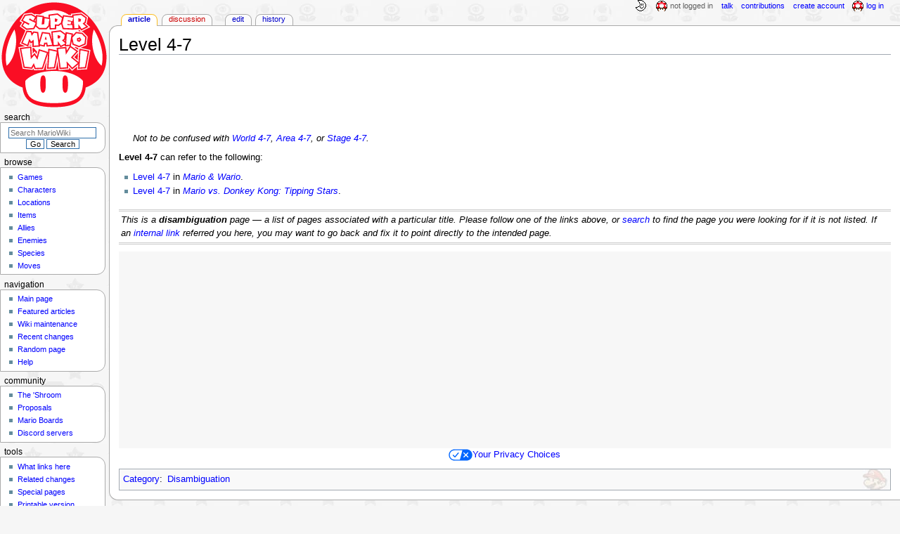

--- FILE ---
content_type: text/plain;charset=UTF-8
request_url: https://c.pub.network/v2/c
body_size: -263
content:
0a937cbb-a9c4-40c6-b875-ac1bfef11eb7

--- FILE ---
content_type: text/plain;charset=UTF-8
request_url: https://c.pub.network/v2/c
body_size: -112
content:
783495a0-177e-4266-8411-46133e040f3e

--- FILE ---
content_type: text/javascript; charset=utf-8
request_url: https://www.mariowiki.com/load.php?lang=en&modules=ext.popups%7Cjquery%2Csite%7Cjquery.client%2Ccookie%7Cmediawiki.String%2CTitle%2Capi%2Cbase%2Ccldr%2Ccookie%2CjqueryMsg%2Clanguage%2Cuser%2Cutil%7Cmediawiki.libs.pluralruleparser%7Cmediawiki.page.ready%7Coojs-ui.styles.icons-alerts%7Cskins.monobook.scripts&skin=monobook&version=1e87p
body_size: 83292
content:
mw.loader.implement("ext.popups@1wum5",function($,jQuery,require,module){mw.requestIdleCallback(function(){var isTouchDevice='ontouchstart'in document.documentElement;if(!isTouchDevice){mw.loader.using('ext.popups.main');}});});mw.loader.implement("jquery@p9z7x",function($,jQuery,require,module){(function(global,factory){"use strict";if(typeof module==="object"&&typeof module.exports==="object"){module.exports=global.document?factory(global,true):function(w){if(!w.document){throw new Error("jQuery requires a window with a document");}return factory(w);};}else{factory(global);}})(typeof window!=="undefined"?window:this,function(window,noGlobal){"use strict";var arr=[];var getProto=Object.getPrototypeOf;var slice=arr.slice;var flat=arr.flat?function(array){return arr.flat.call(array);}:function(array){return arr.concat.apply([],array);};var push=arr.push;var indexOf=arr.indexOf;var class2type={};var toString=class2type.toString;var hasOwn=class2type.hasOwnProperty;var fnToString=hasOwn.toString;var ObjectFunctionString=fnToString.call(Object);var support={};var isFunction=function isFunction(obj){return typeof obj==="function"&&typeof obj.nodeType!=="number"&&typeof obj.item!=="function";};var isWindow=function isWindow(obj){
return obj!=null&&obj===obj.window;};var document=window.document;var preservedScriptAttributes={type:true,src:true,nonce:true,noModule:true};function DOMEval(code,node,doc){doc=doc||document;var i,val,script=doc.createElement("script");script.text=code;if(node){for(i in preservedScriptAttributes){val=node[i]||node.getAttribute&&node.getAttribute(i);if(val){script.setAttribute(i,val);}}}doc.head.appendChild(script).parentNode.removeChild(script);}function toType(obj){if(obj==null){return obj+"";}return typeof obj==="object"||typeof obj==="function"?class2type[toString.call(obj)]||"object":typeof obj;}var version="3.6.1",jQuery=function(selector,context){return new jQuery.fn.init(selector,context);};jQuery.fn=jQuery.prototype={jquery:version,constructor:jQuery,length:0,toArray:function(){return slice.call(this);},get:function(num){if(num==null){return slice.call(this);}return num<0?this[num+this.length]:this[num];},pushStack:function(elems){var ret=jQuery.merge(this.constructor(),elems);
ret.prevObject=this;return ret;},each:function(callback){return jQuery.each(this,callback);},map:function(callback){return this.pushStack(jQuery.map(this,function(elem,i){return callback.call(elem,i,elem);}));},slice:function(){return this.pushStack(slice.apply(this,arguments));},first:function(){return this.eq(0);},last:function(){return this.eq(-1);},even:function(){return this.pushStack(jQuery.grep(this,function(_elem,i){return(i+1)%2;}));},odd:function(){return this.pushStack(jQuery.grep(this,function(_elem,i){return i%2;}));},eq:function(i){var len=this.length,j=+i+(i<0?len:0);return this.pushStack(j>=0&&j<len?[this[j]]:[]);},end:function(){return this.prevObject||this.constructor();},push:push,sort:arr.sort,splice:arr.splice};jQuery.extend=jQuery.fn.extend=function(){var options,name,src,copy,copyIsArray,clone,target=arguments[0]||{},i=1,length=arguments.length,deep=false;if(typeof target==="boolean"){deep=target;target=arguments[i]||{};i++;}if(typeof target!=="object"&&!isFunction(target)){
target={};}if(i===length){target=this;i--;}for(;i<length;i++){if((options=arguments[i])!=null){for(name in options){copy=options[name];if(name==="__proto__"||target===copy){continue;}if(deep&&copy&&(jQuery.isPlainObject(copy)||(copyIsArray=Array.isArray(copy)))){src=target[name];if(copyIsArray&&!Array.isArray(src)){clone=[];}else if(!copyIsArray&&!jQuery.isPlainObject(src)){clone={};}else{clone=src;}copyIsArray=false;target[name]=jQuery.extend(deep,clone,copy);}else if(copy!==undefined){target[name]=copy;}}}}return target;};jQuery.extend({expando:"jQuery"+(version+Math.random()).replace(/\D/g,""),isReady:true,error:function(msg){throw new Error(msg);},noop:function(){},isPlainObject:function(obj){var proto,Ctor;if(!obj||toString.call(obj)!=="[object Object]"){return false;}proto=getProto(obj);if(!proto){return true;}Ctor=hasOwn.call(proto,"constructor")&&proto.constructor;return typeof Ctor==="function"&&fnToString.call(Ctor)===ObjectFunctionString;},isEmptyObject:function(obj){var name;
for(name in obj){return false;}return true;},globalEval:function(code,options,doc){DOMEval(code,{nonce:options&&options.nonce},doc);},each:function(obj,callback){var length,i=0;if(isArrayLike(obj)){length=obj.length;for(;i<length;i++){if(callback.call(obj[i],i,obj[i])===false){break;}}}else{for(i in obj){if(callback.call(obj[i],i,obj[i])===false){break;}}}return obj;},makeArray:function(arr,results){var ret=results||[];if(arr!=null){if(isArrayLike(Object(arr))){jQuery.merge(ret,typeof arr==="string"?[arr]:arr);}else{push.call(ret,arr);}}return ret;},inArray:function(elem,arr,i){return arr==null?-1:indexOf.call(arr,elem,i);},merge:function(first,second){var len=+second.length,j=0,i=first.length;for(;j<len;j++){first[i++]=second[j];}first.length=i;return first;},grep:function(elems,callback,invert){var callbackInverse,matches=[],i=0,length=elems.length,callbackExpect=!invert;for(;i<length;i++){callbackInverse=!callback(elems[i],i);if(callbackInverse!==callbackExpect){matches.push(elems[i]);
}}return matches;},map:function(elems,callback,arg){var length,value,i=0,ret=[];if(isArrayLike(elems)){length=elems.length;for(;i<length;i++){value=callback(elems[i],i,arg);if(value!=null){ret.push(value);}}}else{for(i in elems){value=callback(elems[i],i,arg);if(value!=null){ret.push(value);}}}return flat(ret);},guid:1,support:support});if(typeof Symbol==="function"){jQuery.fn[Symbol.iterator]=arr[Symbol.iterator];}jQuery.each("Boolean Number String Function Array Date RegExp Object Error Symbol".split(" "),function(_i,name){class2type["[object "+name+"]"]=name.toLowerCase();});function isArrayLike(obj){var length=!!obj&&"length"in obj&&obj.length,type=toType(obj);if(isFunction(obj)||isWindow(obj)){return false;}return type==="array"||length===0||typeof length==="number"&&length>0&&(length-1)in obj;}var Sizzle=(function(window){var i,support,Expr,getText,isXML,tokenize,compile,select,outermostContext,sortInput,hasDuplicate,setDocument,document,docElem,documentIsHTML,rbuggyQSA,
rbuggyMatches,matches,contains,expando="sizzle"+1*new Date(),preferredDoc=window.document,dirruns=0,done=0,classCache=createCache(),tokenCache=createCache(),compilerCache=createCache(),nonnativeSelectorCache=createCache(),sortOrder=function(a,b){if(a===b){hasDuplicate=true;}return 0;},hasOwn=({}).hasOwnProperty,arr=[],pop=arr.pop,pushNative=arr.push,push=arr.push,slice=arr.slice,indexOf=function(list,elem){var i=0,len=list.length;for(;i<len;i++){if(list[i]===elem){return i;}}return-1;},booleans="checked|selected|async|autofocus|autoplay|controls|defer|disabled|hidden|"+"ismap|loop|multiple|open|readonly|required|scoped",whitespace="[\\x20\\t\\r\\n\\f]",identifier="(?:\\\\[\\da-fA-F]{1,6}"+whitespace+"?|\\\\[^\\r\\n\\f]|[\\w-]|[^\0-\\x7f])+",attributes="\\["+whitespace+"*("+identifier+")(?:"+whitespace+"*([*^$|!~]?=)"+whitespace+"*(?:'((?:\\\\.|[^\\\\'])*)'|\"((?:\\\\.|[^\\\\\"])*)\"|("+identifier+"))|)"+whitespace+"*\\]",pseudos=":("+identifier+")(?:\\(("+
"('((?:\\\\.|[^\\\\'])*)'|\"((?:\\\\.|[^\\\\\"])*)\")|"+"((?:\\\\.|[^\\\\()[\\]]|"+attributes+")*)|"+".*"+")\\)|)",rwhitespace=new RegExp(whitespace+"+","g"),rtrim=new RegExp("^"+whitespace+"+|((?:^|[^\\\\])(?:\\\\.)*)"+whitespace+"+$","g"),rcomma=new RegExp("^"+whitespace+"*,"+whitespace+"*"),rcombinators=new RegExp("^"+whitespace+"*([>+~]|"+whitespace+")"+whitespace+"*"),rdescend=new RegExp(whitespace+"|>"),rpseudo=new RegExp(pseudos),ridentifier=new RegExp("^"+identifier+"$"),matchExpr={"ID":new RegExp("^#("+identifier+")"),"CLASS":new RegExp("^\\.("+identifier+")"),"TAG":new RegExp("^("+identifier+"|[*])"),"ATTR":new RegExp("^"+attributes),"PSEUDO":new RegExp("^"+pseudos),"CHILD":new RegExp("^:(only|first|last|nth|nth-last)-(child|of-type)(?:\\("+whitespace+"*(even|odd|(([+-]|)(\\d*)n|)"+whitespace+"*(?:([+-]|)"+whitespace+"*(\\d+)|))"+whitespace+"*\\)|)","i"),"bool":new RegExp("^(?:"+booleans+")$","i"),"needsContext":new RegExp("^"+whitespace+
"*[>+~]|:(even|odd|eq|gt|lt|nth|first|last)(?:\\("+whitespace+"*((?:-\\d)?\\d*)"+whitespace+"*\\)|)(?=[^-]|$)","i")},rhtml=/HTML$/i,rinputs=/^(?:input|select|textarea|button)$/i,rheader=/^h\d$/i,rnative=/^[^{]+\{\s*\[native \w/,rquickExpr=/^(?:#([\w-]+)|(\w+)|\.([\w-]+))$/,rsibling=/[+~]/,runescape=new RegExp("\\\\[\\da-fA-F]{1,6}"+whitespace+"?|\\\\([^\\r\\n\\f])","g"),funescape=function(escape,nonHex){var high="0x"+escape.slice(1)-0x10000;return nonHex?nonHex:high<0?String.fromCharCode(high+0x10000):String.fromCharCode(high>>10|0xD800,high&0x3FF|0xDC00);},rcssescape=/([\0-\x1f\x7f]|^-?\d)|^-$|[^\0-\x1f\x7f-\uFFFF\w-]/g,fcssescape=function(ch,asCodePoint){if(asCodePoint){if(ch==="\0"){return"\uFFFD";}return ch.slice(0,-1)+"\\"+ch.charCodeAt(ch.length-1).toString(16)+" ";}return"\\"+ch;},unloadHandler=function(){setDocument();},inDisabledFieldset=addCombinator(function(elem){return elem.disabled===true&&elem.nodeName.toLowerCase()==="fieldset";},{dir:"parentNode",next:"legend"});try{
push.apply((arr=slice.call(preferredDoc.childNodes)),preferredDoc.childNodes);arr[preferredDoc.childNodes.length].nodeType;}catch(e){push={apply:arr.length?function(target,els){pushNative.apply(target,slice.call(els));}:function(target,els){var j=target.length,i=0;while((target[j++]=els[i++])){}target.length=j-1;}};}function Sizzle(selector,context,results,seed){var m,i,elem,nid,match,groups,newSelector,newContext=context&&context.ownerDocument,nodeType=context?context.nodeType:9;results=results||[];if(typeof selector!=="string"||!selector||nodeType!==1&&nodeType!==9&&nodeType!==11){return results;}if(!seed){setDocument(context);context=context||document;if(documentIsHTML){if(nodeType!==11&&(match=rquickExpr.exec(selector))){if((m=match[1])){if(nodeType===9){if((elem=context.getElementById(m))){if(elem.id===m){results.push(elem);return results;}}else{return results;}}else{if(newContext&&(elem=newContext.getElementById(m))&&contains(context,elem)&&elem.id===m){results.push(elem);return results;
}}}else if(match[2]){push.apply(results,context.getElementsByTagName(selector));return results;}else if((m=match[3])&&support.getElementsByClassName&&context.getElementsByClassName){push.apply(results,context.getElementsByClassName(m));return results;}}if(support.qsa&&!nonnativeSelectorCache[selector+" "]&&(!rbuggyQSA||!rbuggyQSA.test(selector))&&(nodeType!==1||context.nodeName.toLowerCase()!=="object")){newSelector=selector;newContext=context;if(nodeType===1&&(rdescend.test(selector)||rcombinators.test(selector))){newContext=rsibling.test(selector)&&testContext(context.parentNode)||context;if(newContext!==context||!support.scope){if((nid=context.getAttribute("id"))){nid=nid.replace(rcssescape,fcssescape);}else{context.setAttribute("id",(nid=expando));}}groups=tokenize(selector);i=groups.length;while(i--){groups[i]=(nid?"#"+nid:":scope")+" "+toSelector(groups[i]);}newSelector=groups.join(",");}try{push.apply(results,newContext.querySelectorAll(newSelector));return results;}catch(qsaError){
nonnativeSelectorCache(selector,true);}finally{if(nid===expando){context.removeAttribute("id");}}}}}return select(selector.replace(rtrim,"$1"),context,results,seed);}function createCache(){var keys=[];function cache(key,value){if(keys.push(key+" ")>Expr.cacheLength){delete cache[keys.shift()];}return(cache[key+" "]=value);}return cache;}function markFunction(fn){fn[expando]=true;return fn;}function assert(fn){var el=document.createElement("fieldset");try{return!!fn(el);}catch(e){return false;}finally{if(el.parentNode){el.parentNode.removeChild(el);}el=null;}}function addHandle(attrs,handler){var arr=attrs.split("|"),i=arr.length;while(i--){Expr.attrHandle[arr[i]]=handler;}}function siblingCheck(a,b){var cur=b&&a,diff=cur&&a.nodeType===1&&b.nodeType===1&&a.sourceIndex-b.sourceIndex;if(diff){return diff;}if(cur){while((cur=cur.nextSibling)){if(cur===b){return-1;}}}return a?1:-1;}function createInputPseudo(type){return function(elem){var name=elem.nodeName.toLowerCase();return name==="input"&&elem.type===type;
};}function createButtonPseudo(type){return function(elem){var name=elem.nodeName.toLowerCase();return(name==="input"||name==="button")&&elem.type===type;};}function createDisabledPseudo(disabled){return function(elem){if("form"in elem){if(elem.parentNode&&elem.disabled===false){if("label"in elem){if("label"in elem.parentNode){return elem.parentNode.disabled===disabled;}else{return elem.disabled===disabled;}}return elem.isDisabled===disabled||elem.isDisabled!==!disabled&&inDisabledFieldset(elem)===disabled;}return elem.disabled===disabled;}else if("label"in elem){return elem.disabled===disabled;}return false;};}function createPositionalPseudo(fn){return markFunction(function(argument){argument=+argument;return markFunction(function(seed,matches){var j,matchIndexes=fn([],seed.length,argument),i=matchIndexes.length;while(i--){if(seed[(j=matchIndexes[i])]){seed[j]=!(matches[j]=seed[j]);}}});});}function testContext(context){return context&&typeof context.getElementsByTagName!=="undefined"&&context;
}support=Sizzle.support={};isXML=Sizzle.isXML=function(elem){var namespace=elem&&elem.namespaceURI,docElem=elem&&(elem.ownerDocument||elem).documentElement;return!rhtml.test(namespace||docElem&&docElem.nodeName||"HTML");};setDocument=Sizzle.setDocument=function(node){var hasCompare,subWindow,doc=node?node.ownerDocument||node:preferredDoc;if(doc==document||doc.nodeType!==9||!doc.documentElement){return document;}document=doc;docElem=document.documentElement;documentIsHTML=!isXML(document);if(preferredDoc!=document&&(subWindow=document.defaultView)&&subWindow.top!==subWindow){if(subWindow.addEventListener){subWindow.addEventListener("unload",unloadHandler,false);}else if(subWindow.attachEvent){subWindow.attachEvent("onunload",unloadHandler);}}support.scope=assert(function(el){docElem.appendChild(el).appendChild(document.createElement("div"));return typeof el.querySelectorAll!=="undefined"&&!el.querySelectorAll(":scope fieldset div").length;});support.attributes=assert(function(el){el.className="i";
return!el.getAttribute("className");});support.getElementsByTagName=assert(function(el){el.appendChild(document.createComment(""));return!el.getElementsByTagName("*").length;});support.getElementsByClassName=rnative.test(document.getElementsByClassName);support.getById=assert(function(el){docElem.appendChild(el).id=expando;return!document.getElementsByName||!document.getElementsByName(expando).length;});if(support.getById){Expr.filter["ID"]=function(id){var attrId=id.replace(runescape,funescape);return function(elem){return elem.getAttribute("id")===attrId;};};Expr.find["ID"]=function(id,context){if(typeof context.getElementById!=="undefined"&&documentIsHTML){var elem=context.getElementById(id);return elem?[elem]:[];}};}else{Expr.filter["ID"]=function(id){var attrId=id.replace(runescape,funescape);return function(elem){var node=typeof elem.getAttributeNode!=="undefined"&&elem.getAttributeNode("id");return node&&node.value===attrId;};};Expr.find["ID"]=function(id,context){if(typeof context.getElementById!=="undefined"&&documentIsHTML){
var node,i,elems,elem=context.getElementById(id);if(elem){node=elem.getAttributeNode("id");if(node&&node.value===id){return[elem];}elems=context.getElementsByName(id);i=0;while((elem=elems[i++])){node=elem.getAttributeNode("id");if(node&&node.value===id){return[elem];}}}return[];}};}Expr.find["TAG"]=support.getElementsByTagName?function(tag,context){if(typeof context.getElementsByTagName!=="undefined"){return context.getElementsByTagName(tag);}else if(support.qsa){return context.querySelectorAll(tag);}}:function(tag,context){var elem,tmp=[],i=0,results=context.getElementsByTagName(tag);if(tag==="*"){while((elem=results[i++])){if(elem.nodeType===1){tmp.push(elem);}}return tmp;}return results;};Expr.find["CLASS"]=support.getElementsByClassName&&function(className,context){if(typeof context.getElementsByClassName!=="undefined"&&documentIsHTML){return context.getElementsByClassName(className);}};rbuggyMatches=[];rbuggyQSA=[];if((support.qsa=rnative.test(document.querySelectorAll))){assert(function(el){
var input;docElem.appendChild(el).innerHTML="<a id='"+expando+"'></a>"+"<select id='"+expando+"-\r\\' msallowcapture=''>"+"<option selected=''></option></select>";if(el.querySelectorAll("[msallowcapture^='']").length){rbuggyQSA.push("[*^$]="+whitespace+"*(?:''|\"\")");}if(!el.querySelectorAll("[selected]").length){rbuggyQSA.push("\\["+whitespace+"*(?:value|"+booleans+")");}if(!el.querySelectorAll("[id~="+expando+"-]").length){rbuggyQSA.push("~=");}input=document.createElement("input");input.setAttribute("name","");el.appendChild(input);if(!el.querySelectorAll("[name='']").length){rbuggyQSA.push("\\["+whitespace+"*name"+whitespace+"*="+whitespace+"*(?:''|\"\")");}if(!el.querySelectorAll(":checked").length){rbuggyQSA.push(":checked");}if(!el.querySelectorAll("a#"+expando+"+*").length){rbuggyQSA.push(".#.+[+~]");}el.querySelectorAll("\\\f");rbuggyQSA.push("[\\r\\n\\f]");});assert(function(el){el.innerHTML="<a href='' disabled='disabled'></a>"+
"<select disabled='disabled'><option/></select>";var input=document.createElement("input");input.setAttribute("type","hidden");el.appendChild(input).setAttribute("name","D");if(el.querySelectorAll("[name=d]").length){rbuggyQSA.push("name"+whitespace+"*[*^$|!~]?=");}if(el.querySelectorAll(":enabled").length!==2){rbuggyQSA.push(":enabled",":disabled");}docElem.appendChild(el).disabled=true;if(el.querySelectorAll(":disabled").length!==2){rbuggyQSA.push(":enabled",":disabled");}el.querySelectorAll("*,:x");rbuggyQSA.push(",.*:");});}if((support.matchesSelector=rnative.test((matches=docElem.matches||docElem.webkitMatchesSelector||docElem.mozMatchesSelector||docElem.oMatchesSelector||docElem.msMatchesSelector)))){assert(function(el){support.disconnectedMatch=matches.call(el,"*");matches.call(el,"[s!='']:x");rbuggyMatches.push("!=",pseudos);});}rbuggyQSA=rbuggyQSA.length&&new RegExp(rbuggyQSA.join("|"));rbuggyMatches=rbuggyMatches.length&&new RegExp(rbuggyMatches.join("|"));hasCompare=rnative.test(docElem.compareDocumentPosition);
contains=hasCompare||rnative.test(docElem.contains)?function(a,b){var adown=a.nodeType===9?a.documentElement:a,bup=b&&b.parentNode;return a===bup||!!(bup&&bup.nodeType===1&&(adown.contains?adown.contains(bup):a.compareDocumentPosition&&a.compareDocumentPosition(bup)&16));}:function(a,b){if(b){while((b=b.parentNode)){if(b===a){return true;}}}return false;};sortOrder=hasCompare?function(a,b){if(a===b){hasDuplicate=true;return 0;}var compare=!a.compareDocumentPosition-!b.compareDocumentPosition;if(compare){return compare;}compare=(a.ownerDocument||a)==(b.ownerDocument||b)?a.compareDocumentPosition(b):1;if(compare&1||(!support.sortDetached&&b.compareDocumentPosition(a)===compare)){if(a==document||a.ownerDocument==preferredDoc&&contains(preferredDoc,a)){return-1;}if(b==document||b.ownerDocument==preferredDoc&&contains(preferredDoc,b)){return 1;}return sortInput?(indexOf(sortInput,a)-indexOf(sortInput,b)):0;}return compare&4?-1:1;}:function(a,b){if(a===b){hasDuplicate=true;return 0;}var cur,
i=0,aup=a.parentNode,bup=b.parentNode,ap=[a],bp=[b];if(!aup||!bup){return a==document?-1:b==document?1:aup?-1:bup?1:sortInput?(indexOf(sortInput,a)-indexOf(sortInput,b)):0;}else if(aup===bup){return siblingCheck(a,b);}cur=a;while((cur=cur.parentNode)){ap.unshift(cur);}cur=b;while((cur=cur.parentNode)){bp.unshift(cur);}while(ap[i]===bp[i]){i++;}return i?siblingCheck(ap[i],bp[i]):ap[i]==preferredDoc?-1:bp[i]==preferredDoc?1:0;};return document;};Sizzle.matches=function(expr,elements){return Sizzle(expr,null,null,elements);};Sizzle.matchesSelector=function(elem,expr){setDocument(elem);if(support.matchesSelector&&documentIsHTML&&!nonnativeSelectorCache[expr+" "]&&(!rbuggyMatches||!rbuggyMatches.test(expr))&&(!rbuggyQSA||!rbuggyQSA.test(expr))){try{var ret=matches.call(elem,expr);if(ret||support.disconnectedMatch||elem.document&&elem.document.nodeType!==11){return ret;}}catch(e){nonnativeSelectorCache(expr,true);}}return Sizzle(expr,document,null,[elem]).length>0;};Sizzle.contains=function(context,elem){
if((context.ownerDocument||context)!=document){setDocument(context);}return contains(context,elem);};Sizzle.attr=function(elem,name){if((elem.ownerDocument||elem)!=document){setDocument(elem);}var fn=Expr.attrHandle[name.toLowerCase()],val=fn&&hasOwn.call(Expr.attrHandle,name.toLowerCase())?fn(elem,name,!documentIsHTML):undefined;return val!==undefined?val:support.attributes||!documentIsHTML?elem.getAttribute(name):(val=elem.getAttributeNode(name))&&val.specified?val.value:null;};Sizzle.escape=function(sel){return(sel+"").replace(rcssescape,fcssescape);};Sizzle.error=function(msg){throw new Error("Syntax error, unrecognized expression: "+msg);};Sizzle.uniqueSort=function(results){var elem,duplicates=[],j=0,i=0;hasDuplicate=!support.detectDuplicates;sortInput=!support.sortStable&&results.slice(0);results.sort(sortOrder);if(hasDuplicate){while((elem=results[i++])){if(elem===results[i]){j=duplicates.push(i);}}while(j--){results.splice(duplicates[j],1);}}sortInput=null;return results;};
getText=Sizzle.getText=function(elem){var node,ret="",i=0,nodeType=elem.nodeType;if(!nodeType){while((node=elem[i++])){ret+=getText(node);}}else if(nodeType===1||nodeType===9||nodeType===11){if(typeof elem.textContent==="string"){return elem.textContent;}else{for(elem=elem.firstChild;elem;elem=elem.nextSibling){ret+=getText(elem);}}}else if(nodeType===3||nodeType===4){return elem.nodeValue;}return ret;};Expr=Sizzle.selectors={cacheLength:50,createPseudo:markFunction,match:matchExpr,attrHandle:{},find:{},relative:{">":{dir:"parentNode",first:true}," ":{dir:"parentNode"},"+":{dir:"previousSibling",first:true},"~":{dir:"previousSibling"}},preFilter:{"ATTR":function(match){match[1]=match[1].replace(runescape,funescape);match[3]=(match[3]||match[4]||match[5]||"").replace(runescape,funescape);if(match[2]==="~="){match[3]=" "+match[3]+" ";}return match.slice(0,4);},"CHILD":function(match){match[1]=match[1].toLowerCase();if(match[1].slice(0,3)==="nth"){if(!match[3]){Sizzle.error(match[0]);}
match[4]=+(match[4]?match[5]+(match[6]||1):2*(match[3]==="even"||match[3]==="odd"));match[5]=+((match[7]+match[8])||match[3]==="odd");}else if(match[3]){Sizzle.error(match[0]);}return match;},"PSEUDO":function(match){var excess,unquoted=!match[6]&&match[2];if(matchExpr["CHILD"].test(match[0])){return null;}if(match[3]){match[2]=match[4]||match[5]||"";}else if(unquoted&&rpseudo.test(unquoted)&&(excess=tokenize(unquoted,true))&&(excess=unquoted.indexOf(")",unquoted.length-excess)-unquoted.length)){match[0]=match[0].slice(0,excess);match[2]=unquoted.slice(0,excess);}return match.slice(0,3);}},filter:{"TAG":function(nodeNameSelector){var nodeName=nodeNameSelector.replace(runescape,funescape).toLowerCase();return nodeNameSelector==="*"?function(){return true;}:function(elem){return elem.nodeName&&elem.nodeName.toLowerCase()===nodeName;};},"CLASS":function(className){var pattern=classCache[className+" "];return pattern||(pattern=new RegExp("(^|"+whitespace+")"+className+"("+whitespace+"|$)"))&&classCache(
className,function(elem){return pattern.test(typeof elem.className==="string"&&elem.className||typeof elem.getAttribute!=="undefined"&&elem.getAttribute("class")||"");});},"ATTR":function(name,operator,check){return function(elem){var result=Sizzle.attr(elem,name);if(result==null){return operator==="!=";}if(!operator){return true;}result+="";return operator==="="?result===check:operator==="!="?result!==check:operator==="^="?check&&result.indexOf(check)===0:operator==="*="?check&&result.indexOf(check)>-1:operator==="$="?check&&result.slice(-check.length)===check:operator==="~="?(" "+result.replace(rwhitespace," ")+" ").indexOf(check)>-1:operator==="|="?result===check||result.slice(0,check.length+1)===check+"-":false;};},"CHILD":function(type,what,_argument,first,last){var simple=type.slice(0,3)!=="nth",forward=type.slice(-4)!=="last",ofType=what==="of-type";return first===1&&last===0?function(elem){return!!elem.parentNode;}:function(elem,_context,xml){var cache,uniqueCache,outerCache,node,nodeIndex,start,
dir=simple!==forward?"nextSibling":"previousSibling",parent=elem.parentNode,name=ofType&&elem.nodeName.toLowerCase(),useCache=!xml&&!ofType,diff=false;if(parent){if(simple){while(dir){node=elem;while((node=node[dir])){if(ofType?node.nodeName.toLowerCase()===name:node.nodeType===1){return false;}}start=dir=type==="only"&&!start&&"nextSibling";}return true;}start=[forward?parent.firstChild:parent.lastChild];if(forward&&useCache){node=parent;outerCache=node[expando]||(node[expando]={});uniqueCache=outerCache[node.uniqueID]||(outerCache[node.uniqueID]={});cache=uniqueCache[type]||[];nodeIndex=cache[0]===dirruns&&cache[1];diff=nodeIndex&&cache[2];node=nodeIndex&&parent.childNodes[nodeIndex];while((node=++nodeIndex&&node&&node[dir]||(diff=nodeIndex=0)||start.pop())){if(node.nodeType===1&&++diff&&node===elem){uniqueCache[type]=[dirruns,nodeIndex,diff];break;}}}else{if(useCache){node=elem;outerCache=node[expando]||(node[expando]={});uniqueCache=outerCache[node.uniqueID]||(outerCache[node.uniqueID]={});
cache=uniqueCache[type]||[];nodeIndex=cache[0]===dirruns&&cache[1];diff=nodeIndex;}if(diff===false){while((node=++nodeIndex&&node&&node[dir]||(diff=nodeIndex=0)||start.pop())){if((ofType?node.nodeName.toLowerCase()===name:node.nodeType===1)&&++diff){if(useCache){outerCache=node[expando]||(node[expando]={});uniqueCache=outerCache[node.uniqueID]||(outerCache[node.uniqueID]={});uniqueCache[type]=[dirruns,diff];}if(node===elem){break;}}}}}diff-=last;return diff===first||(diff%first===0&&diff/first>=0);}};},"PSEUDO":function(pseudo,argument){var args,fn=Expr.pseudos[pseudo]||Expr.setFilters[pseudo.toLowerCase()]||Sizzle.error("unsupported pseudo: "+pseudo);if(fn[expando]){return fn(argument);}if(fn.length>1){args=[pseudo,pseudo,"",argument];return Expr.setFilters.hasOwnProperty(pseudo.toLowerCase())?markFunction(function(seed,matches){var idx,matched=fn(seed,argument),i=matched.length;while(i--){idx=indexOf(seed,matched[i]);seed[idx]=!(matches[idx]=matched[i]);}}):function(elem){return fn(elem,0,args);
};}return fn;}},pseudos:{"not":markFunction(function(selector){var input=[],results=[],matcher=compile(selector.replace(rtrim,"$1"));return matcher[expando]?markFunction(function(seed,matches,_context,xml){var elem,unmatched=matcher(seed,null,xml,[]),i=seed.length;while(i--){if((elem=unmatched[i])){seed[i]=!(matches[i]=elem);}}}):function(elem,_context,xml){input[0]=elem;matcher(input,null,xml,results);input[0]=null;return!results.pop();};}),"has":markFunction(function(selector){return function(elem){return Sizzle(selector,elem).length>0;};}),"contains":markFunction(function(text){text=text.replace(runescape,funescape);return function(elem){return(elem.textContent||getText(elem)).indexOf(text)>-1;};}),"lang":markFunction(function(lang){if(!ridentifier.test(lang||"")){Sizzle.error("unsupported lang: "+lang);}lang=lang.replace(runescape,funescape).toLowerCase();return function(elem){var elemLang;do{if((elemLang=documentIsHTML?elem.lang:elem.getAttribute("xml:lang")||elem.getAttribute("lang"))){
elemLang=elemLang.toLowerCase();return elemLang===lang||elemLang.indexOf(lang+"-")===0;}}while((elem=elem.parentNode)&&elem.nodeType===1);return false;};}),"target":function(elem){var hash=window.location&&window.location.hash;return hash&&hash.slice(1)===elem.id;},"root":function(elem){return elem===docElem;},"focus":function(elem){return elem===document.activeElement&&(!document.hasFocus||document.hasFocus())&&!!(elem.type||elem.href||~elem.tabIndex);},"enabled":createDisabledPseudo(false),"disabled":createDisabledPseudo(true),"checked":function(elem){var nodeName=elem.nodeName.toLowerCase();return(nodeName==="input"&&!!elem.checked)||(nodeName==="option"&&!!elem.selected);},"selected":function(elem){if(elem.parentNode){elem.parentNode.selectedIndex;}return elem.selected===true;},"empty":function(elem){for(elem=elem.firstChild;elem;elem=elem.nextSibling){if(elem.nodeType<6){return false;}}return true;},"parent":function(elem){return!Expr.pseudos["empty"](elem);},"header":function(elem){
return rheader.test(elem.nodeName);},"input":function(elem){return rinputs.test(elem.nodeName);},"button":function(elem){var name=elem.nodeName.toLowerCase();return name==="input"&&elem.type==="button"||name==="button";},"text":function(elem){var attr;return elem.nodeName.toLowerCase()==="input"&&elem.type==="text"&&((attr=elem.getAttribute("type"))==null||attr.toLowerCase()==="text");},"first":createPositionalPseudo(function(){return[0];}),"last":createPositionalPseudo(function(_matchIndexes,length){return[length-1];}),"eq":createPositionalPseudo(function(_matchIndexes,length,argument){return[argument<0?argument+length:argument];}),"even":createPositionalPseudo(function(matchIndexes,length){var i=0;for(;i<length;i+=2){matchIndexes.push(i);}return matchIndexes;}),"odd":createPositionalPseudo(function(matchIndexes,length){var i=1;for(;i<length;i+=2){matchIndexes.push(i);}return matchIndexes;}),"lt":createPositionalPseudo(function(matchIndexes,length,argument){var i=argument<0?argument+length:
argument>length?length:argument;for(;--i>=0;){matchIndexes.push(i);}return matchIndexes;}),"gt":createPositionalPseudo(function(matchIndexes,length,argument){var i=argument<0?argument+length:argument;for(;++i<length;){matchIndexes.push(i);}return matchIndexes;})}};Expr.pseudos["nth"]=Expr.pseudos["eq"];for(i in{radio:true,checkbox:true,file:true,password:true,image:true}){Expr.pseudos[i]=createInputPseudo(i);}for(i in{submit:true,reset:true}){Expr.pseudos[i]=createButtonPseudo(i);}function setFilters(){}setFilters.prototype=Expr.filters=Expr.pseudos;Expr.setFilters=new setFilters();tokenize=Sizzle.tokenize=function(selector,parseOnly){var matched,match,tokens,type,soFar,groups,preFilters,cached=tokenCache[selector+" "];if(cached){return parseOnly?0:cached.slice(0);}soFar=selector;groups=[];preFilters=Expr.preFilter;while(soFar){if(!matched||(match=rcomma.exec(soFar))){if(match){soFar=soFar.slice(match[0].length)||soFar;}groups.push((tokens=[]));}matched=false;if((match=rcombinators.exec(soFar))){
matched=match.shift();tokens.push({value:matched,type:match[0].replace(rtrim," ")});soFar=soFar.slice(matched.length);}for(type in Expr.filter){if((match=matchExpr[type].exec(soFar))&&(!preFilters[type]||(match=preFilters[type](match)))){matched=match.shift();tokens.push({value:matched,type:type,matches:match});soFar=soFar.slice(matched.length);}}if(!matched){break;}}return parseOnly?soFar.length:soFar?Sizzle.error(selector):tokenCache(selector,groups).slice(0);};function toSelector(tokens){var i=0,len=tokens.length,selector="";for(;i<len;i++){selector+=tokens[i].value;}return selector;}function addCombinator(matcher,combinator,base){var dir=combinator.dir,skip=combinator.next,key=skip||dir,checkNonElements=base&&key==="parentNode",doneName=done++;return combinator.first?function(elem,context,xml){while((elem=elem[dir])){if(elem.nodeType===1||checkNonElements){return matcher(elem,context,xml);}}return false;}:function(elem,context,xml){var oldCache,uniqueCache,outerCache,newCache=[dirruns,doneName];
if(xml){while((elem=elem[dir])){if(elem.nodeType===1||checkNonElements){if(matcher(elem,context,xml)){return true;}}}}else{while((elem=elem[dir])){if(elem.nodeType===1||checkNonElements){outerCache=elem[expando]||(elem[expando]={});uniqueCache=outerCache[elem.uniqueID]||(outerCache[elem.uniqueID]={});if(skip&&skip===elem.nodeName.toLowerCase()){elem=elem[dir]||elem;}else if((oldCache=uniqueCache[key])&&oldCache[0]===dirruns&&oldCache[1]===doneName){return(newCache[2]=oldCache[2]);}else{uniqueCache[key]=newCache;if((newCache[2]=matcher(elem,context,xml))){return true;}}}}}return false;};}function elementMatcher(matchers){return matchers.length>1?function(elem,context,xml){var i=matchers.length;while(i--){if(!matchers[i](elem,context,xml)){return false;}}return true;}:matchers[0];}function multipleContexts(selector,contexts,results){var i=0,len=contexts.length;for(;i<len;i++){Sizzle(selector,contexts[i],results);}return results;}function condense(unmatched,map,filter,context,xml){var elem,
newUnmatched=[],i=0,len=unmatched.length,mapped=map!=null;for(;i<len;i++){if((elem=unmatched[i])){if(!filter||filter(elem,context,xml)){newUnmatched.push(elem);if(mapped){map.push(i);}}}}return newUnmatched;}function setMatcher(preFilter,selector,matcher,postFilter,postFinder,postSelector){if(postFilter&&!postFilter[expando]){postFilter=setMatcher(postFilter);}if(postFinder&&!postFinder[expando]){postFinder=setMatcher(postFinder,postSelector);}return markFunction(function(seed,results,context,xml){var temp,i,elem,preMap=[],postMap=[],preexisting=results.length,elems=seed||multipleContexts(selector||"*",context.nodeType?[context]:context,[]),matcherIn=preFilter&&(seed||!selector)?condense(elems,preMap,preFilter,context,xml):elems,matcherOut=matcher?postFinder||(seed?preFilter:preexisting||postFilter)?[]:results:matcherIn;if(matcher){matcher(matcherIn,matcherOut,context,xml);}if(postFilter){temp=condense(matcherOut,postMap);postFilter(temp,[],context,xml);i=temp.length;while(i--){if((elem=temp[i])){
matcherOut[postMap[i]]=!(matcherIn[postMap[i]]=elem);}}}if(seed){if(postFinder||preFilter){if(postFinder){temp=[];i=matcherOut.length;while(i--){if((elem=matcherOut[i])){temp.push((matcherIn[i]=elem));}}postFinder(null,(matcherOut=[]),temp,xml);}i=matcherOut.length;while(i--){if((elem=matcherOut[i])&&(temp=postFinder?indexOf(seed,elem):preMap[i])>-1){seed[temp]=!(results[temp]=elem);}}}}else{matcherOut=condense(matcherOut===results?matcherOut.splice(preexisting,matcherOut.length):matcherOut);if(postFinder){postFinder(null,results,matcherOut,xml);}else{push.apply(results,matcherOut);}}});}function matcherFromTokens(tokens){var checkContext,matcher,j,len=tokens.length,leadingRelative=Expr.relative[tokens[0].type],implicitRelative=leadingRelative||Expr.relative[" "],i=leadingRelative?1:0,matchContext=addCombinator(function(elem){return elem===checkContext;},implicitRelative,true),matchAnyContext=addCombinator(function(elem){return indexOf(checkContext,elem)>-1;},implicitRelative,true),
matchers=[function(elem,context,xml){var ret=(!leadingRelative&&(xml||context!==outermostContext))||((checkContext=context).nodeType?matchContext(elem,context,xml):matchAnyContext(elem,context,xml));checkContext=null;return ret;}];for(;i<len;i++){if((matcher=Expr.relative[tokens[i].type])){matchers=[addCombinator(elementMatcher(matchers),matcher)];}else{matcher=Expr.filter[tokens[i].type].apply(null,tokens[i].matches);if(matcher[expando]){j=++i;for(;j<len;j++){if(Expr.relative[tokens[j].type]){break;}}return setMatcher(i>1&&elementMatcher(matchers),i>1&&toSelector(tokens.slice(0,i-1).concat({value:tokens[i-2].type===" "?"*":""})).replace(rtrim,"$1"),matcher,i<j&&matcherFromTokens(tokens.slice(i,j)),j<len&&matcherFromTokens((tokens=tokens.slice(j))),j<len&&toSelector(tokens));}matchers.push(matcher);}}return elementMatcher(matchers);}function matcherFromGroupMatchers(elementMatchers,setMatchers){var bySet=setMatchers.length>0,byElement=elementMatchers.length>0,superMatcher=function(seed,context,xml,results,outermost){
var elem,j,matcher,matchedCount=0,i="0",unmatched=seed&&[],setMatched=[],contextBackup=outermostContext,elems=seed||byElement&&Expr.find["TAG"]("*",outermost),dirrunsUnique=(dirruns+=contextBackup==null?1:Math.random()||0.1),len=elems.length;if(outermost){outermostContext=context==document||context||outermost;}for(;i!==len&&(elem=elems[i])!=null;i++){if(byElement&&elem){j=0;if(!context&&elem.ownerDocument!=document){setDocument(elem);xml=!documentIsHTML;}while((matcher=elementMatchers[j++])){if(matcher(elem,context||document,xml)){results.push(elem);break;}}if(outermost){dirruns=dirrunsUnique;}}if(bySet){if((elem=!matcher&&elem)){matchedCount--;}if(seed){unmatched.push(elem);}}}matchedCount+=i;if(bySet&&i!==matchedCount){j=0;while((matcher=setMatchers[j++])){matcher(unmatched,setMatched,context,xml);}if(seed){if(matchedCount>0){while(i--){if(!(unmatched[i]||setMatched[i])){setMatched[i]=pop.call(results);}}}setMatched=condense(setMatched);}push.apply(results,setMatched);if(outermost&&!seed&&setMatched.length>0&&
(matchedCount+setMatchers.length)>1){Sizzle.uniqueSort(results);}}if(outermost){dirruns=dirrunsUnique;outermostContext=contextBackup;}return unmatched;};return bySet?markFunction(superMatcher):superMatcher;}compile=Sizzle.compile=function(selector,match){var i,setMatchers=[],elementMatchers=[],cached=compilerCache[selector+" "];if(!cached){if(!match){match=tokenize(selector);}i=match.length;while(i--){cached=matcherFromTokens(match[i]);if(cached[expando]){setMatchers.push(cached);}else{elementMatchers.push(cached);}}cached=compilerCache(selector,matcherFromGroupMatchers(elementMatchers,setMatchers));cached.selector=selector;}return cached;};select=Sizzle.select=function(selector,context,results,seed){var i,tokens,token,type,find,compiled=typeof selector==="function"&&selector,match=!seed&&tokenize((selector=compiled.selector||selector));results=results||[];if(match.length===1){tokens=match[0]=match[0].slice(0);if(tokens.length>2&&(token=tokens[0]).type==="ID"&&context.nodeType===9&&documentIsHTML&&Expr.relative[tokens[1].type]){
context=(Expr.find["ID"](token.matches[0].replace(runescape,funescape),context)||[])[0];if(!context){return results;}else if(compiled){context=context.parentNode;}selector=selector.slice(tokens.shift().value.length);}i=matchExpr["needsContext"].test(selector)?0:tokens.length;while(i--){token=tokens[i];if(Expr.relative[(type=token.type)]){break;}if((find=Expr.find[type])){if((seed=find(token.matches[0].replace(runescape,funescape),rsibling.test(tokens[0].type)&&testContext(context.parentNode)||context))){tokens.splice(i,1);selector=seed.length&&toSelector(tokens);if(!selector){push.apply(results,seed);return results;}break;}}}}(compiled||compile(selector,match))(seed,context,!documentIsHTML,results,!context||rsibling.test(selector)&&testContext(context.parentNode)||context);return results;};support.sortStable=expando.split("").sort(sortOrder).join("")===expando;support.detectDuplicates=!!hasDuplicate;setDocument();support.sortDetached=assert(function(el){return el.compareDocumentPosition(document.createElement("fieldset"))&1;
});if(!assert(function(el){el.innerHTML="<a href='#'></a>";return el.firstChild.getAttribute("href")==="#";})){addHandle("type|href|height|width",function(elem,name,isXML){if(!isXML){return elem.getAttribute(name,name.toLowerCase()==="type"?1:2);}});}if(!support.attributes||!assert(function(el){el.innerHTML="<input/>";el.firstChild.setAttribute("value","");return el.firstChild.getAttribute("value")==="";})){addHandle("value",function(elem,_name,isXML){if(!isXML&&elem.nodeName.toLowerCase()==="input"){return elem.defaultValue;}});}if(!assert(function(el){return el.getAttribute("disabled")==null;})){addHandle(booleans,function(elem,name,isXML){var val;if(!isXML){return elem[name]===true?name.toLowerCase():(val=elem.getAttributeNode(name))&&val.specified?val.value:null;}});}return Sizzle;})(window);jQuery.find=Sizzle;jQuery.expr=Sizzle.selectors;jQuery.expr[":"]=jQuery.expr.pseudos;jQuery.uniqueSort=jQuery.unique=Sizzle.uniqueSort;jQuery.text=Sizzle.getText;jQuery.isXMLDoc=Sizzle.isXML;
jQuery.contains=Sizzle.contains;jQuery.escapeSelector=Sizzle.escape;var dir=function(elem,dir,until){var matched=[],truncate=until!==undefined;while((elem=elem[dir])&&elem.nodeType!==9){if(elem.nodeType===1){if(truncate&&jQuery(elem).is(until)){break;}matched.push(elem);}}return matched;};var siblings=function(n,elem){var matched=[];for(;n;n=n.nextSibling){if(n.nodeType===1&&n!==elem){matched.push(n);}}return matched;};var rneedsContext=jQuery.expr.match.needsContext;function nodeName(elem,name){return elem.nodeName&&elem.nodeName.toLowerCase()===name.toLowerCase();}var rsingleTag=(/^<([a-z][^\/\0>:\x20\t\r\n\f]*)[\x20\t\r\n\f]*\/?>(?:<\/\1>|)$/i);function winnow(elements,qualifier,not){if(isFunction(qualifier)){return jQuery.grep(elements,function(elem,i){return!!qualifier.call(elem,i,elem)!==not;});}if(qualifier.nodeType){return jQuery.grep(elements,function(elem){return(elem===qualifier)!==not;});}if(typeof qualifier!=="string"){return jQuery.grep(elements,function(elem){return(indexOf.call(qualifier,elem)>-1)!==not;
});}return jQuery.filter(qualifier,elements,not);}jQuery.filter=function(expr,elems,not){var elem=elems[0];if(not){expr=":not("+expr+")";}if(elems.length===1&&elem.nodeType===1){return jQuery.find.matchesSelector(elem,expr)?[elem]:[];}return jQuery.find.matches(expr,jQuery.grep(elems,function(elem){return elem.nodeType===1;}));};jQuery.fn.extend({find:function(selector){var i,ret,len=this.length,self=this;if(typeof selector!=="string"){return this.pushStack(jQuery(selector).filter(function(){for(i=0;i<len;i++){if(jQuery.contains(self[i],this)){return true;}}}));}ret=this.pushStack([]);for(i=0;i<len;i++){jQuery.find(selector,self[i],ret);}return len>1?jQuery.uniqueSort(ret):ret;},filter:function(selector){return this.pushStack(winnow(this,selector||[],false));},not:function(selector){return this.pushStack(winnow(this,selector||[],true));},is:function(selector){return!!winnow(this,typeof selector==="string"&&rneedsContext.test(selector)?jQuery(selector):selector||[],false).length;}});var rootjQuery,
rquickExpr=/^(?:\s*(<[\w\W]+>)[^>]*|#([\w-]+))$/,init=jQuery.fn.init=function(selector,context,root){var match,elem;if(!selector){return this;}root=root||rootjQuery;if(typeof selector==="string"){if(selector[0]==="<"&&selector[selector.length-1]===">"&&selector.length>=3){match=[null,selector,null];}else{match=rquickExpr.exec(selector);}if(match&&(match[1]||!context)){if(match[1]){context=context instanceof jQuery?context[0]:context;jQuery.merge(this,jQuery.parseHTML(match[1],context&&context.nodeType?context.ownerDocument||context:document,true));if(rsingleTag.test(match[1])&&jQuery.isPlainObject(context)){for(match in context){if(isFunction(this[match])){this[match](context[match]);}else{this.attr(match,context[match]);}}}return this;}else{elem=document.getElementById(match[2]);if(elem){this[0]=elem;this.length=1;}return this;}}else if(!context||context.jquery){return(context||root).find(selector);}else{return this.constructor(context).find(selector);}}else if(selector.nodeType){this[0]=selector;
this.length=1;return this;}else if(isFunction(selector)){return root.ready!==undefined?root.ready(selector):selector(jQuery);}return jQuery.makeArray(selector,this);};init.prototype=jQuery.fn;rootjQuery=jQuery(document);var rparentsprev=/^(?:parents|prev(?:Until|All))/,guaranteedUnique={children:true,contents:true,next:true,prev:true};jQuery.fn.extend({has:function(target){var targets=jQuery(target,this),l=targets.length;return this.filter(function(){var i=0;for(;i<l;i++){if(jQuery.contains(this,targets[i])){return true;}}});},closest:function(selectors,context){var cur,i=0,l=this.length,matched=[],targets=typeof selectors!=="string"&&jQuery(selectors);if(!rneedsContext.test(selectors)){for(;i<l;i++){for(cur=this[i];cur&&cur!==context;cur=cur.parentNode){if(cur.nodeType<11&&(targets?targets.index(cur)>-1:cur.nodeType===1&&jQuery.find.matchesSelector(cur,selectors))){matched.push(cur);break;}}}}return this.pushStack(matched.length>1?jQuery.uniqueSort(matched):matched);},index:function(elem){
if(!elem){return(this[0]&&this[0].parentNode)?this.first().prevAll().length:-1;}if(typeof elem==="string"){return indexOf.call(jQuery(elem),this[0]);}return indexOf.call(this,elem.jquery?elem[0]:elem);},add:function(selector,context){return this.pushStack(jQuery.uniqueSort(jQuery.merge(this.get(),jQuery(selector,context))));},addBack:function(selector){return this.add(selector==null?this.prevObject:this.prevObject.filter(selector));}});function sibling(cur,dir){while((cur=cur[dir])&&cur.nodeType!==1){}return cur;}jQuery.each({parent:function(elem){var parent=elem.parentNode;return parent&&parent.nodeType!==11?parent:null;},parents:function(elem){return dir(elem,"parentNode");},parentsUntil:function(elem,_i,until){return dir(elem,"parentNode",until);},next:function(elem){return sibling(elem,"nextSibling");},prev:function(elem){return sibling(elem,"previousSibling");},nextAll:function(elem){return dir(elem,"nextSibling");},prevAll:function(elem){return dir(elem,"previousSibling");},
nextUntil:function(elem,_i,until){return dir(elem,"nextSibling",until);},prevUntil:function(elem,_i,until){return dir(elem,"previousSibling",until);},siblings:function(elem){return siblings((elem.parentNode||{}).firstChild,elem);},children:function(elem){return siblings(elem.firstChild);},contents:function(elem){if(elem.contentDocument!=null&&getProto(elem.contentDocument)){return elem.contentDocument;}if(nodeName(elem,"template")){elem=elem.content||elem;}return jQuery.merge([],elem.childNodes);}},function(name,fn){jQuery.fn[name]=function(until,selector){var matched=jQuery.map(this,fn,until);if(name.slice(-5)!=="Until"){selector=until;}if(selector&&typeof selector==="string"){matched=jQuery.filter(selector,matched);}if(this.length>1){if(!guaranteedUnique[name]){jQuery.uniqueSort(matched);}if(rparentsprev.test(name)){matched.reverse();}}return this.pushStack(matched);};});var rnothtmlwhite=(/[^\x20\t\r\n\f]+/g);function createOptions(options){var object={};jQuery.each(options.match(rnothtmlwhite)||[],function(_,flag){
object[flag]=true;});return object;}jQuery.Callbacks=function(options){options=typeof options==="string"?createOptions(options):jQuery.extend({},options);var firing,memory,fired,locked,list=[],queue=[],firingIndex=-1,fire=function(){locked=locked||options.once;fired=firing=true;for(;queue.length;firingIndex=-1){memory=queue.shift();while(++firingIndex<list.length){if(list[firingIndex].apply(memory[0],memory[1])===false&&options.stopOnFalse){firingIndex=list.length;memory=false;}}}if(!options.memory){memory=false;}firing=false;if(locked){if(memory){list=[];}else{list="";}}},self={add:function(){if(list){if(memory&&!firing){firingIndex=list.length-1;queue.push(memory);}(function add(args){jQuery.each(args,function(_,arg){if(isFunction(arg)){if(!options.unique||!self.has(arg)){list.push(arg);}}else if(arg&&arg.length&&toType(arg)!=="string"){add(arg);}});})(arguments);if(memory&&!firing){fire();}}return this;},remove:function(){jQuery.each(arguments,function(_,arg){var index;while((index=jQuery.inArray(arg,list,index))>-1){
list.splice(index,1);if(index<=firingIndex){firingIndex--;}}});return this;},has:function(fn){return fn?jQuery.inArray(fn,list)>-1:list.length>0;},empty:function(){if(list){list=[];}return this;},disable:function(){locked=queue=[];list=memory="";return this;},disabled:function(){return!list;},lock:function(){locked=queue=[];if(!memory&&!firing){list=memory="";}return this;},locked:function(){return!!locked;},fireWith:function(context,args){if(!locked){args=args||[];args=[context,args.slice?args.slice():args];queue.push(args);if(!firing){fire();}}return this;},fire:function(){self.fireWith(this,arguments);return this;},fired:function(){return!!fired;}};return self;};function Identity(v){return v;}function Thrower(ex){throw ex;}function adoptValue(value,resolve,reject,noValue){var method;try{if(value&&isFunction((method=value.promise))){method.call(value).done(resolve).fail(reject);}else if(value&&isFunction((method=value.then))){method.call(value,resolve,reject);}else{resolve.apply(undefined,[value].slice(noValue));
}}catch(value){reject.apply(undefined,[value]);}}jQuery.extend({Deferred:function(func){var tuples=[["notify","progress",jQuery.Callbacks("memory"),jQuery.Callbacks("memory"),2],["resolve","done",jQuery.Callbacks("once memory"),jQuery.Callbacks("once memory"),0,"resolved"],["reject","fail",jQuery.Callbacks("once memory"),jQuery.Callbacks("once memory"),1,"rejected"]],state="pending",promise={state:function(){return state;},always:function(){deferred.done(arguments).fail(arguments);return this;},"catch":function(fn){return promise.then(null,fn);},pipe:function(){var fns=arguments;return jQuery.Deferred(function(newDefer){jQuery.each(tuples,function(_i,tuple){var fn=isFunction(fns[tuple[4]])&&fns[tuple[4]];deferred[tuple[1]](function(){var returned=fn&&fn.apply(this,arguments);if(returned&&isFunction(returned.promise)){returned.promise().progress(newDefer.notify).done(newDefer.resolve).fail(newDefer.reject);}else{newDefer[tuple[0]+"With"](this,fn?[returned]:arguments);}});});fns=null;}).promise();
},then:function(onFulfilled,onRejected,onProgress){var maxDepth=0;function resolve(depth,deferred,handler,special){return function(){var that=this,args=arguments,mightThrow=function(){var returned,then;if(depth<maxDepth){return;}returned=handler.apply(that,args);if(returned===deferred.promise()){throw new TypeError("Thenable self-resolution");}then=returned&&(typeof returned==="object"||typeof returned==="function")&&returned.then;if(isFunction(then)){if(special){then.call(returned,resolve(maxDepth,deferred,Identity,special),resolve(maxDepth,deferred,Thrower,special));}else{maxDepth++;then.call(returned,resolve(maxDepth,deferred,Identity,special),resolve(maxDepth,deferred,Thrower,special),resolve(maxDepth,deferred,Identity,deferred.notifyWith));}}else{if(handler!==Identity){that=undefined;args=[returned];}(special||deferred.resolveWith)(that,args);}},process=special?mightThrow:function(){try{mightThrow();}catch(e){if(jQuery.Deferred.exceptionHook){jQuery.Deferred.exceptionHook(e,
process.stackTrace);}if(depth+1>=maxDepth){if(handler!==Thrower){that=undefined;args=[e];}deferred.rejectWith(that,args);}}};if(depth){process();}else{if(jQuery.Deferred.getStackHook){process.stackTrace=jQuery.Deferred.getStackHook();}window.setTimeout(process);}};}return jQuery.Deferred(function(newDefer){tuples[0][3].add(resolve(0,newDefer,isFunction(onProgress)?onProgress:Identity,newDefer.notifyWith));tuples[1][3].add(resolve(0,newDefer,isFunction(onFulfilled)?onFulfilled:Identity));tuples[2][3].add(resolve(0,newDefer,isFunction(onRejected)?onRejected:Thrower));}).promise();},promise:function(obj){return obj!=null?jQuery.extend(obj,promise):promise;}},deferred={};jQuery.each(tuples,function(i,tuple){var list=tuple[2],stateString=tuple[5];promise[tuple[1]]=list.add;if(stateString){list.add(function(){state=stateString;},tuples[3-i][2].disable,tuples[3-i][3].disable,tuples[0][2].lock,tuples[0][3].lock);}list.add(tuple[3].fire);deferred[tuple[0]]=function(){deferred[tuple[0]+"With"](this===deferred?undefined:this,arguments);
return this;};deferred[tuple[0]+"With"]=list.fireWith;});promise.promise(deferred);if(func){func.call(deferred,deferred);}return deferred;},when:function(singleValue){var remaining=arguments.length,i=remaining,resolveContexts=Array(i),resolveValues=slice.call(arguments),primary=jQuery.Deferred(),updateFunc=function(i){return function(value){resolveContexts[i]=this;resolveValues[i]=arguments.length>1?slice.call(arguments):value;if(!(--remaining)){primary.resolveWith(resolveContexts,resolveValues);}};};if(remaining<=1){adoptValue(singleValue,primary.done(updateFunc(i)).resolve,primary.reject,!remaining);if(primary.state()==="pending"||isFunction(resolveValues[i]&&resolveValues[i].then)){return primary.then();}}while(i--){adoptValue(resolveValues[i],updateFunc(i),primary.reject);}return primary.promise();}});var rerrorNames=/^(Eval|Internal|Range|Reference|Syntax|Type|URI)Error$/;jQuery.Deferred.exceptionHook=function(error,stack){if(window.console&&window.console.warn&&error&&rerrorNames.test(error.name)){
window.console.warn("jQuery.Deferred exception: "+error.message,error.stack,stack);}};jQuery.readyException=function(error){window.setTimeout(function(){throw error;});};var readyList=jQuery.Deferred();jQuery.fn.ready=function(fn){readyList.then(fn).catch(function(error){jQuery.readyException(error);});return this;};jQuery.extend({isReady:false,readyWait:1,ready:function(wait){if(wait===true?--jQuery.readyWait:jQuery.isReady){return;}jQuery.isReady=true;if(wait!==true&&--jQuery.readyWait>0){return;}readyList.resolveWith(document,[jQuery]);}});jQuery.ready.then=readyList.then;function completed(){document.removeEventListener("DOMContentLoaded",completed);window.removeEventListener("load",completed);jQuery.ready();}if(document.readyState==="complete"||(document.readyState!=="loading"&&!document.documentElement.doScroll)){window.setTimeout(jQuery.ready);}else{document.addEventListener("DOMContentLoaded",completed);window.addEventListener("load",completed);}var access=function(elems,fn,key,value,chainable,emptyGet,raw){
var i=0,len=elems.length,bulk=key==null;if(toType(key)==="object"){chainable=true;for(i in key){access(elems,fn,i,key[i],true,emptyGet,raw);}}else if(value!==undefined){chainable=true;if(!isFunction(value)){raw=true;}if(bulk){if(raw){fn.call(elems,value);fn=null;}else{bulk=fn;fn=function(elem,_key,value){return bulk.call(jQuery(elem),value);};}}if(fn){for(;i<len;i++){fn(elems[i],key,raw?value:value.call(elems[i],i,fn(elems[i],key)));}}}if(chainable){return elems;}if(bulk){return fn.call(elems);}return len?fn(elems[0],key):emptyGet;};var rmsPrefix=/^-ms-/,rdashAlpha=/-([a-z])/g;function fcamelCase(_all,letter){return letter.toUpperCase();}function camelCase(string){return string.replace(rmsPrefix,"ms-").replace(rdashAlpha,fcamelCase);}var acceptData=function(owner){return owner.nodeType===1||owner.nodeType===9||!(+owner.nodeType);};function Data(){this.expando=jQuery.expando+Data.uid++;}Data.uid=1;Data.prototype={cache:function(owner){var value=owner[this.expando];if(!value){value={};if(acceptData(owner)){
if(owner.nodeType){owner[this.expando]=value;}else{Object.defineProperty(owner,this.expando,{value:value,configurable:true});}}}return value;},set:function(owner,data,value){var prop,cache=this.cache(owner);if(typeof data==="string"){cache[camelCase(data)]=value;}else{for(prop in data){cache[camelCase(prop)]=data[prop];}}return cache;},get:function(owner,key){return key===undefined?this.cache(owner):owner[this.expando]&&owner[this.expando][camelCase(key)];},access:function(owner,key,value){if(key===undefined||((key&&typeof key==="string")&&value===undefined)){return this.get(owner,key);}this.set(owner,key,value);return value!==undefined?value:key;},remove:function(owner,key){var i,cache=owner[this.expando];if(cache===undefined){return;}if(key!==undefined){if(Array.isArray(key)){key=key.map(camelCase);}else{key=camelCase(key);key=key in cache?[key]:(key.match(rnothtmlwhite)||[]);}i=key.length;while(i--){delete cache[key[i]];}}if(key===undefined||jQuery.isEmptyObject(cache)){if(owner.nodeType){
owner[this.expando]=undefined;}else{delete owner[this.expando];}}},hasData:function(owner){var cache=owner[this.expando];return cache!==undefined&&!jQuery.isEmptyObject(cache);}};var dataPriv=new Data();var dataUser=new Data();var rbrace=/^(?:\{[\w\W]*\}|\[[\w\W]*\])$/,rmultiDash=/[A-Z]/g;function getData(data){if(data==="true"){return true;}if(data==="false"){return false;}if(data==="null"){return null;}if(data===+data+""){return+data;}if(rbrace.test(data)){return JSON.parse(data);}return data;}function dataAttr(elem,key,data){var name;if(data===undefined&&elem.nodeType===1){name="data-"+key.replace(rmultiDash,"-$&").toLowerCase();data=elem.getAttribute(name);if(typeof data==="string"){try{data=getData(data);}catch(e){}dataUser.set(elem,key,data);}else{data=undefined;}}return data;}jQuery.extend({hasData:function(elem){return dataUser.hasData(elem)||dataPriv.hasData(elem);},data:function(elem,name,data){return dataUser.access(elem,name,data);},removeData:function(elem,name){dataUser.remove(elem,name);
},_data:function(elem,name,data){return dataPriv.access(elem,name,data);},_removeData:function(elem,name){dataPriv.remove(elem,name);}});jQuery.fn.extend({data:function(key,value){var i,name,data,elem=this[0],attrs=elem&&elem.attributes;if(key===undefined){if(this.length){data=dataUser.get(elem);if(elem.nodeType===1&&!dataPriv.get(elem,"hasDataAttrs")){i=attrs.length;while(i--){if(attrs[i]){name=attrs[i].name;if(name.indexOf("data-")===0){name=camelCase(name.slice(5));dataAttr(elem,name,data[name]);}}}dataPriv.set(elem,"hasDataAttrs",true);}}return data;}if(typeof key==="object"){return this.each(function(){dataUser.set(this,key);});}return access(this,function(value){var data;if(elem&&value===undefined){data=dataUser.get(elem,key);if(data!==undefined){return data;}data=dataAttr(elem,key);if(data!==undefined){return data;}return;}this.each(function(){dataUser.set(this,key,value);});},null,value,arguments.length>1,null,true);},removeData:function(key){return this.each(function(){
dataUser.remove(this,key);});}});jQuery.extend({queue:function(elem,type,data){var queue;if(elem){type=(type||"fx")+"queue";queue=dataPriv.get(elem,type);if(data){if(!queue||Array.isArray(data)){queue=dataPriv.access(elem,type,jQuery.makeArray(data));}else{queue.push(data);}}return queue||[];}},dequeue:function(elem,type){type=type||"fx";var queue=jQuery.queue(elem,type),startLength=queue.length,fn=queue.shift(),hooks=jQuery._queueHooks(elem,type),next=function(){jQuery.dequeue(elem,type);};if(fn==="inprogress"){fn=queue.shift();startLength--;}if(fn){if(type==="fx"){queue.unshift("inprogress");}delete hooks.stop;fn.call(elem,next,hooks);}if(!startLength&&hooks){hooks.empty.fire();}},_queueHooks:function(elem,type){var key=type+"queueHooks";return dataPriv.get(elem,key)||dataPriv.access(elem,key,{empty:jQuery.Callbacks("once memory").add(function(){dataPriv.remove(elem,[type+"queue",key]);})});}});jQuery.fn.extend({queue:function(type,data){var setter=2;if(typeof type!=="string"){data=type;
type="fx";setter--;}if(arguments.length<setter){return jQuery.queue(this[0],type);}return data===undefined?this:this.each(function(){var queue=jQuery.queue(this,type,data);jQuery._queueHooks(this,type);if(type==="fx"&&queue[0]!=="inprogress"){jQuery.dequeue(this,type);}});},dequeue:function(type){return this.each(function(){jQuery.dequeue(this,type);});},clearQueue:function(type){return this.queue(type||"fx",[]);},promise:function(type,obj){var tmp,count=1,defer=jQuery.Deferred(),elements=this,i=this.length,resolve=function(){if(!(--count)){defer.resolveWith(elements,[elements]);}};if(typeof type!=="string"){obj=type;type=undefined;}type=type||"fx";while(i--){tmp=dataPriv.get(elements[i],type+"queueHooks");if(tmp&&tmp.empty){count++;tmp.empty.add(resolve);}}resolve();return defer.promise(obj);}});var pnum=(/[+-]?(?:\d*\.|)\d+(?:[eE][+-]?\d+|)/).source;var rcssNum=new RegExp("^(?:([+-])=|)("+pnum+")([a-z%]*)$","i");var cssExpand=["Top","Right","Bottom","Left"];var documentElement=document.documentElement;
var isAttached=function(elem){return jQuery.contains(elem.ownerDocument,elem);},composed={composed:true};if(documentElement.getRootNode){isAttached=function(elem){return jQuery.contains(elem.ownerDocument,elem)||elem.getRootNode(composed)===elem.ownerDocument;};}var isHiddenWithinTree=function(elem,el){elem=el||elem;return elem.style.display==="none"||elem.style.display===""&&isAttached(elem)&&jQuery.css(elem,"display")==="none";};function adjustCSS(elem,prop,valueParts,tween){var adjusted,scale,maxIterations=20,currentValue=tween?function(){return tween.cur();}:function(){return jQuery.css(elem,prop,"");},initial=currentValue(),unit=valueParts&&valueParts[3]||(jQuery.cssNumber[prop]?"":"px"),initialInUnit=elem.nodeType&&(jQuery.cssNumber[prop]||unit!=="px"&&+initial)&&rcssNum.exec(jQuery.css(elem,prop));if(initialInUnit&&initialInUnit[3]!==unit){initial=initial/2;unit=unit||initialInUnit[3];initialInUnit=+initial||1;while(maxIterations--){jQuery.style(elem,prop,initialInUnit+unit);if((1-scale)*(1-(scale=currentValue()/initial||0.5))<=0){
maxIterations=0;}initialInUnit=initialInUnit/scale;}initialInUnit=initialInUnit*2;jQuery.style(elem,prop,initialInUnit+unit);valueParts=valueParts||[];}if(valueParts){initialInUnit=+initialInUnit||+initial||0;adjusted=valueParts[1]?initialInUnit+(valueParts[1]+1)*valueParts[2]:+valueParts[2];if(tween){tween.unit=unit;tween.start=initialInUnit;tween.end=adjusted;}}return adjusted;}var defaultDisplayMap={};function getDefaultDisplay(elem){var temp,doc=elem.ownerDocument,nodeName=elem.nodeName,display=defaultDisplayMap[nodeName];if(display){return display;}temp=doc.body.appendChild(doc.createElement(nodeName));display=jQuery.css(temp,"display");temp.parentNode.removeChild(temp);if(display==="none"){display="block";}defaultDisplayMap[nodeName]=display;return display;}function showHide(elements,show){var display,elem,values=[],index=0,length=elements.length;for(;index<length;index++){elem=elements[index];if(!elem.style){continue;}display=elem.style.display;if(show){if(display==="none"){
values[index]=dataPriv.get(elem,"display")||null;if(!values[index]){elem.style.display="";}}if(elem.style.display===""&&isHiddenWithinTree(elem)){values[index]=getDefaultDisplay(elem);}}else{if(display!=="none"){values[index]="none";dataPriv.set(elem,"display",display);}}}for(index=0;index<length;index++){if(values[index]!=null){elements[index].style.display=values[index];}}return elements;}jQuery.fn.extend({show:function(){return showHide(this,true);},hide:function(){return showHide(this);},toggle:function(state){if(typeof state==="boolean"){return state?this.show():this.hide();}return this.each(function(){if(isHiddenWithinTree(this)){jQuery(this).show();}else{jQuery(this).hide();}});}});var rcheckableType=(/^(?:checkbox|radio)$/i);var rtagName=(/<([a-z][^\/\0>\x20\t\r\n\f]*)/i);var rscriptType=(/^$|^module$|\/(?:java|ecma)script/i);(function(){var fragment=document.createDocumentFragment(),div=fragment.appendChild(document.createElement("div")),input=document.createElement("input");
input.setAttribute("type","radio");input.setAttribute("checked","checked");input.setAttribute("name","t");div.appendChild(input);support.checkClone=div.cloneNode(true).cloneNode(true).lastChild.checked;div.innerHTML="<textarea>x</textarea>";support.noCloneChecked=!!div.cloneNode(true).lastChild.defaultValue;div.innerHTML="<option></option>";support.option=!!div.lastChild;})();var wrapMap={thead:[1,"<table>","</table>"],col:[2,"<table><colgroup>","</colgroup></table>"],tr:[2,"<table><tbody>","</tbody></table>"],td:[3,"<table><tbody><tr>","</tr></tbody></table>"],_default:[0,"",""]};wrapMap.tbody=wrapMap.tfoot=wrapMap.colgroup=wrapMap.caption=wrapMap.thead;wrapMap.th=wrapMap.td;if(!support.option){wrapMap.optgroup=wrapMap.option=[1,"<select multiple='multiple'>","</select>"];}function getAll(context,tag){var ret;if(typeof context.getElementsByTagName!=="undefined"){ret=context.getElementsByTagName(tag||"*");}else if(typeof context.querySelectorAll!=="undefined"){ret=context.querySelectorAll(tag||"*");
}else{ret=[];}if(tag===undefined||tag&&nodeName(context,tag)){return jQuery.merge([context],ret);}return ret;}function setGlobalEval(elems,refElements){var i=0,l=elems.length;for(;i<l;i++){dataPriv.set(elems[i],"globalEval",!refElements||dataPriv.get(refElements[i],"globalEval"));}}var rhtml=/<|&#?\w+;/;function buildFragment(elems,context,scripts,selection,ignored){var elem,tmp,tag,wrap,attached,j,fragment=context.createDocumentFragment(),nodes=[],i=0,l=elems.length;for(;i<l;i++){elem=elems[i];if(elem||elem===0){if(toType(elem)==="object"){jQuery.merge(nodes,elem.nodeType?[elem]:elem);}else if(!rhtml.test(elem)){nodes.push(context.createTextNode(elem));}else{tmp=tmp||fragment.appendChild(context.createElement("div"));tag=(rtagName.exec(elem)||["",""])[1].toLowerCase();wrap=wrapMap[tag]||wrapMap._default;tmp.innerHTML=wrap[1]+jQuery.htmlPrefilter(elem)+wrap[2];j=wrap[0];while(j--){tmp=tmp.lastChild;}jQuery.merge(nodes,tmp.childNodes);tmp=fragment.firstChild;tmp.textContent="";}}}
fragment.textContent="";i=0;while((elem=nodes[i++])){if(selection&&jQuery.inArray(elem,selection)>-1){if(ignored){ignored.push(elem);}continue;}attached=isAttached(elem);tmp=getAll(fragment.appendChild(elem),"script");if(attached){setGlobalEval(tmp);}if(scripts){j=0;while((elem=tmp[j++])){if(rscriptType.test(elem.type||"")){scripts.push(elem);}}}}return fragment;}var rtypenamespace=/^([^.]*)(?:\.(.+)|)/;function returnTrue(){return true;}function returnFalse(){return false;}function expectSync(elem,type){return(elem===safeActiveElement())===(type==="focus");}function safeActiveElement(){try{return document.activeElement;}catch(err){}}function on(elem,types,selector,data,fn,one){var origFn,type;if(typeof types==="object"){if(typeof selector!=="string"){data=data||selector;selector=undefined;}for(type in types){on(elem,type,selector,data,types[type],one);}return elem;}if(data==null&&fn==null){fn=selector;data=selector=undefined;}else if(fn==null){if(typeof selector==="string"){fn=data;
data=undefined;}else{fn=data;data=selector;selector=undefined;}}if(fn===false){fn=returnFalse;}else if(!fn){return elem;}if(one===1){origFn=fn;fn=function(event){jQuery().off(event);return origFn.apply(this,arguments);};fn.guid=origFn.guid||(origFn.guid=jQuery.guid++);}return elem.each(function(){jQuery.event.add(this,types,fn,data,selector);});}jQuery.event={global:{},add:function(elem,types,handler,data,selector){var handleObjIn,eventHandle,tmp,events,t,handleObj,special,handlers,type,namespaces,origType,elemData=dataPriv.get(elem);if(!acceptData(elem)){return;}if(handler.handler){handleObjIn=handler;handler=handleObjIn.handler;selector=handleObjIn.selector;}if(selector){jQuery.find.matchesSelector(documentElement,selector);}if(!handler.guid){handler.guid=jQuery.guid++;}if(!(events=elemData.events)){events=elemData.events=Object.create(null);}if(!(eventHandle=elemData.handle)){eventHandle=elemData.handle=function(e){return typeof jQuery!=="undefined"&&jQuery.event.triggered!==e.type?
jQuery.event.dispatch.apply(elem,arguments):undefined;};}types=(types||"").match(rnothtmlwhite)||[""];t=types.length;while(t--){tmp=rtypenamespace.exec(types[t])||[];type=origType=tmp[1];namespaces=(tmp[2]||"").split(".").sort();if(!type){continue;}special=jQuery.event.special[type]||{};type=(selector?special.delegateType:special.bindType)||type;special=jQuery.event.special[type]||{};handleObj=jQuery.extend({type:type,origType:origType,data:data,handler:handler,guid:handler.guid,selector:selector,needsContext:selector&&jQuery.expr.match.needsContext.test(selector),namespace:namespaces.join(".")},handleObjIn);if(!(handlers=events[type])){handlers=events[type]=[];handlers.delegateCount=0;if(!special.setup||special.setup.call(elem,data,namespaces,eventHandle)===false){if(elem.addEventListener){elem.addEventListener(type,eventHandle);}}}if(special.add){special.add.call(elem,handleObj);if(!handleObj.handler.guid){handleObj.handler.guid=handler.guid;}}if(selector){handlers.splice(handlers.delegateCount++,0,handleObj);
}else{handlers.push(handleObj);}jQuery.event.global[type]=true;}},remove:function(elem,types,handler,selector,mappedTypes){var j,origCount,tmp,events,t,handleObj,special,handlers,type,namespaces,origType,elemData=dataPriv.hasData(elem)&&dataPriv.get(elem);if(!elemData||!(events=elemData.events)){return;}types=(types||"").match(rnothtmlwhite)||[""];t=types.length;while(t--){tmp=rtypenamespace.exec(types[t])||[];type=origType=tmp[1];namespaces=(tmp[2]||"").split(".").sort();if(!type){for(type in events){jQuery.event.remove(elem,type+types[t],handler,selector,true);}continue;}special=jQuery.event.special[type]||{};type=(selector?special.delegateType:special.bindType)||type;handlers=events[type]||[];tmp=tmp[2]&&new RegExp("(^|\\.)"+namespaces.join("\\.(?:.*\\.|)")+"(\\.|$)");origCount=j=handlers.length;while(j--){handleObj=handlers[j];if((mappedTypes||origType===handleObj.origType)&&(!handler||handler.guid===handleObj.guid)&&(!tmp||tmp.test(handleObj.namespace))&&(!selector||selector===handleObj.selector||
selector==="**"&&handleObj.selector)){handlers.splice(j,1);if(handleObj.selector){handlers.delegateCount--;}if(special.remove){special.remove.call(elem,handleObj);}}}if(origCount&&!handlers.length){if(!special.teardown||special.teardown.call(elem,namespaces,elemData.handle)===false){jQuery.removeEvent(elem,type,elemData.handle);}delete events[type];}}if(jQuery.isEmptyObject(events)){dataPriv.remove(elem,"handle events");}},dispatch:function(nativeEvent){var i,j,ret,matched,handleObj,handlerQueue,args=new Array(arguments.length),event=jQuery.event.fix(nativeEvent),handlers=(dataPriv.get(this,"events")||Object.create(null))[event.type]||[],special=jQuery.event.special[event.type]||{};args[0]=event;for(i=1;i<arguments.length;i++){args[i]=arguments[i];}event.delegateTarget=this;if(special.preDispatch&&special.preDispatch.call(this,event)===false){return;}handlerQueue=jQuery.event.handlers.call(this,event,handlers);i=0;while((matched=handlerQueue[i++])&&!event.isPropagationStopped()){event.currentTarget=matched.elem;
j=0;while((handleObj=matched.handlers[j++])&&!event.isImmediatePropagationStopped()){if(!event.rnamespace||handleObj.namespace===false||event.rnamespace.test(handleObj.namespace)){event.handleObj=handleObj;event.data=handleObj.data;ret=((jQuery.event.special[handleObj.origType]||{}).handle||handleObj.handler).apply(matched.elem,args);if(ret!==undefined){if((event.result=ret)===false){event.preventDefault();event.stopPropagation();}}}}}if(special.postDispatch){special.postDispatch.call(this,event);}return event.result;},handlers:function(event,handlers){var i,handleObj,sel,matchedHandlers,matchedSelectors,handlerQueue=[],delegateCount=handlers.delegateCount,cur=event.target;if(delegateCount&&cur.nodeType&&!(event.type==="click"&&event.button>=1)){for(;cur!==this;cur=cur.parentNode||this){if(cur.nodeType===1&&!(event.type==="click"&&cur.disabled===true)){matchedHandlers=[];matchedSelectors={};for(i=0;i<delegateCount;i++){handleObj=handlers[i];sel=handleObj.selector+" ";if(matchedSelectors[sel]===undefined){
matchedSelectors[sel]=handleObj.needsContext?jQuery(sel,this).index(cur)>-1:jQuery.find(sel,this,null,[cur]).length;}if(matchedSelectors[sel]){matchedHandlers.push(handleObj);}}if(matchedHandlers.length){handlerQueue.push({elem:cur,handlers:matchedHandlers});}}}}cur=this;if(delegateCount<handlers.length){handlerQueue.push({elem:cur,handlers:handlers.slice(delegateCount)});}return handlerQueue;},addProp:function(name,hook){Object.defineProperty(jQuery.Event.prototype,name,{enumerable:true,configurable:true,get:isFunction(hook)?function(){if(this.originalEvent){return hook(this.originalEvent);}}:function(){if(this.originalEvent){return this.originalEvent[name];}},set:function(value){Object.defineProperty(this,name,{enumerable:true,configurable:true,writable:true,value:value});}});},fix:function(originalEvent){return originalEvent[jQuery.expando]?originalEvent:new jQuery.Event(originalEvent);},special:{load:{noBubble:true},click:{setup:function(data){var el=this||data;if(rcheckableType.test(el.type)&&
el.click&&nodeName(el,"input")){leverageNative(el,"click",returnTrue);}return false;},trigger:function(data){var el=this||data;if(rcheckableType.test(el.type)&&el.click&&nodeName(el,"input")){leverageNative(el,"click");}return true;},_default:function(event){var target=event.target;return rcheckableType.test(target.type)&&target.click&&nodeName(target,"input")&&dataPriv.get(target,"click")||nodeName(target,"a");}},beforeunload:{postDispatch:function(event){if(event.result!==undefined&&event.originalEvent){event.originalEvent.returnValue=event.result;}}}}};function leverageNative(el,type,expectSync){if(!expectSync){if(dataPriv.get(el,type)===undefined){jQuery.event.add(el,type,returnTrue);}return;}dataPriv.set(el,type,false);jQuery.event.add(el,type,{namespace:false,handler:function(event){var notAsync,result,saved=dataPriv.get(this,type);if((event.isTrigger&1)&&this[type]){if(!saved.length){saved=slice.call(arguments);dataPriv.set(this,type,saved);notAsync=expectSync(this,type);this[type]();
result=dataPriv.get(this,type);if(saved!==result||notAsync){dataPriv.set(this,type,false);}else{result={};}if(saved!==result){event.stopImmediatePropagation();event.preventDefault();return result&&result.value;}}else if((jQuery.event.special[type]||{}).delegateType){event.stopPropagation();}}else if(saved.length){dataPriv.set(this,type,{value:jQuery.event.trigger(jQuery.extend(saved[0],jQuery.Event.prototype),saved.slice(1),this)});event.stopImmediatePropagation();}}});}jQuery.removeEvent=function(elem,type,handle){if(elem.removeEventListener){elem.removeEventListener(type,handle);}};jQuery.Event=function(src,props){if(!(this instanceof jQuery.Event)){return new jQuery.Event(src,props);}if(src&&src.type){this.originalEvent=src;this.type=src.type;this.isDefaultPrevented=src.defaultPrevented||src.defaultPrevented===undefined&&src.returnValue===false?returnTrue:returnFalse;this.target=(src.target&&src.target.nodeType===3)?src.target.parentNode:src.target;this.currentTarget=src.currentTarget;
this.relatedTarget=src.relatedTarget;}else{this.type=src;}if(props){jQuery.extend(this,props);}this.timeStamp=src&&src.timeStamp||Date.now();this[jQuery.expando]=true;};jQuery.Event.prototype={constructor:jQuery.Event,isDefaultPrevented:returnFalse,isPropagationStopped:returnFalse,isImmediatePropagationStopped:returnFalse,isSimulated:false,preventDefault:function(){var e=this.originalEvent;this.isDefaultPrevented=returnTrue;if(e&&!this.isSimulated){e.preventDefault();}},stopPropagation:function(){var e=this.originalEvent;this.isPropagationStopped=returnTrue;if(e&&!this.isSimulated){e.stopPropagation();}},stopImmediatePropagation:function(){var e=this.originalEvent;this.isImmediatePropagationStopped=returnTrue;if(e&&!this.isSimulated){e.stopImmediatePropagation();}this.stopPropagation();}};jQuery.each({altKey:true,bubbles:true,cancelable:true,changedTouches:true,ctrlKey:true,detail:true,eventPhase:true,metaKey:true,pageX:true,pageY:true,shiftKey:true,view:true,"char":true,code:true,
charCode:true,key:true,keyCode:true,button:true,buttons:true,clientX:true,clientY:true,offsetX:true,offsetY:true,pointerId:true,pointerType:true,screenX:true,screenY:true,targetTouches:true,toElement:true,touches:true,which:true},jQuery.event.addProp);jQuery.each({focus:"focusin",blur:"focusout"},function(type,delegateType){jQuery.event.special[type]={setup:function(){leverageNative(this,type,expectSync);return false;},trigger:function(){leverageNative(this,type);return true;},_default:function(event){return dataPriv.get(event.target,type);},delegateType:delegateType};});jQuery.each({mouseenter:"mouseover",mouseleave:"mouseout",pointerenter:"pointerover",pointerleave:"pointerout"},function(orig,fix){jQuery.event.special[orig]={delegateType:fix,bindType:fix,handle:function(event){var ret,target=this,related=event.relatedTarget,handleObj=event.handleObj;if(!related||(related!==target&&!jQuery.contains(target,related))){event.type=handleObj.origType;ret=handleObj.handler.apply(this,arguments);
event.type=fix;}return ret;}};});jQuery.fn.extend({on:function(types,selector,data,fn){return on(this,types,selector,data,fn);},one:function(types,selector,data,fn){return on(this,types,selector,data,fn,1);},off:function(types,selector,fn){var handleObj,type;if(types&&types.preventDefault&&types.handleObj){handleObj=types.handleObj;jQuery(types.delegateTarget).off(handleObj.namespace?handleObj.origType+"."+handleObj.namespace:handleObj.origType,handleObj.selector,handleObj.handler);return this;}if(typeof types==="object"){for(type in types){this.off(type,selector,types[type]);}return this;}if(selector===false||typeof selector==="function"){fn=selector;selector=undefined;}if(fn===false){fn=returnFalse;}return this.each(function(){jQuery.event.remove(this,types,fn,selector);});}});var rnoInnerhtml=/<script|<style|<link/i,rchecked=/checked\s*(?:[^=]|=\s*.checked.)/i,rcleanScript=/^\s*<!\[CDATA\[|\]\]>\s*$/g;function manipulationTarget(elem,content){if(nodeName(elem,"table")&&nodeName(content.nodeType!==11?content:content.firstChild,"tr")){
return jQuery(elem).children("tbody")[0]||elem;}return elem;}function disableScript(elem){elem.type=(elem.getAttribute("type")!==null)+"/"+elem.type;return elem;}function restoreScript(elem){if((elem.type||"").slice(0,5)==="true/"){elem.type=elem.type.slice(5);}else{elem.removeAttribute("type");}return elem;}function cloneCopyEvent(src,dest){var i,l,type,pdataOld,udataOld,udataCur,events;if(dest.nodeType!==1){return;}if(dataPriv.hasData(src)){pdataOld=dataPriv.get(src);events=pdataOld.events;if(events){dataPriv.remove(dest,"handle events");for(type in events){for(i=0,l=events[type].length;i<l;i++){jQuery.event.add(dest,type,events[type][i]);}}}}if(dataUser.hasData(src)){udataOld=dataUser.access(src);udataCur=jQuery.extend({},udataOld);dataUser.set(dest,udataCur);}}function fixInput(src,dest){var nodeName=dest.nodeName.toLowerCase();if(nodeName==="input"&&rcheckableType.test(src.type)){dest.checked=src.checked;}else if(nodeName==="input"||nodeName==="textarea"){dest.defaultValue=src.defaultValue;
}}function domManip(collection,args,callback,ignored){args=flat(args);var fragment,first,scripts,hasScripts,node,doc,i=0,l=collection.length,iNoClone=l-1,value=args[0],valueIsFunction=isFunction(value);if(valueIsFunction||(l>1&&typeof value==="string"&&!support.checkClone&&rchecked.test(value))){return collection.each(function(index){var self=collection.eq(index);if(valueIsFunction){args[0]=value.call(this,index,self.html());}domManip(self,args,callback,ignored);});}if(l){fragment=buildFragment(args,collection[0].ownerDocument,false,collection,ignored);first=fragment.firstChild;if(fragment.childNodes.length===1){fragment=first;}if(first||ignored){scripts=jQuery.map(getAll(fragment,"script"),disableScript);hasScripts=scripts.length;for(;i<l;i++){node=fragment;if(i!==iNoClone){node=jQuery.clone(node,true,true);if(hasScripts){jQuery.merge(scripts,getAll(node,"script"));}}callback.call(collection[i],node,i);}if(hasScripts){doc=scripts[scripts.length-1].ownerDocument;jQuery.map(scripts,restoreScript);
for(i=0;i<hasScripts;i++){node=scripts[i];if(rscriptType.test(node.type||"")&&!dataPriv.access(node,"globalEval")&&jQuery.contains(doc,node)){if(node.src&&(node.type||"").toLowerCase()!=="module"){if(jQuery._evalUrl&&!node.noModule){jQuery._evalUrl(node.src,{nonce:node.nonce||node.getAttribute("nonce")},doc);}}else{DOMEval(node.textContent.replace(rcleanScript,""),node,doc);}}}}}}return collection;}function remove(elem,selector,keepData){var node,nodes=selector?jQuery.filter(selector,elem):elem,i=0;for(;(node=nodes[i])!=null;i++){if(!keepData&&node.nodeType===1){jQuery.cleanData(getAll(node));}if(node.parentNode){if(keepData&&isAttached(node)){setGlobalEval(getAll(node,"script"));}node.parentNode.removeChild(node);}}return elem;}jQuery.extend({htmlPrefilter:function(html){return html;},clone:function(elem,dataAndEvents,deepDataAndEvents){var i,l,srcElements,destElements,clone=elem.cloneNode(true),inPage=isAttached(elem);if(!support.noCloneChecked&&(elem.nodeType===1||elem.nodeType===11)&&
!jQuery.isXMLDoc(elem)){destElements=getAll(clone);srcElements=getAll(elem);for(i=0,l=srcElements.length;i<l;i++){fixInput(srcElements[i],destElements[i]);}}if(dataAndEvents){if(deepDataAndEvents){srcElements=srcElements||getAll(elem);destElements=destElements||getAll(clone);for(i=0,l=srcElements.length;i<l;i++){cloneCopyEvent(srcElements[i],destElements[i]);}}else{cloneCopyEvent(elem,clone);}}destElements=getAll(clone,"script");if(destElements.length>0){setGlobalEval(destElements,!inPage&&getAll(elem,"script"));}return clone;},cleanData:function(elems){var data,elem,type,special=jQuery.event.special,i=0;for(;(elem=elems[i])!==undefined;i++){if(acceptData(elem)){if((data=elem[dataPriv.expando])){if(data.events){for(type in data.events){if(special[type]){jQuery.event.remove(elem,type);}else{jQuery.removeEvent(elem,type,data.handle);}}}elem[dataPriv.expando]=undefined;}if(elem[dataUser.expando]){elem[dataUser.expando]=undefined;}}}}});jQuery.fn.extend({detach:function(selector){return remove(this,selector,true);
},remove:function(selector){return remove(this,selector);},text:function(value){return access(this,function(value){return value===undefined?jQuery.text(this):this.empty().each(function(){if(this.nodeType===1||this.nodeType===11||this.nodeType===9){this.textContent=value;}});},null,value,arguments.length);},append:function(){return domManip(this,arguments,function(elem){if(this.nodeType===1||this.nodeType===11||this.nodeType===9){var target=manipulationTarget(this,elem);target.appendChild(elem);}});},prepend:function(){return domManip(this,arguments,function(elem){if(this.nodeType===1||this.nodeType===11||this.nodeType===9){var target=manipulationTarget(this,elem);target.insertBefore(elem,target.firstChild);}});},before:function(){return domManip(this,arguments,function(elem){if(this.parentNode){this.parentNode.insertBefore(elem,this);}});},after:function(){return domManip(this,arguments,function(elem){if(this.parentNode){this.parentNode.insertBefore(elem,this.nextSibling);}});},empty:function(){
var elem,i=0;for(;(elem=this[i])!=null;i++){if(elem.nodeType===1){jQuery.cleanData(getAll(elem,false));elem.textContent="";}}return this;},clone:function(dataAndEvents,deepDataAndEvents){dataAndEvents=dataAndEvents==null?false:dataAndEvents;deepDataAndEvents=deepDataAndEvents==null?dataAndEvents:deepDataAndEvents;return this.map(function(){return jQuery.clone(this,dataAndEvents,deepDataAndEvents);});},html:function(value){return access(this,function(value){var elem=this[0]||{},i=0,l=this.length;if(value===undefined&&elem.nodeType===1){return elem.innerHTML;}if(typeof value==="string"&&!rnoInnerhtml.test(value)&&!wrapMap[(rtagName.exec(value)||["",""])[1].toLowerCase()]){value=jQuery.htmlPrefilter(value);try{for(;i<l;i++){elem=this[i]||{};if(elem.nodeType===1){jQuery.cleanData(getAll(elem,false));elem.innerHTML=value;}}elem=0;}catch(e){}}if(elem){this.empty().append(value);}},null,value,arguments.length);},replaceWith:function(){var ignored=[];return domManip(this,arguments,function(elem){
var parent=this.parentNode;if(jQuery.inArray(this,ignored)<0){jQuery.cleanData(getAll(this));if(parent){parent.replaceChild(elem,this);}}},ignored);}});jQuery.each({appendTo:"append",prependTo:"prepend",insertBefore:"before",insertAfter:"after",replaceAll:"replaceWith"},function(name,original){jQuery.fn[name]=function(selector){var elems,ret=[],insert=jQuery(selector),last=insert.length-1,i=0;for(;i<=last;i++){elems=i===last?this:this.clone(true);jQuery(insert[i])[original](elems);push.apply(ret,elems.get());}return this.pushStack(ret);};});var rnumnonpx=new RegExp("^("+pnum+")(?!px)[a-z%]+$","i");var rcustomProp=/^--/;var getStyles=function(elem){var view=elem.ownerDocument.defaultView;if(!view||!view.opener){view=window;}return view.getComputedStyle(elem);};var swap=function(elem,options,callback){var ret,name,old={};for(name in options){old[name]=elem.style[name];elem.style[name]=options[name];}ret=callback.call(elem);for(name in options){elem.style[name]=old[name];}return ret;};var rboxStyle=new RegExp(cssExpand.join("|"),"i");
var whitespace="[\\x20\\t\\r\\n\\f]";var rtrimCSS=new RegExp("^"+whitespace+"+|((?:^|[^\\\\])(?:\\\\.)*)"+whitespace+"+$","g");(function(){function computeStyleTests(){if(!div){return;}container.style.cssText="position:absolute;left:-11111px;width:60px;"+"margin-top:1px;padding:0;border:0";div.style.cssText="position:relative;display:block;box-sizing:border-box;overflow:scroll;"+"margin:auto;border:1px;padding:1px;"+"width:60%;top:1%";documentElement.appendChild(container).appendChild(div);var divStyle=window.getComputedStyle(div);pixelPositionVal=divStyle.top!=="1%";reliableMarginLeftVal=roundPixelMeasures(divStyle.marginLeft)===12;div.style.right="60%";pixelBoxStylesVal=roundPixelMeasures(divStyle.right)===36;boxSizingReliableVal=roundPixelMeasures(divStyle.width)===36;div.style.position="absolute";scrollboxSizeVal=roundPixelMeasures(div.offsetWidth/3)===12;documentElement.removeChild(container);div=null;}function roundPixelMeasures(measure){return Math.round(parseFloat(measure));}
var pixelPositionVal,boxSizingReliableVal,scrollboxSizeVal,pixelBoxStylesVal,reliableTrDimensionsVal,reliableMarginLeftVal,container=document.createElement("div"),div=document.createElement("div");if(!div.style){return;}div.style.backgroundClip="content-box";div.cloneNode(true).style.backgroundClip="";support.clearCloneStyle=div.style.backgroundClip==="content-box";jQuery.extend(support,{boxSizingReliable:function(){computeStyleTests();return boxSizingReliableVal;},pixelBoxStyles:function(){computeStyleTests();return pixelBoxStylesVal;},pixelPosition:function(){computeStyleTests();return pixelPositionVal;},reliableMarginLeft:function(){computeStyleTests();return reliableMarginLeftVal;},scrollboxSize:function(){computeStyleTests();return scrollboxSizeVal;},reliableTrDimensions:function(){var table,tr,trChild,trStyle;if(reliableTrDimensionsVal==null){table=document.createElement("table");tr=document.createElement("tr");trChild=document.createElement("div");table.style.cssText="position:absolute;left:-11111px;border-collapse:separate";
tr.style.cssText="border:1px solid";tr.style.height="1px";trChild.style.height="9px";trChild.style.display="block";documentElement.appendChild(table).appendChild(tr).appendChild(trChild);trStyle=window.getComputedStyle(tr);reliableTrDimensionsVal=(parseInt(trStyle.height,10)+parseInt(trStyle.borderTopWidth,10)+parseInt(trStyle.borderBottomWidth,10))===tr.offsetHeight;documentElement.removeChild(table);}return reliableTrDimensionsVal;}});})();function curCSS(elem,name,computed){var width,minWidth,maxWidth,ret,isCustomProp=rcustomProp.test(name),style=elem.style;computed=computed||getStyles(elem);if(computed){ret=computed.getPropertyValue(name)||computed[name];if(isCustomProp){ret=ret.replace(rtrimCSS,"$1");}if(ret===""&&!isAttached(elem)){ret=jQuery.style(elem,name);}if(!support.pixelBoxStyles()&&rnumnonpx.test(ret)&&rboxStyle.test(name)){width=style.width;minWidth=style.minWidth;maxWidth=style.maxWidth;style.minWidth=style.maxWidth=style.width=ret;ret=computed.width;style.width=width;
style.minWidth=minWidth;style.maxWidth=maxWidth;}}return ret!==undefined?ret+"":ret;}function addGetHookIf(conditionFn,hookFn){return{get:function(){if(conditionFn()){delete this.get;return;}return(this.get=hookFn).apply(this,arguments);}};}var cssPrefixes=["Webkit","Moz","ms"],emptyStyle=document.createElement("div").style,vendorProps={};function vendorPropName(name){var capName=name[0].toUpperCase()+name.slice(1),i=cssPrefixes.length;while(i--){name=cssPrefixes[i]+capName;if(name in emptyStyle){return name;}}}function finalPropName(name){var final=jQuery.cssProps[name]||vendorProps[name];if(final){return final;}if(name in emptyStyle){return name;}return vendorProps[name]=vendorPropName(name)||name;}var rdisplayswap=/^(none|table(?!-c[ea]).+)/,cssShow={position:"absolute",visibility:"hidden",display:"block"},cssNormalTransform={letterSpacing:"0",fontWeight:"400"};function setPositiveNumber(_elem,value,subtract){var matches=rcssNum.exec(value);return matches?Math.max(0,matches[2]-(subtract||0))+(matches[3]||"px"):
value;}function boxModelAdjustment(elem,dimension,box,isBorderBox,styles,computedVal){var i=dimension==="width"?1:0,extra=0,delta=0;if(box===(isBorderBox?"border":"content")){return 0;}for(;i<4;i+=2){if(box==="margin"){delta+=jQuery.css(elem,box+cssExpand[i],true,styles);}if(!isBorderBox){delta+=jQuery.css(elem,"padding"+cssExpand[i],true,styles);if(box!=="padding"){delta+=jQuery.css(elem,"border"+cssExpand[i]+"Width",true,styles);}else{extra+=jQuery.css(elem,"border"+cssExpand[i]+"Width",true,styles);}}else{if(box==="content"){delta-=jQuery.css(elem,"padding"+cssExpand[i],true,styles);}if(box!=="margin"){delta-=jQuery.css(elem,"border"+cssExpand[i]+"Width",true,styles);}}}if(!isBorderBox&&computedVal>=0){delta+=Math.max(0,Math.ceil(elem["offset"+dimension[0].toUpperCase()+dimension.slice(1)]-computedVal-delta-extra-0.5))||0;}return delta;}function getWidthOrHeight(elem,dimension,extra){var styles=getStyles(elem),boxSizingNeeded=!support.boxSizingReliable()||extra,isBorderBox=boxSizingNeeded&&
jQuery.css(elem,"boxSizing",false,styles)==="border-box",valueIsBorderBox=isBorderBox,val=curCSS(elem,dimension,styles),offsetProp="offset"+dimension[0].toUpperCase()+dimension.slice(1);if(rnumnonpx.test(val)){if(!extra){return val;}val="auto";}if((!support.boxSizingReliable()&&isBorderBox||!support.reliableTrDimensions()&&nodeName(elem,"tr")||val==="auto"||!parseFloat(val)&&jQuery.css(elem,"display",false,styles)==="inline")&&elem.getClientRects().length){isBorderBox=jQuery.css(elem,"boxSizing",false,styles)==="border-box";valueIsBorderBox=offsetProp in elem;if(valueIsBorderBox){val=elem[offsetProp];}}val=parseFloat(val)||0;return(val+boxModelAdjustment(elem,dimension,extra||(isBorderBox?"border":"content"),valueIsBorderBox,styles,val))+"px";}jQuery.extend({cssHooks:{opacity:{get:function(elem,computed){if(computed){var ret=curCSS(elem,"opacity");return ret===""?"1":ret;}}}},cssNumber:{"animationIterationCount":true,"columnCount":true,"fillOpacity":true,"flexGrow":true,"flexShrink":true,
"fontWeight":true,"gridArea":true,"gridColumn":true,"gridColumnEnd":true,"gridColumnStart":true,"gridRow":true,"gridRowEnd":true,"gridRowStart":true,"lineHeight":true,"opacity":true,"order":true,"orphans":true,"widows":true,"zIndex":true,"zoom":true},cssProps:{},style:function(elem,name,value,extra){if(!elem||elem.nodeType===3||elem.nodeType===8||!elem.style){return;}var ret,type,hooks,origName=camelCase(name),isCustomProp=rcustomProp.test(name),style=elem.style;if(!isCustomProp){name=finalPropName(origName);}hooks=jQuery.cssHooks[name]||jQuery.cssHooks[origName];if(value!==undefined){type=typeof value;if(type==="string"&&(ret=rcssNum.exec(value))&&ret[1]){value=adjustCSS(elem,name,ret);type="number";}if(value==null||value!==value){return;}if(type==="number"&&!isCustomProp){value+=ret&&ret[3]||(jQuery.cssNumber[origName]?"":"px");}if(!support.clearCloneStyle&&value===""&&name.indexOf("background")===0){style[name]="inherit";}if(!hooks||!("set"in hooks)||(value=hooks.set(elem,value,extra))!==undefined){
if(isCustomProp){style.setProperty(name,value);}else{style[name]=value;}}}else{if(hooks&&"get"in hooks&&(ret=hooks.get(elem,false,extra))!==undefined){return ret;}return style[name];}},css:function(elem,name,extra,styles){var val,num,hooks,origName=camelCase(name),isCustomProp=rcustomProp.test(name);if(!isCustomProp){name=finalPropName(origName);}hooks=jQuery.cssHooks[name]||jQuery.cssHooks[origName];if(hooks&&"get"in hooks){val=hooks.get(elem,true,extra);}if(val===undefined){val=curCSS(elem,name,styles);}if(val==="normal"&&name in cssNormalTransform){val=cssNormalTransform[name];}if(extra===""||extra){num=parseFloat(val);return extra===true||isFinite(num)?num||0:val;}return val;}});jQuery.each(["height","width"],function(_i,dimension){jQuery.cssHooks[dimension]={get:function(elem,computed,extra){if(computed){return rdisplayswap.test(jQuery.css(elem,"display"))&&(!elem.getClientRects().length||!elem.getBoundingClientRect().width)?swap(elem,cssShow,function(){return getWidthOrHeight(elem,dimension,extra);
}):getWidthOrHeight(elem,dimension,extra);}},set:function(elem,value,extra){var matches,styles=getStyles(elem),scrollboxSizeBuggy=!support.scrollboxSize()&&styles.position==="absolute",boxSizingNeeded=scrollboxSizeBuggy||extra,isBorderBox=boxSizingNeeded&&jQuery.css(elem,"boxSizing",false,styles)==="border-box",subtract=extra?boxModelAdjustment(elem,dimension,extra,isBorderBox,styles):0;if(isBorderBox&&scrollboxSizeBuggy){subtract-=Math.ceil(elem["offset"+dimension[0].toUpperCase()+dimension.slice(1)]-parseFloat(styles[dimension])-boxModelAdjustment(elem,dimension,"border",false,styles)-0.5);}if(subtract&&(matches=rcssNum.exec(value))&&(matches[3]||"px")!=="px"){elem.style[dimension]=value;value=jQuery.css(elem,dimension);}return setPositiveNumber(elem,value,subtract);}};});jQuery.cssHooks.marginLeft=addGetHookIf(support.reliableMarginLeft,function(elem,computed){if(computed){return(parseFloat(curCSS(elem,"marginLeft"))||elem.getBoundingClientRect().left-swap(elem,{marginLeft:0},function(){
return elem.getBoundingClientRect().left;}))+"px";}});jQuery.each({margin:"",padding:"",border:"Width"},function(prefix,suffix){jQuery.cssHooks[prefix+suffix]={expand:function(value){var i=0,expanded={},parts=typeof value==="string"?value.split(" "):[value];for(;i<4;i++){expanded[prefix+cssExpand[i]+suffix]=parts[i]||parts[i-2]||parts[0];}return expanded;}};if(prefix!=="margin"){jQuery.cssHooks[prefix+suffix].set=setPositiveNumber;}});jQuery.fn.extend({css:function(name,value){return access(this,function(elem,name,value){var styles,len,map={},i=0;if(Array.isArray(name)){styles=getStyles(elem);len=name.length;for(;i<len;i++){map[name[i]]=jQuery.css(elem,name[i],false,styles);}return map;}return value!==undefined?jQuery.style(elem,name,value):jQuery.css(elem,name);},name,value,arguments.length>1);}});function Tween(elem,options,prop,end,easing){return new Tween.prototype.init(elem,options,prop,end,easing);}jQuery.Tween=Tween;Tween.prototype={constructor:Tween,init:function(elem,options,prop,end,easing,unit){
this.elem=elem;this.prop=prop;this.easing=easing||jQuery.easing._default;this.options=options;this.start=this.now=this.cur();this.end=end;this.unit=unit||(jQuery.cssNumber[prop]?"":"px");},cur:function(){var hooks=Tween.propHooks[this.prop];return hooks&&hooks.get?hooks.get(this):Tween.propHooks._default.get(this);},run:function(percent){var eased,hooks=Tween.propHooks[this.prop];if(this.options.duration){this.pos=eased=jQuery.easing[this.easing](percent,this.options.duration*percent,0,1,this.options.duration);}else{this.pos=eased=percent;}this.now=(this.end-this.start)*eased+this.start;if(this.options.step){this.options.step.call(this.elem,this.now,this);}if(hooks&&hooks.set){hooks.set(this);}else{Tween.propHooks._default.set(this);}return this;}};Tween.prototype.init.prototype=Tween.prototype;Tween.propHooks={_default:{get:function(tween){var result;if(tween.elem.nodeType!==1||tween.elem[tween.prop]!=null&&tween.elem.style[tween.prop]==null){return tween.elem[tween.prop];}result=jQuery.css(tween.elem,tween.prop,"");
return!result||result==="auto"?0:result;},set:function(tween){if(jQuery.fx.step[tween.prop]){jQuery.fx.step[tween.prop](tween);}else if(tween.elem.nodeType===1&&(jQuery.cssHooks[tween.prop]||tween.elem.style[finalPropName(tween.prop)]!=null)){jQuery.style(tween.elem,tween.prop,tween.now+tween.unit);}else{tween.elem[tween.prop]=tween.now;}}}};Tween.propHooks.scrollTop=Tween.propHooks.scrollLeft={set:function(tween){if(tween.elem.nodeType&&tween.elem.parentNode){tween.elem[tween.prop]=tween.now;}}};jQuery.easing={linear:function(p){return p;},swing:function(p){return 0.5-Math.cos(p*Math.PI)/2;},_default:"swing"};jQuery.fx=Tween.prototype.init;jQuery.fx.step={};var fxNow,inProgress,rfxtypes=/^(?:toggle|show|hide)$/,rrun=/queueHooks$/;function schedule(){if(inProgress){if(document.hidden===false&&window.requestAnimationFrame){window.requestAnimationFrame(schedule);}else{window.setTimeout(schedule,jQuery.fx.interval);}jQuery.fx.tick();}}function createFxNow(){window.setTimeout(function(){
fxNow=undefined;});return(fxNow=Date.now());}function genFx(type,includeWidth){var which,i=0,attrs={height:type};includeWidth=includeWidth?1:0;for(;i<4;i+=2-includeWidth){which=cssExpand[i];attrs["margin"+which]=attrs["padding"+which]=type;}if(includeWidth){attrs.opacity=attrs.width=type;}return attrs;}function createTween(value,prop,animation){var tween,collection=(Animation.tweeners[prop]||[]).concat(Animation.tweeners["*"]),index=0,length=collection.length;for(;index<length;index++){if((tween=collection[index].call(animation,prop,value))){return tween;}}}function defaultPrefilter(elem,props,opts){var prop,value,toggle,hooks,oldfire,propTween,restoreDisplay,display,isBox="width"in props||"height"in props,anim=this,orig={},style=elem.style,hidden=elem.nodeType&&isHiddenWithinTree(elem),dataShow=dataPriv.get(elem,"fxshow");if(!opts.queue){hooks=jQuery._queueHooks(elem,"fx");if(hooks.unqueued==null){hooks.unqueued=0;oldfire=hooks.empty.fire;hooks.empty.fire=function(){if(!hooks.unqueued){
oldfire();}};}hooks.unqueued++;anim.always(function(){anim.always(function(){hooks.unqueued--;if(!jQuery.queue(elem,"fx").length){hooks.empty.fire();}});});}for(prop in props){value=props[prop];if(rfxtypes.test(value)){delete props[prop];toggle=toggle||value==="toggle";if(value===(hidden?"hide":"show")){if(value==="show"&&dataShow&&dataShow[prop]!==undefined){hidden=true;}else{continue;}}orig[prop]=dataShow&&dataShow[prop]||jQuery.style(elem,prop);}}propTween=!jQuery.isEmptyObject(props);if(!propTween&&jQuery.isEmptyObject(orig)){return;}if(isBox&&elem.nodeType===1){opts.overflow=[style.overflow,style.overflowX,style.overflowY];restoreDisplay=dataShow&&dataShow.display;if(restoreDisplay==null){restoreDisplay=dataPriv.get(elem,"display");}display=jQuery.css(elem,"display");if(display==="none"){if(restoreDisplay){display=restoreDisplay;}else{showHide([elem],true);restoreDisplay=elem.style.display||restoreDisplay;display=jQuery.css(elem,"display");showHide([elem]);}}if(display==="inline"||display==="inline-block"&&restoreDisplay!=null){
if(jQuery.css(elem,"float")==="none"){if(!propTween){anim.done(function(){style.display=restoreDisplay;});if(restoreDisplay==null){display=style.display;restoreDisplay=display==="none"?"":display;}}style.display="inline-block";}}}if(opts.overflow){style.overflow="hidden";anim.always(function(){style.overflow=opts.overflow[0];style.overflowX=opts.overflow[1];style.overflowY=opts.overflow[2];});}propTween=false;for(prop in orig){if(!propTween){if(dataShow){if("hidden"in dataShow){hidden=dataShow.hidden;}}else{dataShow=dataPriv.access(elem,"fxshow",{display:restoreDisplay});}if(toggle){dataShow.hidden=!hidden;}if(hidden){showHide([elem],true);}anim.done(function(){if(!hidden){showHide([elem]);}dataPriv.remove(elem,"fxshow");for(prop in orig){jQuery.style(elem,prop,orig[prop]);}});}propTween=createTween(hidden?dataShow[prop]:0,prop,anim);if(!(prop in dataShow)){dataShow[prop]=propTween.start;if(hidden){propTween.end=propTween.start;propTween.start=0;}}}}function propFilter(props,specialEasing){
var index,name,easing,value,hooks;for(index in props){name=camelCase(index);easing=specialEasing[name];value=props[index];if(Array.isArray(value)){easing=value[1];value=props[index]=value[0];}if(index!==name){props[name]=value;delete props[index];}hooks=jQuery.cssHooks[name];if(hooks&&"expand"in hooks){value=hooks.expand(value);delete props[name];for(index in value){if(!(index in props)){props[index]=value[index];specialEasing[index]=easing;}}}else{specialEasing[name]=easing;}}}function Animation(elem,properties,options){var result,stopped,index=0,length=Animation.prefilters.length,deferred=jQuery.Deferred().always(function(){delete tick.elem;}),tick=function(){if(stopped){return false;}var currentTime=fxNow||createFxNow(),remaining=Math.max(0,animation.startTime+animation.duration-currentTime),temp=remaining/animation.duration||0,percent=1-temp,index=0,length=animation.tweens.length;for(;index<length;index++){animation.tweens[index].run(percent);}deferred.notifyWith(elem,[animation,percent,remaining]);
if(percent<1&&length){return remaining;}if(!length){deferred.notifyWith(elem,[animation,1,0]);}deferred.resolveWith(elem,[animation]);return false;},animation=deferred.promise({elem:elem,props:jQuery.extend({},properties),opts:jQuery.extend(true,{specialEasing:{},easing:jQuery.easing._default},options),originalProperties:properties,originalOptions:options,startTime:fxNow||createFxNow(),duration:options.duration,tweens:[],createTween:function(prop,end){var tween=jQuery.Tween(elem,animation.opts,prop,end,animation.opts.specialEasing[prop]||animation.opts.easing);animation.tweens.push(tween);return tween;},stop:function(gotoEnd){var index=0,length=gotoEnd?animation.tweens.length:0;if(stopped){return this;}stopped=true;for(;index<length;index++){animation.tweens[index].run(1);}if(gotoEnd){deferred.notifyWith(elem,[animation,1,0]);deferred.resolveWith(elem,[animation,gotoEnd]);}else{deferred.rejectWith(elem,[animation,gotoEnd]);}return this;}}),props=animation.props;propFilter(props,animation.opts.specialEasing);
for(;index<length;index++){result=Animation.prefilters[index].call(animation,elem,props,animation.opts);if(result){if(isFunction(result.stop)){jQuery._queueHooks(animation.elem,animation.opts.queue).stop=result.stop.bind(result);}return result;}}jQuery.map(props,createTween,animation);if(isFunction(animation.opts.start)){animation.opts.start.call(elem,animation);}animation.progress(animation.opts.progress).done(animation.opts.done,animation.opts.complete).fail(animation.opts.fail).always(animation.opts.always);jQuery.fx.timer(jQuery.extend(tick,{elem:elem,anim:animation,queue:animation.opts.queue}));return animation;}jQuery.Animation=jQuery.extend(Animation,{tweeners:{"*":[function(prop,value){var tween=this.createTween(prop,value);adjustCSS(tween.elem,prop,rcssNum.exec(value),tween);return tween;}]},tweener:function(props,callback){if(isFunction(props)){callback=props;props=["*"];}else{props=props.match(rnothtmlwhite);}var prop,index=0,length=props.length;for(;index<length;index++){
prop=props[index];Animation.tweeners[prop]=Animation.tweeners[prop]||[];Animation.tweeners[prop].unshift(callback);}},prefilters:[defaultPrefilter],prefilter:function(callback,prepend){if(prepend){Animation.prefilters.unshift(callback);}else{Animation.prefilters.push(callback);}}});jQuery.speed=function(speed,easing,fn){var opt=speed&&typeof speed==="object"?jQuery.extend({},speed):{complete:fn||!fn&&easing||isFunction(speed)&&speed,duration:speed,easing:fn&&easing||easing&&!isFunction(easing)&&easing};if(jQuery.fx.off){opt.duration=0;}else{if(typeof opt.duration!=="number"){if(opt.duration in jQuery.fx.speeds){opt.duration=jQuery.fx.speeds[opt.duration];}else{opt.duration=jQuery.fx.speeds._default;}}}if(opt.queue==null||opt.queue===true){opt.queue="fx";}opt.old=opt.complete;opt.complete=function(){if(isFunction(opt.old)){opt.old.call(this);}if(opt.queue){jQuery.dequeue(this,opt.queue);}};return opt;};jQuery.fn.extend({fadeTo:function(speed,to,easing,callback){return this.filter(isHiddenWithinTree).css("opacity",0).show()
.end().animate({opacity:to},speed,easing,callback);},animate:function(prop,speed,easing,callback){var empty=jQuery.isEmptyObject(prop),optall=jQuery.speed(speed,easing,callback),doAnimation=function(){var anim=Animation(this,jQuery.extend({},prop),optall);if(empty||dataPriv.get(this,"finish")){anim.stop(true);}};doAnimation.finish=doAnimation;return empty||optall.queue===false?this.each(doAnimation):this.queue(optall.queue,doAnimation);},stop:function(type,clearQueue,gotoEnd){var stopQueue=function(hooks){var stop=hooks.stop;delete hooks.stop;stop(gotoEnd);};if(typeof type!=="string"){gotoEnd=clearQueue;clearQueue=type;type=undefined;}if(clearQueue){this.queue(type||"fx",[]);}return this.each(function(){var dequeue=true,index=type!=null&&type+"queueHooks",timers=jQuery.timers,data=dataPriv.get(this);if(index){if(data[index]&&data[index].stop){stopQueue(data[index]);}}else{for(index in data){if(data[index]&&data[index].stop&&rrun.test(index)){stopQueue(data[index]);}}}for(index=timers.length;index--;){
if(timers[index].elem===this&&(type==null||timers[index].queue===type)){timers[index].anim.stop(gotoEnd);dequeue=false;timers.splice(index,1);}}if(dequeue||!gotoEnd){jQuery.dequeue(this,type);}});},finish:function(type){if(type!==false){type=type||"fx";}return this.each(function(){var index,data=dataPriv.get(this),queue=data[type+"queue"],hooks=data[type+"queueHooks"],timers=jQuery.timers,length=queue?queue.length:0;data.finish=true;jQuery.queue(this,type,[]);if(hooks&&hooks.stop){hooks.stop.call(this,true);}for(index=timers.length;index--;){if(timers[index].elem===this&&timers[index].queue===type){timers[index].anim.stop(true);timers.splice(index,1);}}for(index=0;index<length;index++){if(queue[index]&&queue[index].finish){queue[index].finish.call(this);}}delete data.finish;});}});jQuery.each(["toggle","show","hide"],function(_i,name){var cssFn=jQuery.fn[name];jQuery.fn[name]=function(speed,easing,callback){return speed==null||typeof speed==="boolean"?cssFn.apply(this,arguments):this.animate(genFx(name,true),speed,easing,callback);
};});jQuery.each({slideDown:genFx("show"),slideUp:genFx("hide"),slideToggle:genFx("toggle"),fadeIn:{opacity:"show"},fadeOut:{opacity:"hide"},fadeToggle:{opacity:"toggle"}},function(name,props){jQuery.fn[name]=function(speed,easing,callback){return this.animate(props,speed,easing,callback);};});jQuery.timers=[];jQuery.fx.tick=function(){var timer,i=0,timers=jQuery.timers;fxNow=Date.now();for(;i<timers.length;i++){timer=timers[i];if(!timer()&&timers[i]===timer){timers.splice(i--,1);}}if(!timers.length){jQuery.fx.stop();}fxNow=undefined;};jQuery.fx.timer=function(timer){jQuery.timers.push(timer);jQuery.fx.start();};jQuery.fx.interval=13;jQuery.fx.start=function(){if(inProgress){return;}inProgress=true;schedule();};jQuery.fx.stop=function(){inProgress=null;};jQuery.fx.speeds={slow:600,fast:200,_default:400};jQuery.fn.delay=function(time,type){time=jQuery.fx?jQuery.fx.speeds[time]||time:time;type=type||"fx";return this.queue(type,function(next,hooks){var timeout=window.setTimeout(next,time);
hooks.stop=function(){window.clearTimeout(timeout);};});};(function(){var input=document.createElement("input"),select=document.createElement("select"),opt=select.appendChild(document.createElement("option"));input.type="checkbox";support.checkOn=input.value!=="";support.optSelected=opt.selected;input=document.createElement("input");input.value="t";input.type="radio";support.radioValue=input.value==="t";})();var boolHook,attrHandle=jQuery.expr.attrHandle;jQuery.fn.extend({attr:function(name,value){return access(this,jQuery.attr,name,value,arguments.length>1);},removeAttr:function(name){return this.each(function(){jQuery.removeAttr(this,name);});}});jQuery.extend({attr:function(elem,name,value){var ret,hooks,nType=elem.nodeType;if(nType===3||nType===8||nType===2){return;}if(typeof elem.getAttribute==="undefined"){return jQuery.prop(elem,name,value);}if(nType!==1||!jQuery.isXMLDoc(elem)){hooks=jQuery.attrHooks[name.toLowerCase()]||(jQuery.expr.match.bool.test(name)?boolHook:undefined);}
if(value!==undefined){if(value===null){jQuery.removeAttr(elem,name);return;}if(hooks&&"set"in hooks&&(ret=hooks.set(elem,value,name))!==undefined){return ret;}elem.setAttribute(name,value+"");return value;}if(hooks&&"get"in hooks&&(ret=hooks.get(elem,name))!==null){return ret;}ret=jQuery.find.attr(elem,name);return ret==null?undefined:ret;},attrHooks:{type:{set:function(elem,value){if(!support.radioValue&&value==="radio"&&nodeName(elem,"input")){var val=elem.value;elem.setAttribute("type",value);if(val){elem.value=val;}return value;}}}},removeAttr:function(elem,value){var name,i=0,attrNames=value&&value.match(rnothtmlwhite);if(attrNames&&elem.nodeType===1){while((name=attrNames[i++])){elem.removeAttribute(name);}}}});boolHook={set:function(elem,value,name){if(value===false){jQuery.removeAttr(elem,name);}else{elem.setAttribute(name,name);}return name;}};jQuery.each(jQuery.expr.match.bool.source.match(/\w+/g),function(_i,name){var getter=attrHandle[name]||jQuery.find.attr;attrHandle[name]=function(elem,name,isXML){
var ret,handle,lowercaseName=name.toLowerCase();if(!isXML){handle=attrHandle[lowercaseName];attrHandle[lowercaseName]=ret;ret=getter(elem,name,isXML)!=null?lowercaseName:null;attrHandle[lowercaseName]=handle;}return ret;};});var rfocusable=/^(?:input|select|textarea|button)$/i,rclickable=/^(?:a|area)$/i;jQuery.fn.extend({prop:function(name,value){return access(this,jQuery.prop,name,value,arguments.length>1);},removeProp:function(name){return this.each(function(){delete this[jQuery.propFix[name]||name];});}});jQuery.extend({prop:function(elem,name,value){var ret,hooks,nType=elem.nodeType;if(nType===3||nType===8||nType===2){return;}if(nType!==1||!jQuery.isXMLDoc(elem)){name=jQuery.propFix[name]||name;hooks=jQuery.propHooks[name];}if(value!==undefined){if(hooks&&"set"in hooks&&(ret=hooks.set(elem,value,name))!==undefined){return ret;}return(elem[name]=value);}if(hooks&&"get"in hooks&&(ret=hooks.get(elem,name))!==null){return ret;}return elem[name];},propHooks:{tabIndex:{get:function(elem){
var tabindex=jQuery.find.attr(elem,"tabindex");if(tabindex){return parseInt(tabindex,10);}if(rfocusable.test(elem.nodeName)||rclickable.test(elem.nodeName)&&elem.href){return 0;}return-1;}}},propFix:{"for":"htmlFor","class":"className"}});if(!support.optSelected){jQuery.propHooks.selected={get:function(elem){var parent=elem.parentNode;if(parent&&parent.parentNode){parent.parentNode.selectedIndex;}return null;},set:function(elem){var parent=elem.parentNode;if(parent){parent.selectedIndex;if(parent.parentNode){parent.parentNode.selectedIndex;}}}};}jQuery.each(["tabIndex","readOnly","maxLength","cellSpacing","cellPadding","rowSpan","colSpan","useMap","frameBorder","contentEditable"],function(){jQuery.propFix[this.toLowerCase()]=this;});function stripAndCollapse(value){var tokens=value.match(rnothtmlwhite)||[];return tokens.join(" ");}function getClass(elem){return elem.getAttribute&&elem.getAttribute("class")||"";}function classesToArray(value){if(Array.isArray(value)){return value;}if(typeof value==="string"){
return value.match(rnothtmlwhite)||[];}return[];}jQuery.fn.extend({addClass:function(value){var classNames,cur,curValue,className,i,finalValue;if(isFunction(value)){return this.each(function(j){jQuery(this).addClass(value.call(this,j,getClass(this)));});}classNames=classesToArray(value);if(classNames.length){return this.each(function(){curValue=getClass(this);cur=this.nodeType===1&&(" "+stripAndCollapse(curValue)+" ");if(cur){for(i=0;i<classNames.length;i++){className=classNames[i];if(cur.indexOf(" "+className+" ")<0){cur+=className+" ";}}finalValue=stripAndCollapse(cur);if(curValue!==finalValue){this.setAttribute("class",finalValue);}}});}return this;},removeClass:function(value){var classNames,cur,curValue,className,i,finalValue;if(isFunction(value)){return this.each(function(j){jQuery(this).removeClass(value.call(this,j,getClass(this)));});}if(!arguments.length){return this.attr("class","");}classNames=classesToArray(value);if(classNames.length){return this.each(function(){curValue=getClass(this);
cur=this.nodeType===1&&(" "+stripAndCollapse(curValue)+" ");if(cur){for(i=0;i<classNames.length;i++){className=classNames[i];while(cur.indexOf(" "+className+" ")>-1){cur=cur.replace(" "+className+" "," ");}}finalValue=stripAndCollapse(cur);if(curValue!==finalValue){this.setAttribute("class",finalValue);}}});}return this;},toggleClass:function(value,stateVal){var classNames,className,i,self,type=typeof value,isValidValue=type==="string"||Array.isArray(value);if(isFunction(value)){return this.each(function(i){jQuery(this).toggleClass(value.call(this,i,getClass(this),stateVal),stateVal);});}if(typeof stateVal==="boolean"&&isValidValue){return stateVal?this.addClass(value):this.removeClass(value);}classNames=classesToArray(value);return this.each(function(){if(isValidValue){self=jQuery(this);for(i=0;i<classNames.length;i++){className=classNames[i];if(self.hasClass(className)){self.removeClass(className);}else{self.addClass(className);}}}else if(value===undefined||type==="boolean"){
className=getClass(this);if(className){dataPriv.set(this,"__className__",className);}if(this.setAttribute){this.setAttribute("class",className||value===false?"":dataPriv.get(this,"__className__")||"");}}});},hasClass:function(selector){var className,elem,i=0;className=" "+selector+" ";while((elem=this[i++])){if(elem.nodeType===1&&(" "+stripAndCollapse(getClass(elem))+" ").indexOf(className)>-1){return true;}}return false;}});var rreturn=/\r/g;jQuery.fn.extend({val:function(value){var hooks,ret,valueIsFunction,elem=this[0];if(!arguments.length){if(elem){hooks=jQuery.valHooks[elem.type]||jQuery.valHooks[elem.nodeName.toLowerCase()];if(hooks&&"get"in hooks&&(ret=hooks.get(elem,"value"))!==undefined){return ret;}ret=elem.value;if(typeof ret==="string"){return ret.replace(rreturn,"");}return ret==null?"":ret;}return;}valueIsFunction=isFunction(value);return this.each(function(i){var val;if(this.nodeType!==1){return;}if(valueIsFunction){val=value.call(this,i,jQuery(this).val());}else{val=value;
}if(val==null){val="";}else if(typeof val==="number"){val+="";}else if(Array.isArray(val)){val=jQuery.map(val,function(value){return value==null?"":value+"";});}hooks=jQuery.valHooks[this.type]||jQuery.valHooks[this.nodeName.toLowerCase()];if(!hooks||!("set"in hooks)||hooks.set(this,val,"value")===undefined){this.value=val;}});}});jQuery.extend({valHooks:{option:{get:function(elem){var val=jQuery.find.attr(elem,"value");return val!=null?val:stripAndCollapse(jQuery.text(elem));}},select:{get:function(elem){var value,option,i,options=elem.options,index=elem.selectedIndex,one=elem.type==="select-one",values=one?null:[],max=one?index+1:options.length;if(index<0){i=max;}else{i=one?index:0;}for(;i<max;i++){option=options[i];if((option.selected||i===index)&&!option.disabled&&(!option.parentNode.disabled||!nodeName(option.parentNode,"optgroup"))){value=jQuery(option).val();if(one){return value;}values.push(value);}}return values;},set:function(elem,value){var optionSet,option,options=elem.options,
values=jQuery.makeArray(value),i=options.length;while(i--){option=options[i];if(option.selected=jQuery.inArray(jQuery.valHooks.option.get(option),values)>-1){optionSet=true;}}if(!optionSet){elem.selectedIndex=-1;}return values;}}}});jQuery.each(["radio","checkbox"],function(){jQuery.valHooks[this]={set:function(elem,value){if(Array.isArray(value)){return(elem.checked=jQuery.inArray(jQuery(elem).val(),value)>-1);}}};if(!support.checkOn){jQuery.valHooks[this].get=function(elem){return elem.getAttribute("value")===null?"on":elem.value;};}});support.focusin="onfocusin"in window;var rfocusMorph=/^(?:focusinfocus|focusoutblur)$/,stopPropagationCallback=function(e){e.stopPropagation();};jQuery.extend(jQuery.event,{trigger:function(event,data,elem,onlyHandlers){var i,cur,tmp,bubbleType,ontype,handle,special,lastElement,eventPath=[elem||document],type=hasOwn.call(event,"type")?event.type:event,namespaces=hasOwn.call(event,"namespace")?event.namespace.split("."):[];cur=lastElement=tmp=elem=elem||document;
if(elem.nodeType===3||elem.nodeType===8){return;}if(rfocusMorph.test(type+jQuery.event.triggered)){return;}if(type.indexOf(".")>-1){namespaces=type.split(".");type=namespaces.shift();namespaces.sort();}ontype=type.indexOf(":")<0&&"on"+type;event=event[jQuery.expando]?event:new jQuery.Event(type,typeof event==="object"&&event);event.isTrigger=onlyHandlers?2:3;event.namespace=namespaces.join(".");event.rnamespace=event.namespace?new RegExp("(^|\\.)"+namespaces.join("\\.(?:.*\\.|)")+"(\\.|$)"):null;event.result=undefined;if(!event.target){event.target=elem;}data=data==null?[event]:jQuery.makeArray(data,[event]);special=jQuery.event.special[type]||{};if(!onlyHandlers&&special.trigger&&special.trigger.apply(elem,data)===false){return;}if(!onlyHandlers&&!special.noBubble&&!isWindow(elem)){bubbleType=special.delegateType||type;if(!rfocusMorph.test(bubbleType+type)){cur=cur.parentNode;}for(;cur;cur=cur.parentNode){eventPath.push(cur);tmp=cur;}if(tmp===(elem.ownerDocument||document)){eventPath.push(tmp.defaultView||tmp.parentWindow||window);
}}i=0;while((cur=eventPath[i++])&&!event.isPropagationStopped()){lastElement=cur;event.type=i>1?bubbleType:special.bindType||type;handle=(dataPriv.get(cur,"events")||Object.create(null))[event.type]&&dataPriv.get(cur,"handle");if(handle){handle.apply(cur,data);}handle=ontype&&cur[ontype];if(handle&&handle.apply&&acceptData(cur)){event.result=handle.apply(cur,data);if(event.result===false){event.preventDefault();}}}event.type=type;if(!onlyHandlers&&!event.isDefaultPrevented()){if((!special._default||special._default.apply(eventPath.pop(),data)===false)&&acceptData(elem)){if(ontype&&isFunction(elem[type])&&!isWindow(elem)){tmp=elem[ontype];if(tmp){elem[ontype]=null;}jQuery.event.triggered=type;if(event.isPropagationStopped()){lastElement.addEventListener(type,stopPropagationCallback);}elem[type]();if(event.isPropagationStopped()){lastElement.removeEventListener(type,stopPropagationCallback);}jQuery.event.triggered=undefined;if(tmp){elem[ontype]=tmp;}}}}return event.result;},simulate:function(type,elem,event){
var e=jQuery.extend(new jQuery.Event(),event,{type:type,isSimulated:true});jQuery.event.trigger(e,null,elem);}});jQuery.fn.extend({trigger:function(type,data){return this.each(function(){jQuery.event.trigger(type,data,this);});},triggerHandler:function(type,data){var elem=this[0];if(elem){return jQuery.event.trigger(type,data,elem,true);}}});if(!support.focusin){jQuery.each({focus:"focusin",blur:"focusout"},function(orig,fix){var handler=function(event){jQuery.event.simulate(fix,event.target,jQuery.event.fix(event));};jQuery.event.special[fix]={setup:function(){var doc=this.ownerDocument||this.document||this,attaches=dataPriv.access(doc,fix);if(!attaches){doc.addEventListener(orig,handler,true);}dataPriv.access(doc,fix,(attaches||0)+1);},teardown:function(){var doc=this.ownerDocument||this.document||this,attaches=dataPriv.access(doc,fix)-1;if(!attaches){doc.removeEventListener(orig,handler,true);dataPriv.remove(doc,fix);}else{dataPriv.access(doc,fix,attaches);}}};});}var location=window.location;
var nonce={guid:Date.now()};var rquery=(/\?/);jQuery.parseXML=function(data){var xml,parserErrorElem;if(!data||typeof data!=="string"){return null;}try{xml=(new window.DOMParser()).parseFromString(data,"text/xml");}catch(e){}parserErrorElem=xml&&xml.getElementsByTagName("parsererror")[0];if(!xml||parserErrorElem){jQuery.error("Invalid XML: "+(parserErrorElem?jQuery.map(parserErrorElem.childNodes,function(el){return el.textContent;}).join("\n"):data));}return xml;};var rbracket=/\[\]$/,rCRLF=/\r?\n/g,rsubmitterTypes=/^(?:submit|button|image|reset|file)$/i,rsubmittable=/^(?:input|select|textarea|keygen)/i;function buildParams(prefix,obj,traditional,add){var name;if(Array.isArray(obj)){jQuery.each(obj,function(i,v){if(traditional||rbracket.test(prefix)){add(prefix,v);}else{buildParams(prefix+"["+(typeof v==="object"&&v!=null?i:"")+"]",v,traditional,add);}});}else if(!traditional&&toType(obj)==="object"){for(name in obj){buildParams(prefix+"["+name+"]",obj[name],traditional,add);}}else{add(prefix,obj);
}}jQuery.param=function(a,traditional){var prefix,s=[],add=function(key,valueOrFunction){var value=isFunction(valueOrFunction)?valueOrFunction():valueOrFunction;s[s.length]=encodeURIComponent(key)+"="+encodeURIComponent(value==null?"":value);};if(a==null){return"";}if(Array.isArray(a)||(a.jquery&&!jQuery.isPlainObject(a))){jQuery.each(a,function(){add(this.name,this.value);});}else{for(prefix in a){buildParams(prefix,a[prefix],traditional,add);}}return s.join("&");};jQuery.fn.extend({serialize:function(){return jQuery.param(this.serializeArray());},serializeArray:function(){return this.map(function(){var elements=jQuery.prop(this,"elements");return elements?jQuery.makeArray(elements):this;}).filter(function(){var type=this.type;return this.name&&!jQuery(this).is(":disabled")&&rsubmittable.test(this.nodeName)&&!rsubmitterTypes.test(type)&&(this.checked||!rcheckableType.test(type));}).map(function(_i,elem){var val=jQuery(this).val();if(val==null){return null;}if(Array.isArray(val)){
return jQuery.map(val,function(val){return{name:elem.name,value:val.replace(rCRLF,"\r\n")};});}return{name:elem.name,value:val.replace(rCRLF,"\r\n")};}).get();}});var r20=/%20/g,rhash=/#.*$/,rantiCache=/([?&])_=[^&]*/,rheaders=/^(.*?):[ \t]*([^\r\n]*)$/mg,rlocalProtocol=/^(?:about|app|app-storage|.+-extension|file|res|widget):$/,rnoContent=/^(?:GET|HEAD)$/,rprotocol=/^\/\//,prefilters={},transports={},allTypes="*/".concat("*"),originAnchor=document.createElement("a");originAnchor.href=location.href;function addToPrefiltersOrTransports(structure){return function(dataTypeExpression,func){if(typeof dataTypeExpression!=="string"){func=dataTypeExpression;dataTypeExpression="*";}var dataType,i=0,dataTypes=dataTypeExpression.toLowerCase().match(rnothtmlwhite)||[];if(isFunction(func)){while((dataType=dataTypes[i++])){if(dataType[0]==="+"){dataType=dataType.slice(1)||"*";(structure[dataType]=structure[dataType]||[]).unshift(func);}else{(structure[dataType]=structure[dataType]||[]).push(func);}}
}};}function inspectPrefiltersOrTransports(structure,options,originalOptions,jqXHR){var inspected={},seekingTransport=(structure===transports);function inspect(dataType){var selected;inspected[dataType]=true;jQuery.each(structure[dataType]||[],function(_,prefilterOrFactory){var dataTypeOrTransport=prefilterOrFactory(options,originalOptions,jqXHR);if(typeof dataTypeOrTransport==="string"&&!seekingTransport&&!inspected[dataTypeOrTransport]){options.dataTypes.unshift(dataTypeOrTransport);inspect(dataTypeOrTransport);return false;}else if(seekingTransport){return!(selected=dataTypeOrTransport);}});return selected;}return inspect(options.dataTypes[0])||!inspected["*"]&&inspect("*");}function ajaxExtend(target,src){var key,deep,flatOptions=jQuery.ajaxSettings.flatOptions||{};for(key in src){if(src[key]!==undefined){(flatOptions[key]?target:(deep||(deep={})))[key]=src[key];}}if(deep){jQuery.extend(true,target,deep);}return target;}function ajaxHandleResponses(s,jqXHR,responses){var ct,type,finalDataType,firstDataType,
contents=s.contents,dataTypes=s.dataTypes;while(dataTypes[0]==="*"){dataTypes.shift();if(ct===undefined){ct=s.mimeType||jqXHR.getResponseHeader("Content-Type");}}if(ct){for(type in contents){if(contents[type]&&contents[type].test(ct)){dataTypes.unshift(type);break;}}}if(dataTypes[0]in responses){finalDataType=dataTypes[0];}else{for(type in responses){if(!dataTypes[0]||s.converters[type+" "+dataTypes[0]]){finalDataType=type;break;}if(!firstDataType){firstDataType=type;}}finalDataType=finalDataType||firstDataType;}if(finalDataType){if(finalDataType!==dataTypes[0]){dataTypes.unshift(finalDataType);}return responses[finalDataType];}}function ajaxConvert(s,response,jqXHR,isSuccess){var conv2,current,conv,tmp,prev,converters={},dataTypes=s.dataTypes.slice();if(dataTypes[1]){for(conv in s.converters){converters[conv.toLowerCase()]=s.converters[conv];}}current=dataTypes.shift();while(current){if(s.responseFields[current]){jqXHR[s.responseFields[current]]=response;}if(!prev&&isSuccess&&s.dataFilter){
response=s.dataFilter(response,s.dataType);}prev=current;current=dataTypes.shift();if(current){if(current==="*"){current=prev;}else if(prev!=="*"&&prev!==current){conv=converters[prev+" "+current]||converters["* "+current];if(!conv){for(conv2 in converters){tmp=conv2.split(" ");if(tmp[1]===current){conv=converters[prev+" "+tmp[0]]||converters["* "+tmp[0]];if(conv){if(conv===true){conv=converters[conv2];}else if(converters[conv2]!==true){current=tmp[0];dataTypes.unshift(tmp[1]);}break;}}}}if(conv!==true){if(conv&&s.throws){response=conv(response);}else{try{response=conv(response);}catch(e){return{state:"parsererror",error:conv?e:"No conversion from "+prev+" to "+current};}}}}}}return{state:"success",data:response};}jQuery.extend({active:0,lastModified:{},etag:{},ajaxSettings:{url:location.href,type:"GET",isLocal:rlocalProtocol.test(location.protocol),global:true,processData:true,async:true,contentType:"application/x-www-form-urlencoded; charset=UTF-8",accepts:{"*":allTypes,text:"text/plain",
html:"text/html",xml:"application/xml, text/xml",json:"application/json, text/javascript"},contents:{xml:/\bxml\b/,html:/\bhtml/,json:/\bjson\b/},responseFields:{xml:"responseXML",text:"responseText",json:"responseJSON"},converters:{"* text":String,"text html":true,"text json":JSON.parse,"text xml":jQuery.parseXML},flatOptions:{url:true,context:true}},ajaxSetup:function(target,settings){return settings?ajaxExtend(ajaxExtend(target,jQuery.ajaxSettings),settings):ajaxExtend(jQuery.ajaxSettings,target);},ajaxPrefilter:addToPrefiltersOrTransports(prefilters),ajaxTransport:addToPrefiltersOrTransports(transports),ajax:function(url,options){if(typeof url==="object"){options=url;url=undefined;}options=options||{};var transport,cacheURL,responseHeadersString,responseHeaders,timeoutTimer,urlAnchor,completed,fireGlobals,i,uncached,s=jQuery.ajaxSetup({},options),callbackContext=s.context||s,globalEventContext=s.context&&(callbackContext.nodeType||callbackContext.jquery)?jQuery(callbackContext):
jQuery.event,deferred=jQuery.Deferred(),completeDeferred=jQuery.Callbacks("once memory"),statusCode=s.statusCode||{},requestHeaders={},requestHeadersNames={},strAbort="canceled",jqXHR={readyState:0,getResponseHeader:function(key){var match;if(completed){if(!responseHeaders){responseHeaders={};while((match=rheaders.exec(responseHeadersString))){responseHeaders[match[1].toLowerCase()+" "]=(responseHeaders[match[1].toLowerCase()+" "]||[]).concat(match[2]);}}match=responseHeaders[key.toLowerCase()+" "];}return match==null?null:match.join(", ");},getAllResponseHeaders:function(){return completed?responseHeadersString:null;},setRequestHeader:function(name,value){if(completed==null){name=requestHeadersNames[name.toLowerCase()]=requestHeadersNames[name.toLowerCase()]||name;requestHeaders[name]=value;}return this;},overrideMimeType:function(type){if(completed==null){s.mimeType=type;}return this;},statusCode:function(map){var code;if(map){if(completed){jqXHR.always(map[jqXHR.status]);}else{for(code in map){
statusCode[code]=[statusCode[code],map[code]];}}}return this;},abort:function(statusText){var finalText=statusText||strAbort;if(transport){transport.abort(finalText);}done(0,finalText);return this;}};deferred.promise(jqXHR);s.url=((url||s.url||location.href)+"").replace(rprotocol,location.protocol+"//");s.type=options.method||options.type||s.method||s.type;s.dataTypes=(s.dataType||"*").toLowerCase().match(rnothtmlwhite)||[""];if(s.crossDomain==null){urlAnchor=document.createElement("a");try{urlAnchor.href=s.url;urlAnchor.href=urlAnchor.href;s.crossDomain=originAnchor.protocol+"//"+originAnchor.host!==urlAnchor.protocol+"//"+urlAnchor.host;}catch(e){s.crossDomain=true;}}if(s.data&&s.processData&&typeof s.data!=="string"){s.data=jQuery.param(s.data,s.traditional);}inspectPrefiltersOrTransports(prefilters,s,options,jqXHR);if(completed){return jqXHR;}fireGlobals=jQuery.event&&s.global;if(fireGlobals&&jQuery.active++===0){jQuery.event.trigger("ajaxStart");}s.type=s.type.toUpperCase();s.hasContent=!rnoContent.test(s.type);
cacheURL=s.url.replace(rhash,"");if(!s.hasContent){uncached=s.url.slice(cacheURL.length);if(s.data&&(s.processData||typeof s.data==="string")){cacheURL+=(rquery.test(cacheURL)?"&":"?")+s.data;delete s.data;}if(s.cache===false){cacheURL=cacheURL.replace(rantiCache,"$1");uncached=(rquery.test(cacheURL)?"&":"?")+"_="+(nonce.guid++)+uncached;}s.url=cacheURL+uncached;}else if(s.data&&s.processData&&(s.contentType||"").indexOf("application/x-www-form-urlencoded")===0){s.data=s.data.replace(r20,"+");}if(s.ifModified){if(jQuery.lastModified[cacheURL]){jqXHR.setRequestHeader("If-Modified-Since",jQuery.lastModified[cacheURL]);}if(jQuery.etag[cacheURL]){jqXHR.setRequestHeader("If-None-Match",jQuery.etag[cacheURL]);}}if(s.data&&s.hasContent&&s.contentType!==false||options.contentType){jqXHR.setRequestHeader("Content-Type",s.contentType);}jqXHR.setRequestHeader("Accept",s.dataTypes[0]&&s.accepts[s.dataTypes[0]]?s.accepts[s.dataTypes[0]]+(s.dataTypes[0]!=="*"?", "+allTypes+"; q=0.01":""):s.accepts["*"]
);for(i in s.headers){jqXHR.setRequestHeader(i,s.headers[i]);}if(s.beforeSend&&(s.beforeSend.call(callbackContext,jqXHR,s)===false||completed)){return jqXHR.abort();}strAbort="abort";completeDeferred.add(s.complete);jqXHR.done(s.success);jqXHR.fail(s.error);transport=inspectPrefiltersOrTransports(transports,s,options,jqXHR);if(!transport){done(-1,"No Transport");}else{jqXHR.readyState=1;if(fireGlobals){globalEventContext.trigger("ajaxSend",[jqXHR,s]);}if(completed){return jqXHR;}if(s.async&&s.timeout>0){timeoutTimer=window.setTimeout(function(){jqXHR.abort("timeout");},s.timeout);}try{completed=false;transport.send(requestHeaders,done);}catch(e){if(completed){throw e;}done(-1,e);}}function done(status,nativeStatusText,responses,headers){var isSuccess,success,error,response,modified,statusText=nativeStatusText;if(completed){return;}completed=true;if(timeoutTimer){window.clearTimeout(timeoutTimer);}transport=undefined;responseHeadersString=headers||"";jqXHR.readyState=status>0?4:0;
isSuccess=status>=200&&status<300||status===304;if(responses){response=ajaxHandleResponses(s,jqXHR,responses);}if(!isSuccess&&jQuery.inArray("script",s.dataTypes)>-1&&jQuery.inArray("json",s.dataTypes)<0){s.converters["text script"]=function(){};}response=ajaxConvert(s,response,jqXHR,isSuccess);if(isSuccess){if(s.ifModified){modified=jqXHR.getResponseHeader("Last-Modified");if(modified){jQuery.lastModified[cacheURL]=modified;}modified=jqXHR.getResponseHeader("etag");if(modified){jQuery.etag[cacheURL]=modified;}}if(status===204||s.type==="HEAD"){statusText="nocontent";}else if(status===304){statusText="notmodified";}else{statusText=response.state;success=response.data;error=response.error;isSuccess=!error;}}else{error=statusText;if(status||!statusText){statusText="error";if(status<0){status=0;}}}jqXHR.status=status;jqXHR.statusText=(nativeStatusText||statusText)+"";if(isSuccess){deferred.resolveWith(callbackContext,[success,statusText,jqXHR]);}else{deferred.rejectWith(callbackContext,[jqXHR,statusText,error]);
}jqXHR.statusCode(statusCode);statusCode=undefined;if(fireGlobals){globalEventContext.trigger(isSuccess?"ajaxSuccess":"ajaxError",[jqXHR,s,isSuccess?success:error]);}completeDeferred.fireWith(callbackContext,[jqXHR,statusText]);if(fireGlobals){globalEventContext.trigger("ajaxComplete",[jqXHR,s]);if(!(--jQuery.active)){jQuery.event.trigger("ajaxStop");}}}return jqXHR;},getJSON:function(url,data,callback){return jQuery.get(url,data,callback,"json");},getScript:function(url,callback){return jQuery.get(url,undefined,callback,"script");}});jQuery.each(["get","post"],function(_i,method){jQuery[method]=function(url,data,callback,type){if(isFunction(data)){type=type||callback;callback=data;data=undefined;}return jQuery.ajax(jQuery.extend({url:url,type:method,dataType:type,data:data,success:callback},jQuery.isPlainObject(url)&&url));};});jQuery.ajaxPrefilter(function(s){var i;for(i in s.headers){if(i.toLowerCase()==="content-type"){s.contentType=s.headers[i]||"";}}});jQuery._evalUrl=function(url,options,doc){
return jQuery.ajax({url:url,type:"GET",dataType:"script",cache:true,async:false,global:false,converters:{"text script":function(){}},dataFilter:function(response){jQuery.globalEval(response,options,doc);}});};jQuery.fn.extend({wrapAll:function(html){var wrap;if(this[0]){if(isFunction(html)){html=html.call(this[0]);}wrap=jQuery(html,this[0].ownerDocument).eq(0).clone(true);if(this[0].parentNode){wrap.insertBefore(this[0]);}wrap.map(function(){var elem=this;while(elem.firstElementChild){elem=elem.firstElementChild;}return elem;}).append(this);}return this;},wrapInner:function(html){if(isFunction(html)){return this.each(function(i){jQuery(this).wrapInner(html.call(this,i));});}return this.each(function(){var self=jQuery(this),contents=self.contents();if(contents.length){contents.wrapAll(html);}else{self.append(html);}});},wrap:function(html){var htmlIsFunction=isFunction(html);return this.each(function(i){jQuery(this).wrapAll(htmlIsFunction?html.call(this,i):html);});},unwrap:function(selector){
this.parent(selector).not("body").each(function(){jQuery(this).replaceWith(this.childNodes);});return this;}});jQuery.expr.pseudos.hidden=function(elem){return!jQuery.expr.pseudos.visible(elem);};jQuery.expr.pseudos.visible=function(elem){return!!(elem.offsetWidth||elem.offsetHeight||elem.getClientRects().length);};jQuery.ajaxSettings.xhr=function(){try{return new window.XMLHttpRequest();}catch(e){}};var xhrSuccessStatus={0:200,1223:204},xhrSupported=jQuery.ajaxSettings.xhr();support.cors=!!xhrSupported&&("withCredentials"in xhrSupported);support.ajax=xhrSupported=!!xhrSupported;jQuery.ajaxTransport(function(options){var callback,errorCallback;if(support.cors||xhrSupported&&!options.crossDomain){return{send:function(headers,complete){var i,xhr=options.xhr();xhr.open(options.type,options.url,options.async,options.username,options.password);if(options.xhrFields){for(i in options.xhrFields){xhr[i]=options.xhrFields[i];}}if(options.mimeType&&xhr.overrideMimeType){xhr.overrideMimeType(options.mimeType);
}if(!options.crossDomain&&!headers["X-Requested-With"]){headers["X-Requested-With"]="XMLHttpRequest";}for(i in headers){xhr.setRequestHeader(i,headers[i]);}callback=function(type){return function(){if(callback){callback=errorCallback=xhr.onload=xhr.onerror=xhr.onabort=xhr.ontimeout=xhr.onreadystatechange=null;if(type==="abort"){xhr.abort();}else if(type==="error"){if(typeof xhr.status!=="number"){complete(0,"error");}else{complete(xhr.status,xhr.statusText);}}else{complete(xhrSuccessStatus[xhr.status]||xhr.status,xhr.statusText,(xhr.responseType||"text")!=="text"||typeof xhr.responseText!=="string"?{binary:xhr.response}:{text:xhr.responseText},xhr.getAllResponseHeaders());}}};};xhr.onload=callback();errorCallback=xhr.onerror=xhr.ontimeout=callback("error");if(xhr.onabort!==undefined){xhr.onabort=errorCallback;}else{xhr.onreadystatechange=function(){if(xhr.readyState===4){window.setTimeout(function(){if(callback){errorCallback();}});}};}callback=callback("abort");try{xhr.send(options.hasContent&&options.data||null);
}catch(e){if(callback){throw e;}}},abort:function(){if(callback){callback();}}};}});jQuery.ajaxPrefilter(function(s){if(s.crossDomain){s.contents.script=false;}});jQuery.ajaxSetup({accepts:{script:"text/javascript, application/javascript, "+"application/ecmascript, application/x-ecmascript"},contents:{script:/\b(?:java|ecma)script\b/},converters:{"text script":function(text){jQuery.globalEval(text);return text;}}});jQuery.ajaxPrefilter("script",function(s){if(s.cache===undefined){s.cache=false;}if(s.crossDomain){s.type="GET";}});jQuery.ajaxTransport("script",function(s){if(s.crossDomain||s.scriptAttrs){var script,callback;return{send:function(_,complete){script=jQuery("<script>").attr(s.scriptAttrs||{}).prop({charset:s.scriptCharset,src:s.url}).on("load error",callback=function(evt){script.remove();callback=null;if(evt){complete(evt.type==="error"?404:200,evt.type);}});document.head.appendChild(script[0]);},abort:function(){if(callback){callback();}}};}});var oldCallbacks=[],rjsonp=/(=)\?(?=&|$)|\?\?/;
jQuery.ajaxSetup({jsonp:"callback",jsonpCallback:function(){var callback=oldCallbacks.pop()||(jQuery.expando+"_"+(nonce.guid++));this[callback]=true;return callback;}});jQuery.ajaxPrefilter("json jsonp",function(s,originalSettings,jqXHR){var callbackName,overwritten,responseContainer,jsonProp=s.jsonp!==false&&(rjsonp.test(s.url)?"url":typeof s.data==="string"&&(s.contentType||"").indexOf("application/x-www-form-urlencoded")===0&&rjsonp.test(s.data)&&"data");if(jsonProp||s.dataTypes[0]==="jsonp"){callbackName=s.jsonpCallback=isFunction(s.jsonpCallback)?s.jsonpCallback():s.jsonpCallback;if(jsonProp){s[jsonProp]=s[jsonProp].replace(rjsonp,"$1"+callbackName);}else if(s.jsonp!==false){s.url+=(rquery.test(s.url)?"&":"?")+s.jsonp+"="+callbackName;}s.converters["script json"]=function(){if(!responseContainer){jQuery.error(callbackName+" was not called");}return responseContainer[0];};s.dataTypes[0]="json";overwritten=window[callbackName];window[callbackName]=function(){responseContainer=arguments;
};jqXHR.always(function(){if(overwritten===undefined){jQuery(window).removeProp(callbackName);}else{window[callbackName]=overwritten;}if(s[callbackName]){s.jsonpCallback=originalSettings.jsonpCallback;oldCallbacks.push(callbackName);}if(responseContainer&&isFunction(overwritten)){overwritten(responseContainer[0]);}responseContainer=overwritten=undefined;});return"script";}});support.createHTMLDocument=(function(){var body=document.implementation.createHTMLDocument("").body;body.innerHTML="<form></form><form></form>";return body.childNodes.length===2;})();jQuery.parseHTML=function(data,context,keepScripts){if(typeof data!=="string"){return[];}if(typeof context==="boolean"){keepScripts=context;context=false;}var base,parsed,scripts;if(!context){if(support.createHTMLDocument){context=document.implementation.createHTMLDocument("");base=context.createElement("base");base.href=document.location.href;context.head.appendChild(base);}else{context=document;}}parsed=rsingleTag.exec(data);scripts=!keepScripts&&[];
if(parsed){return[context.createElement(parsed[1])];}parsed=buildFragment([data],context,scripts);if(scripts&&scripts.length){jQuery(scripts).remove();}return jQuery.merge([],parsed.childNodes);};jQuery.fn.load=function(url,params,callback){var selector,type,response,self=this,off=url.indexOf(" ");if(off>-1){selector=stripAndCollapse(url.slice(off));url=url.slice(0,off);}if(isFunction(params)){callback=params;params=undefined;}else if(params&&typeof params==="object"){type="POST";}if(self.length>0){jQuery.ajax({url:url,type:type||"GET",dataType:"html",data:params}).done(function(responseText){response=arguments;self.html(selector?jQuery("<div>").append(jQuery.parseHTML(responseText)).find(selector):responseText);}).always(callback&&function(jqXHR,status){self.each(function(){callback.apply(this,response||[jqXHR.responseText,status,jqXHR]);});});}return this;};jQuery.expr.pseudos.animated=function(elem){return jQuery.grep(jQuery.timers,function(fn){return elem===fn.elem;}).length;};
jQuery.offset={setOffset:function(elem,options,i){var curPosition,curLeft,curCSSTop,curTop,curOffset,curCSSLeft,calculatePosition,position=jQuery.css(elem,"position"),curElem=jQuery(elem),props={};if(position==="static"){elem.style.position="relative";}curOffset=curElem.offset();curCSSTop=jQuery.css(elem,"top");curCSSLeft=jQuery.css(elem,"left");calculatePosition=(position==="absolute"||position==="fixed")&&(curCSSTop+curCSSLeft).indexOf("auto")>-1;if(calculatePosition){curPosition=curElem.position();curTop=curPosition.top;curLeft=curPosition.left;}else{curTop=parseFloat(curCSSTop)||0;curLeft=parseFloat(curCSSLeft)||0;}if(isFunction(options)){options=options.call(elem,i,jQuery.extend({},curOffset));}if(options.top!=null){props.top=(options.top-curOffset.top)+curTop;}if(options.left!=null){props.left=(options.left-curOffset.left)+curLeft;}if("using"in options){options.using.call(elem,props);}else{curElem.css(props);}}};jQuery.fn.extend({offset:function(options){if(arguments.length){
return options===undefined?this:this.each(function(i){jQuery.offset.setOffset(this,options,i);});}var rect,win,elem=this[0];if(!elem){return;}if(!elem.getClientRects().length){return{top:0,left:0};}rect=elem.getBoundingClientRect();win=elem.ownerDocument.defaultView;return{top:rect.top+win.pageYOffset,left:rect.left+win.pageXOffset};},position:function(){if(!this[0]){return;}var offsetParent,offset,doc,elem=this[0],parentOffset={top:0,left:0};if(jQuery.css(elem,"position")==="fixed"){offset=elem.getBoundingClientRect();}else{offset=this.offset();doc=elem.ownerDocument;offsetParent=elem.offsetParent||doc.documentElement;while(offsetParent&&(offsetParent===doc.body||offsetParent===doc.documentElement)&&jQuery.css(offsetParent,"position")==="static"){offsetParent=offsetParent.parentNode;}if(offsetParent&&offsetParent!==elem&&offsetParent.nodeType===1){parentOffset=jQuery(offsetParent).offset();parentOffset.top+=jQuery.css(offsetParent,"borderTopWidth",true);parentOffset.left+=jQuery.css(offsetParent,"borderLeftWidth",true);
}}return{top:offset.top-parentOffset.top-jQuery.css(elem,"marginTop",true),left:offset.left-parentOffset.left-jQuery.css(elem,"marginLeft",true)};},offsetParent:function(){return this.map(function(){var offsetParent=this.offsetParent;while(offsetParent&&jQuery.css(offsetParent,"position")==="static"){offsetParent=offsetParent.offsetParent;}return offsetParent||documentElement;});}});jQuery.each({scrollLeft:"pageXOffset",scrollTop:"pageYOffset"},function(method,prop){var top="pageYOffset"===prop;jQuery.fn[method]=function(val){return access(this,function(elem,method,val){var win;if(isWindow(elem)){win=elem;}else if(elem.nodeType===9){win=elem.defaultView;}if(val===undefined){return win?win[prop]:elem[method];}if(win){win.scrollTo(!top?val:win.pageXOffset,top?val:win.pageYOffset);}else{elem[method]=val;}},method,val,arguments.length);};});jQuery.each(["top","left"],function(_i,prop){jQuery.cssHooks[prop]=addGetHookIf(support.pixelPosition,function(elem,computed){if(computed){computed=curCSS(elem,prop);
return rnumnonpx.test(computed)?jQuery(elem).position()[prop]+"px":computed;}});});jQuery.each({Height:"height",Width:"width"},function(name,type){jQuery.each({padding:"inner"+name,content:type,"":"outer"+name},function(defaultExtra,funcName){jQuery.fn[funcName]=function(margin,value){var chainable=arguments.length&&(defaultExtra||typeof margin!=="boolean"),extra=defaultExtra||(margin===true||value===true?"margin":"border");return access(this,function(elem,type,value){var doc;if(isWindow(elem)){return funcName.indexOf("outer")===0?elem["inner"+name]:elem.document.documentElement["client"+name];}if(elem.nodeType===9){doc=elem.documentElement;return Math.max(elem.body["scroll"+name],doc["scroll"+name],elem.body["offset"+name],doc["offset"+name],doc["client"+name]);}return value===undefined?jQuery.css(elem,type,extra):jQuery.style(elem,type,value,extra);},type,chainable?margin:undefined,chainable);};});});jQuery.each(["ajaxStart","ajaxStop","ajaxComplete","ajaxError","ajaxSuccess",
"ajaxSend"],function(_i,type){jQuery.fn[type]=function(fn){return this.on(type,fn);};});jQuery.fn.extend({bind:function(types,data,fn){return this.on(types,null,data,fn);},unbind:function(types,fn){return this.off(types,null,fn);},delegate:function(selector,types,data,fn){return this.on(types,selector,data,fn);},undelegate:function(selector,types,fn){return arguments.length===1?this.off(selector,"**"):this.off(types,selector||"**",fn);},hover:function(fnOver,fnOut){return this.mouseenter(fnOver).mouseleave(fnOut||fnOver);}});jQuery.each(("blur focus focusin focusout resize scroll click dblclick "+"mousedown mouseup mousemove mouseover mouseout mouseenter mouseleave "+"change select submit keydown keypress keyup contextmenu").split(" "),function(_i,name){jQuery.fn[name]=function(data,fn){return arguments.length>0?this.on(name,null,data,fn):this.trigger(name);};});var rtrim=/^[\s\uFEFF\xA0]+|([^\s\uFEFF\xA0])[\s\uFEFF\xA0]+$/g;jQuery.proxy=function(fn,context){var tmp,args,proxy;if(typeof context==="string"){
tmp=fn[context];context=fn;fn=tmp;}if(!isFunction(fn)){return undefined;}args=slice.call(arguments,2);proxy=function(){return fn.apply(context||this,args.concat(slice.call(arguments)));};proxy.guid=fn.guid=fn.guid||jQuery.guid++;return proxy;};jQuery.holdReady=function(hold){if(hold){jQuery.readyWait++;}else{jQuery.ready(true);}};jQuery.isArray=Array.isArray;jQuery.parseJSON=JSON.parse;jQuery.nodeName=nodeName;jQuery.isFunction=isFunction;jQuery.isWindow=isWindow;jQuery.camelCase=camelCase;jQuery.type=toType;jQuery.now=Date.now;jQuery.isNumeric=function(obj){var type=jQuery.type(obj);return(type==="number"||type==="string")&&!isNaN(obj-parseFloat(obj));};jQuery.trim=function(text){return text==null?"":(text+"").replace(rtrim,"$1");};if(typeof define==="function"&&define.amd){define("jquery",[],function(){return jQuery;});}var _jQuery=window.jQuery,_$=window.$;jQuery.noConflict=function(deep){if(window.$===jQuery){window.$=_$;}if(deep&&window.jQuery===jQuery){window.jQuery=_jQuery;}
return jQuery;};if(typeof noGlobal==="undefined"){window.jQuery=window.$=jQuery;}return jQuery;});});mw.loader.implement("site@1aty8","$(function(){if(mw.config.get('wgCanonicalNamespace')==='User'\u0026\u0026mw.config.get('skin')!=='timeless'){var subpagesLink='/Special:PrefixIndex/User:'+mw.config.get('wgTitle').split('/')[0]+'/';mw.util.addPortletLink('p-tb',subpagesLink,'User subpages','t-subpages','Subpages for this user');}});function tocAdPositioner(){if($('.desktopBox').css('position')==='relative'){var winTopPos=$(window).scrollTop();var tocHeight=$('#toc').outerHeight();var tocTopPos=$('#toc').offset().top;var tocBotPos=tocTopPos+tocHeight;if(tocBotPos\u003EwinTopPos){var boxWidth=$('.desktopBox').outerWidth();var boxHeight=$('.desktopBox').outerHeight();var boxMarginLeft=parseFloat($('.desktopBox').css('marginLeft'));var boxRightPos=$('.desktopBox').offset().left+boxWidth+parseFloat($('.desktopBox').css('right'));var tocRightPos=$('#toc').offset().left+$('#toc').outerWidth();$('.desktopBox').css('right',(boxRightPos-tocRightPos-boxWidth-boxMarginLeft)/2);if(tocHeight\u003EboxHeight){var winBotPos=$(window).scrollTop()+$(window).outerHeight();\nvar curBotPos=winBotPos\u003EtocBotPos?tocBotPos:winBotPos;var offsetVal=boxHeight\u003E300?4:2;var topOffset=(curBotPos-winTopPos-boxHeight)/offsetVal;if(tocTopPos-topOffset\u003EwinTopPos)$('.desktopBox').css('top',0);else if(tocBotPos-boxHeight-topOffset\u003EwinTopPos)$('.desktopBox').css('top',winTopPos-tocTopPos+topOffset);else $('.desktopBox').css('top',tocHeight-boxHeight);}}}}$(function(){if($('.desktopBox').length){$(tocAdPositioner);$(window).on('scroll resize',function(){$(tocAdPositioner);});}});");mw.loader.implement("jquery.client@1jnox",function($,jQuery,require,module){(function(){var profileCache={};$.client={profile:function(nav){if(!nav){nav=window.navigator;}if(profileCache[nav.userAgent+'|'+nav.platform]){return profileCache[nav.userAgent+'|'+nav.platform];}var versionNumber,key=nav.userAgent+'|'+nav.platform,uk='unknown',x='x',wildFixups=[['Chrome Safari','Chrome'],['KHTML/','Konqueror/'],[/Android(?:;|\s[a-zA-Z0-9.+-]+)(.*Firefox)/,'$1']],versionPrefixes='(?:chrome|crios|firefox|fxios|opera|version|konqueror|msie|safari|android)',versionSuffix='(?:\\/|;?\\s|)([a-z0-9\\.\\+]*?)(?:;|dev|rel|\\)|\\s|$)',rName=/(chrome|crios|firefox|fxios|konqueror|msie|opera|safari|rekonq|android)/,rLayout=/(gecko|konqueror|msie|trident|edge|opera|webkit)/,layoutMap={konqueror:'khtml',msie:'trident',opera:'presto'},rLayoutVersion=/(applewebkit|gecko|trident|edge)\/(\d+)/,rPlatform=/(win|wow64|mac|linux|sunos|solaris|iphone|ipad)/,platformMap={sunos:'solaris',wow64:'win'},ua=nav.userAgent,
match,name=uk,layout=uk,layoutversion=uk,platform=uk,version=x;wildFixups.forEach(function(fixup){ua=ua.replace(fixup[0],fixup[1]);});ua=ua.toLowerCase();if((match=rName.exec(ua))){name=match[1];}if((match=rLayout.exec(ua))){layout=layoutMap[match[1]]||match[1];}if((match=rLayoutVersion.exec(ua))){layoutversion=parseInt(match[2],10);}if((match=rPlatform.exec(nav.platform.toLowerCase()))){platform=platformMap[match[1]]||match[1];}if((match=new RegExp(versionPrefixes+versionSuffix).exec(ua))){version=match[1];}if(name==='safari'&&version>400){version='2.0';}if(name==='opera'&&version>=9.8){match=ua.match(/\bversion\/([0-9.]*)/);if(match&&match[1]){version=match[1];}else{version='10';}}if(layout==='trident'&&layoutversion>=7&&(match=ua.match(/\brv[ :/]([0-9.]*)/))){if(match[1]){name='msie';version=match[1];}}if(name==='chrome'&&(match=ua.match(/\bedge\/([0-9.]*)/))){name='edge';version=match[1];layout='edge';layoutversion=parseInt(match[1],10);}if((match=ua.match(/\bsilk\/([0-9.\-_]*)/))){
if(match[1]){name='silk';version=match[1];}}versionNumber=parseFloat(version,10)||0.0;profileCache[key]={name:name,layout:layout,layoutVersion:layoutversion,platform:platform,version:version,versionBase:(version!==x?Math.floor(versionNumber).toString():x),versionNumber:versionNumber};return profileCache[key];},test:function(map,profile,exactMatchOnly){var conditions,dir,i,op,val,j,pieceVersion,pieceVal,compare;profile=$.isPlainObject(profile)?profile:$.client.profile();if(map.ltr&&map.rtl){dir=$(document.body).is('.rtl')?'rtl':'ltr';map=map[dir];}if(typeof map!=='object'||map[profile.name]===undefined){return!exactMatchOnly;}conditions=map[profile.name];if(conditions===false){return false;}if(conditions===null){return true;}for(i=0;i<conditions.length;i++){op=conditions[i][0];val=conditions[i][1];if(typeof val==='string'){pieceVersion=profile.version.toString().split('.');pieceVal=val.split('.');while(pieceVersion.length<pieceVal.length){pieceVersion.push('0');}while(pieceVal.length<pieceVersion.length){
pieceVal.push('0');}compare=0;for(j=0;j<pieceVersion.length;j++){if(Number(pieceVersion[j])<Number(pieceVal[j])){compare=-1;break;}else if(Number(pieceVersion[j])>Number(pieceVal[j])){compare=1;break;}}if(!(eval(String(compare+op+'0')))){return false;}}else if(typeof val==='number'){if(!(eval('profile.versionNumber'+op+val))){return false;}}}return true;}};}());});mw.loader.implement("jquery.cookie@emj1l",function($,jQuery,require,module){(function($,document,undefined){var pluses=/\+/g;function raw(s){return s;}function decoded(s){try{return unRfc2068(decodeURIComponent(s.replace(pluses,' ')));}catch(e){return'';}}function unRfc2068(value){if(value.indexOf('"')===0){value=value.slice(1,-1).replace(/\\"/g,'"').replace(/\\\\/g,'\\');}return value;}function fromJSON(value){return config.json?JSON.parse(value):value;}var config=$.cookie=function(key,value,options){if(value!==undefined){options=$.extend({},config.defaults,options);if(value===null){options.expires=-1;}if(typeof options.expires==='number'){var days=options.expires,t=options.expires=new Date();t.setDate(t.getDate()+days);}value=config.json?JSON.stringify(value):String(value);return(document.cookie=[encodeURIComponent(key),'=',config.raw?value:encodeURIComponent(value),options.expires?'; expires='+options.expires.toUTCString():'',options.path?'; path='+options.path:'',options.domain?'; domain='+options.domain:'',
options.secure?'; secure':'',options.sameSite?'; samesite='+options.sameSite:''].join(''));}var decode=config.raw?raw:decoded;var cookies=document.cookie.split('; ');var result=key?null:{};for(var i=0,l=cookies.length;i<l;i++){var parts=cookies[i].split('=');var name=decode(parts.shift());var cookie=decode(parts.join('='));if(key&&key===name){result=fromJSON(cookie);break;}if(!key){result[name]=fromJSON(cookie);}}return result;};config.defaults={};$.removeCookie=function(key,options){if($.cookie(key)!==null){$.cookie(key,null,options);return true;}return false;};})(jQuery,document);});mw.loader.implement("mediawiki.String@1vc9s",function($,jQuery,require,module){(function(){function byteLength(str){return str.replace(/[\u0080-\u07FF\uD800-\uDFFF]/g,'**').replace(/[\u0800-\uD7FF\uE000-\uFFFF]/g,'***').length;}function codePointLength(str){return str.replace(/[\uD800-\uDBFF][\uDC00-\uDFFF]/g,'*').length;}function charAt(string,offset,backwards){var maybePair=backwards?string.slice(offset-1,offset+1):string.slice(offset,offset+2);if(/^[\uD800-\uDBFF][\uDC00-\uDFFF]$/.test(maybePair)){return maybePair;}else{return string.charAt(offset);}}function lcFirst(string){var firstChar=charAt(string,0);return firstChar.toLowerCase()+string.slice(firstChar.length);}function ucFirst(string){var firstChar=charAt(string,0);return firstChar.toUpperCase()+string.slice(firstChar.length);}function trimLength(safeVal,newVal,length,lengthFn){var startMatches,endMatches,matchesLen,inpParts,chopOff,oldChar,newChar,oldVal=safeVal;if(lengthFn(newVal)<=length){return{newVal:newVal,trimmed:false
};}startMatches=0;endMatches=0;matchesLen=Math.min(newVal.length,oldVal.length);while(startMatches<matchesLen){oldChar=charAt(oldVal,startMatches,false);newChar=charAt(newVal,startMatches,false);if(oldChar!==newChar){break;}startMatches+=oldChar.length;}while(endMatches<(matchesLen-startMatches)){oldChar=charAt(oldVal,oldVal.length-1-endMatches,true);newChar=charAt(newVal,newVal.length-1-endMatches,true);if(oldChar!==newChar){break;}endMatches+=oldChar.length;}inpParts=[newVal.slice(0,startMatches),newVal.slice(startMatches,newVal.length-endMatches),newVal.slice(newVal.length-endMatches)];while(lengthFn(inpParts.join(''))>length&&inpParts[1].length>0){chopOff=/[\uD800-\uDBFF][\uDC00-\uDFFF]$/.test(inpParts[1])?2:1;inpParts[1]=inpParts[1].slice(0,-chopOff);}return{newVal:inpParts.join(''),trimmed:newVal!==inpParts.join('')};}function trimByteLength(safeVal,newVal,byteLimit,filterFunction){var lengthFn;if(filterFunction){lengthFn=function(val){return byteLength(filterFunction(val));};}else{
lengthFn=byteLength;}return trimLength(safeVal,newVal,byteLimit,lengthFn);}function trimCodePointLength(safeVal,newVal,codePointLimit,filterFunction){var lengthFn;if(filterFunction){lengthFn=function(val){return codePointLength(filterFunction(val));};}else{lengthFn=codePointLength;}return trimLength(safeVal,newVal,codePointLimit,lengthFn);}module.exports={byteLength:byteLength,codePointLength:codePointLength,charAt:charAt,lcFirst:lcFirst,ucFirst:ucFirst,trimByteLength:trimByteLength,trimCodePointLength:trimCodePointLength};}());});mw.loader.implement("mediawiki.Title@1345o",{"main":"Title.js","files":{"Title.js":function(require,module,exports){var toUpperMap,mwString=require('mediawiki.String'),namespaceIds=mw.config.get('wgNamespaceIds'),NS_MAIN=namespaceIds[''],NS_TALK=namespaceIds.talk,NS_SPECIAL=namespaceIds.special,NS_MEDIA=namespaceIds.media,NS_FILE=namespaceIds.file,FILENAME_MAX_BYTES=240,TITLE_MAX_BYTES=255,getNsIdByName=function(ns){var id;if(typeof ns!=='string'){return false;}id=mw.config.get('wgNamespaceIds')[ns.toLowerCase()];if(id===undefined){return false;}return id;},isKnownNamespace=function(namespace){return namespace===NS_MAIN||mw.config.get('wgFormattedNamespaces')[namespace]!==undefined;},getNamespacePrefix=function(namespace){return namespace===NS_MAIN?'':(mw.config.get('wgFormattedNamespaces')[namespace].replace(/ /g,'_')+':');},rUnderscoreTrim=/^_+|_+$/g,rSplit=/^(.+?)_*:_*(.*)$/,rInvalid=new RegExp('[^'+mw.config.get('wgLegalTitleChars')+']'+'|%[\\dA-Fa-f]{2}'+
'|&[\\dA-Za-z\u0080-\uFFFF]+;'),rWhitespace=/[ _\u00A0\u1680\u180E\u2000-\u200A\u2028\u2029\u202F\u205F\u3000]+/g,rUnicodeBidi=/[\u200E\u200F\u202A-\u202E]+/g,sanitationRules=[{pattern:/~{3}/g,replace:'',generalRule:true},{pattern:/[\x00-\x1f\x7f]/g,replace:'',generalRule:true},{pattern:/%([\dA-Fa-f]{2})/g,replace:'% $1',generalRule:true},{pattern:/&(([\dA-Za-z\x80-\xff]+|#\d+|#x[\dA-Fa-f]+);)/g,replace:'& $1',generalRule:true},{pattern:new RegExp('['+mw.config.get('wgIllegalFileChars','')+']','g'),replace:'-',fileRule:true},{pattern:/[}\]>]/g,replace:')',generalRule:true},{pattern:/[{[<]/g,replace:'(',generalRule:true},{pattern:new RegExp(rInvalid.source,'g'),replace:'-',generalRule:true},{pattern:/^(\.|\.\.|\.\/.*|\.\.\/.*|.*\/\.\/.*|.*\/\.\.\/.*|.*\/\.|.*\/\.\.)$/g,replace:'',generalRule:true}],parse=function(title,defaultNamespace){var namespace,m,id,i,fragment;namespace=defaultNamespace===undefined?NS_MAIN:defaultNamespace;title=title.replace(rUnicodeBidi,'').replace(rWhitespace,'_')
.replace(rUnderscoreTrim,'');if(title.indexOf('\uFFFD')!==-1){return false;}if(title!==''&&title[0]===':'){namespace=NS_MAIN;title=title.slice(1).replace(rUnderscoreTrim,'');}if(title===''){return false;}m=title.match(rSplit);if(m){id=getNsIdByName(m[1]);if(id!==false){namespace=id;title=m[2];if(namespace===NS_TALK&&(m=title.match(rSplit))){if(getNsIdByName(m[1])!==false){return false;}}}}i=title.indexOf('#');if(i===-1){fragment=null;}else{fragment=title.slice(i+1).replace(/_/g,' ');title=title.slice(0,i).replace(rUnderscoreTrim,'');}if(rInvalid.test(title)){return false;}if(title.indexOf('.')!==-1&&(title==='.'||title==='..'||title.indexOf('./')===0||title.indexOf('../')===0||title.indexOf('/./')!==-1||title.indexOf('/../')!==-1||title.slice(-2)==='/.'||title.slice(-3)==='/..')){return false;}if(title.indexOf('~~~')!==-1){return false;}if(namespace!==NS_SPECIAL&&mwString.byteLength(title)>TITLE_MAX_BYTES){return false;}if(title===''&&namespace!==NS_MAIN){return false;}if(title[0]===':'){
return false;}return{namespace:namespace,title:title,fragment:fragment};},text=function(s){return s.replace(/_/g,' ');},sanitize=function(s,filter){var i,ruleLength,rule,m,filterLength,rules=sanitationRules;for(i=0,ruleLength=rules.length;i<ruleLength;++i){rule=rules[i];for(m=0,filterLength=filter.length;m<filterLength;++m){if(rule[filter[m]]){s=s.replace(rule.pattern,rule.replace);}}}return s;},trimToByteLength=function(s,length){return mwString.trimByteLength('',s,length).newVal;},trimFileNameToByteLength=function(name,extension){return trimToByteLength(name,FILENAME_MAX_BYTES-extension.length-1)+'.'+extension;};function Title(title,namespace){var parsed=parse(title,namespace);if(!parsed){throw new Error('Unable to parse title');}this.namespace=parsed.namespace;this.title=parsed.title;this.fragment=parsed.fragment;}Title.newFromText=function(title,namespace){var t,parsed=parse(title,namespace);if(!parsed){return null;}t=Object.create(Title.prototype);t.namespace=parsed.namespace;t.title=parsed.title;
t.fragment=parsed.fragment;return t;};Title.makeTitle=function(namespace,title){if(!isKnownNamespace(namespace)){return null;}else{return mw.Title.newFromText(getNamespacePrefix(namespace)+title);}};Title.newFromUserInput=function(title,defaultNamespace,options){var m,id,ext,lastDot,namespace=parseInt(defaultNamespace)||NS_MAIN;options=$.extend({forUploading:true},options);title=title.replace(/\s/g,' ').trim();if(title!==''&&title[0]===':'){namespace=NS_MAIN;title=title.slice(1).replace(rUnderscoreTrim,'');}m=title.match(rSplit);if(m){id=getNsIdByName(m[1]);if(id!==false){namespace=id;title=m[2];}}if(namespace===NS_MEDIA||(options.forUploading&&(namespace===NS_FILE))){title=sanitize(title,['generalRule','fileRule']);lastDot=title.lastIndexOf('.');if(lastDot===-1||lastDot>=title.length-1){return null;}ext=title.slice(lastDot+1);title=title.slice(0,lastDot).trim();title=trimFileNameToByteLength(title,ext);}else{title=sanitize(title,['generalRule']);if(namespace!==NS_SPECIAL){title=trimToByteLength(title,TITLE_MAX_BYTES);
}}title=title.replace(/^:+/,'');return Title.newFromText(title,namespace);};Title.newFromFileName=function(uncleanName){return Title.newFromUserInput('File:'+uncleanName);};Title.newFromImg=function(img){var src=img.jquery?img[0].src:img.src,data=mw.util.parseImageUrl(src);return data?mw.Title.newFromText('File:'+data.name):null;};Title.isTalkNamespace=function(namespaceId){return!!(namespaceId>NS_MAIN&&namespaceId%2);};Title.wantSignaturesNamespace=function(namespaceId){return Title.isTalkNamespace(namespaceId)||mw.config.get('wgExtraSignatureNamespaces').indexOf(namespaceId)!==-1;};Title.exists=function(title){var match,obj=Title.exist.pages;if(typeof title==='string'){match=obj[title];}else if(title instanceof Title){match=obj[title.toString()];}else{throw new Error('mw.Title.exists: title must be a string or an instance of Title');}if(typeof match!=='boolean'){return null;}return match;};Title.exist={pages:{},set:function(titles,state){var i,len,pages=this.pages;titles=Array.isArray(titles)?titles:[titles];
state=state===undefined?true:!!state;for(i=0,len=titles.length;i<len;i++){pages[titles[i]]=state;}return true;}};Title.normalizeExtension=function(extension){var lower=extension.toLowerCase(),normalizations={htm:'html',jpeg:'jpg',mpeg:'mpg',tiff:'tif',ogv:'ogg'};if(Object.hasOwnProperty.call(normalizations,lower)){return normalizations[lower];}else if(/^[\da-z]+$/.test(lower)){return lower;}else{return'';}};Title.phpCharToUpper=function(chr){if(!toUpperMap){toUpperMap=require('./phpCharToUpper.json');}if(toUpperMap[chr]===0){return chr;}return toUpperMap[chr]||chr.toUpperCase();};Title.prototype={constructor:Title,getNamespaceId:function(){return this.namespace;},getNamespacePrefix:function(){return getNamespacePrefix(this.namespace);},getName:function(){var ext=this.getExtension();if(ext===null){return this.getMain();}return this.getMain().slice(0,-ext.length-1);},getNameText:function(){return text(this.getName());},getExtension:function(){var lastDot=this.title.lastIndexOf('.');if(lastDot===-1){
return null;}return this.title.slice(lastDot+1)||null;},getMain:function(){if(mw.config.get('wgCaseSensitiveNamespaces').indexOf(this.namespace)!==-1||!this.title.length){return this.title;}var firstChar=mwString.charAt(this.title,0);return mw.Title.phpCharToUpper(firstChar)+this.title.slice(firstChar.length);},getMainText:function(){return text(this.getMain());},getPrefixedDb:function(){return this.getNamespacePrefix()+this.getMain();},getPrefixedText:function(){return text(this.getPrefixedDb());},getRelativeText:function(namespace){if(this.getNamespaceId()===namespace){return this.getMainText();}else if(this.getNamespaceId()===NS_MAIN){return':'+this.getPrefixedText();}else{return this.getPrefixedText();}},getFragment:function(){return this.fragment;},getUrl:function(params){var fragment=this.getFragment();if(fragment){return mw.util.getUrl(this.toString()+'#'+fragment,params);}else{return mw.util.getUrl(this.toString(),params);}},isTalkPage:function(){return Title.isTalkNamespace(this.getNamespaceId());
},getTalkPage:function(){if(!this.canHaveTalkPage()){return null;}return this.isTalkPage()?this:Title.makeTitle(this.getNamespaceId()+1,this.getMainText());},getSubjectPage:function(){return this.isTalkPage()?Title.makeTitle(this.getNamespaceId()-1,this.getMainText()):this;},canHaveTalkPage:function(){return this.getNamespaceId()>=NS_MAIN;},exists:function(){return Title.exists(this);}};Title.prototype.toString=Title.prototype.getPrefixedDb;Title.prototype.toText=Title.prototype.getPrefixedText;mw.Title=Title;},"phpCharToUpper.json":{"ß":0,"ŉ":0,"ǰ":0,"ʂ":0,"ͅ":0,"ΐ":0,"ΰ":0,"և":0,"ა":0,"ბ":0,"გ":0,"დ":0,"ე":0,"ვ":0,"ზ":0,"თ":0,"ი":0,"კ":0,"ლ":0,"მ":0,"ნ":0,"ო":0,"პ":0,"ჟ":0,"რ":0,"ს":0,"ტ":0,"უ":0,"ფ":0,"ქ":0,"ღ":0,"ყ":0,"შ":0,"ჩ":0,"ც":0,"ძ":0,"წ":0,"ჭ":0,"ხ":0,"ჯ":0,"ჰ":0,"ჱ":0,"ჲ":0,"ჳ":0,"ჴ":0,"ჵ":0,"ჶ":0,"ჷ":0,"ჸ":0,"ჹ":0,"ჺ":0,"ჽ":0,"ჾ":0,"ჿ":0,"ᶎ":0,"ẖ":0,"ẗ":0,"ẘ":0,
"ẙ":0,"ẚ":0,"ὐ":0,"ὒ":0,"ὔ":0,"ὖ":0,"ᾀ":"ᾈ","ᾁ":"ᾉ","ᾂ":"ᾊ","ᾃ":"ᾋ","ᾄ":"ᾌ","ᾅ":"ᾍ","ᾆ":"ᾎ","ᾇ":"ᾏ","ᾈ":0,"ᾉ":0,"ᾊ":0,"ᾋ":0,"ᾌ":0,"ᾍ":0,"ᾎ":0,"ᾏ":0,"ᾐ":"ᾘ","ᾑ":"ᾙ","ᾒ":"ᾚ","ᾓ":"ᾛ","ᾔ":"ᾜ","ᾕ":"ᾝ","ᾖ":"ᾞ","ᾗ":"ᾟ","ᾘ":0,"ᾙ":0,"ᾚ":0,"ᾛ":0,"ᾜ":0,"ᾝ":0,"ᾞ":0,"ᾟ":0,"ᾠ":"ᾨ","ᾡ":"ᾩ","ᾢ":"ᾪ","ᾣ":"ᾫ","ᾤ":"ᾬ","ᾥ":"ᾭ","ᾦ":"ᾮ","ᾧ":"ᾯ","ᾨ":0,"ᾩ":0,"ᾪ":0,"ᾫ":0,"ᾬ":0,"ᾭ":0,"ᾮ":0,"ᾯ":0,"ᾲ":0,"ᾳ":"ᾼ","ᾴ":0,"ᾶ":0,"ᾷ":0,"ᾼ":0,"ῂ":0,"ῃ":"ῌ","ῄ":0,"ῆ":0,"ῇ":0,"ῌ":0,"ῒ":0,"ΐ":0,"ῖ":0,"ῗ":0,"ῢ":0,"ΰ":0,"ῤ":0,"ῦ":0,"ῧ":0,"ῲ":0,"ῳ":"ῼ","ῴ":0,"ῶ":0,"ῷ":0,"ῼ":0,"ⅰ":0,"ⅱ":0,"ⅲ":0,"ⅳ":0,"ⅴ":0,"ⅵ":0,"ⅶ":0,"ⅷ":0,"ⅸ":0,"ⅹ":0,"ⅺ":0,"ⅻ":0,"ⅼ":0,"ⅽ":0,"ⅾ":0,"ⅿ":0,"ⓐ":0,"ⓑ":0,"ⓒ":0,"ⓓ":0,"ⓔ":0,"ⓕ":0,"ⓖ":0,"ⓗ":0,"ⓘ":0,"ⓙ":0,"ⓚ":0,"ⓛ":0,"ⓜ":0,"ⓝ":0,
"ⓞ":0,"ⓟ":0,"ⓠ":0,"ⓡ":0,"ⓢ":0,"ⓣ":0,"ⓤ":0,"ⓥ":0,"ⓦ":0,"ⓧ":0,"ⓨ":0,"ⓩ":0,"ꞔ":0,"ꞹ":0,"ꞻ":0,"ꞽ":0,"ꞿ":0,"ꟃ":0,"ﬀ":0,"ﬁ":0,"ﬂ":0,"ﬃ":0,"ﬄ":0,"ﬅ":0,"ﬆ":0,"ﬓ":0,"ﬔ":0,"ﬕ":0,"ﬖ":0,"ﬗ":0,"𖹠":0,"𖹡":0,"𖹢":0,"𖹣":0,"𖹤":0,"𖹥":0,"𖹦":0,"𖹧":0,"𖹨":0,"𖹩":0,"𖹪":0,"𖹫":0,"𖹬":0,"𖹭":0,"𖹮":0,"𖹯":0,"𖹰":0,"𖹱":0,"𖹲":0,"𖹳":0,"𖹴":0,"𖹵":0,"𖹶":0,"𖹷":0,"𖹸":0,"𖹹":0,"𖹺":0,"𖹻":0,"𖹼":0,"𖹽":0,"𖹾":0,"𖹿":0}}});mw.loader.implement("mediawiki.api@4z1te",function($,jQuery,require,module){(function(){var defaultOptions;mw.Api=function(options){var defaults=$.extend({},options),setsUrl=options&&options.ajax&&options.ajax.url!==undefined;defaults.parameters=$.extend({},defaultOptions.parameters,defaults.parameters);defaults.ajax=$.extend({},defaultOptions.ajax,defaults.ajax);if(setsUrl){defaults.ajax.url=String(defaults.ajax.url);}if(defaults.useUS===undefined){defaults.useUS=!setsUrl;}this.defaults=defaults;this.requests=[];};defaultOptions={parameters:{action:'query',format:'json'},ajax:{url:mw.util.wikiScript('api'),timeout:30*1000,dataType:'json'}};var promises={};function mapLegacyToken(action){var csrfActions=['edit','delete','protect','move','block','unblock','email','import','options'];if(csrfActions.indexOf(action)!==-1){mw.track('mw.deprecate','apitoken_'+action);mw.log.warn('Use of the "'+action+'" token is deprecated. Use "csrf" instead.');return'csrf';}return action;}promises[defaultOptions.ajax.url]={};
$.each(mw.user.tokens.get(),function(key,value){promises[defaultOptions.ajax.url][key]=$.Deferred().resolve(value).promise({abort:function(){}});});mw.Api.prototype={abort:function(){this.requests.forEach(function(request){if(request){request.abort();}});},get:function(parameters,ajaxOptions){ajaxOptions=ajaxOptions||{};ajaxOptions.type='GET';return this.ajax(parameters,ajaxOptions);},post:function(parameters,ajaxOptions){ajaxOptions=ajaxOptions||{};ajaxOptions.type='POST';return this.ajax(parameters,ajaxOptions);},preprocessParameters:function(parameters,useUS){var key;for(key in parameters){if(Array.isArray(parameters[key])){if(!useUS||parameters[key].join('').indexOf('|')===-1){parameters[key]=parameters[key].join('|');}else{parameters[key]='\x1f'+parameters[key].join('\x1f');}}else if(parameters[key]===false||parameters[key]===undefined){delete parameters[key];}}},ajax:function(parameters,ajaxOptions){var token,requestIndex,api=this,apiDeferred=$.Deferred(),xhr,key,formData;
parameters=$.extend({},this.defaults.parameters,parameters);ajaxOptions=$.extend({},this.defaults.ajax,ajaxOptions);if(parameters.token){token=parameters.token;delete parameters.token;}this.preprocessParameters(parameters,this.defaults.useUS);if(ajaxOptions.type==='POST'&&window.FormData&&ajaxOptions.contentType==='multipart/form-data'){formData=new FormData();for(key in parameters){formData.append(key,parameters[key]);}if(token){formData.append('token',token);}ajaxOptions.data=formData;ajaxOptions.processData=false;ajaxOptions.contentType=false;}else{ajaxOptions.data=$.param(parameters);if(token){ajaxOptions.data+='&token='+encodeURIComponent(token);}if(ajaxOptions.contentType==='multipart/form-data'){delete ajaxOptions.contentType;}}xhr=$.ajax(ajaxOptions).fail(function(jqXHR,textStatus,exception){apiDeferred.reject('http',{xhr:jqXHR,textStatus:textStatus,exception:exception});}).done(function(result,textStatus,jqXHR){var code;if(result===undefined||result===null||result===''){
apiDeferred.reject('ok-but-empty','OK response but empty result (check HTTP headers?)',result,jqXHR);}else if(result.error){code=result.error.code===undefined?'unknown':result.error.code;apiDeferred.reject(code,result,result,jqXHR);}else if(result.errors){code=result.errors[0].code===undefined?'unknown':result.errors[0].code;apiDeferred.reject(code,result,result,jqXHR);}else{apiDeferred.resolve(result,jqXHR);}});requestIndex=this.requests.length;this.requests.push(xhr);xhr.always(function(){api.requests[requestIndex]=null;});return apiDeferred.promise({abort:xhr.abort}).fail(function(code,details){if(!(code==='http'&&details&&details.textStatus==='abort')){mw.log('mw.Api error: ',code,details);}});},postWithToken:function(tokenType,params,ajaxOptions){var api=this,assertParams={assert:params.assert,assertuser:params.assertuser},abortedPromise=$.Deferred().reject('http',{textStatus:'abort',exception:'abort'}).promise(),abortable,aborted;return api.getToken(tokenType,assertParams).then(function(token){
params.token=token;if(aborted){return abortedPromise;}return(abortable=api.post(params,ajaxOptions)).catch(function(code){if(code==='badtoken'){api.badToken(tokenType);params.token=undefined;abortable=null;return api.getToken(tokenType,assertParams).then(function(t){params.token=t;if(aborted){return abortedPromise;}return(abortable=api.post(params,ajaxOptions));});}return $.Deferred().rejectWith(this,arguments);});}).promise({abort:function(){if(abortable){abortable.abort();}else{aborted=true;}}});},getToken:function(type,additionalParams){var apiPromise,promiseGroup,d,reject;type=mapLegacyToken(type);promiseGroup=promises[this.defaults.ajax.url];d=promiseGroup&&promiseGroup[type+'Token'];if(typeof additionalParams==='string'){additionalParams={assert:additionalParams};}if(!promiseGroup){promiseGroup=promises[this.defaults.ajax.url]={};}if(!d){apiPromise=this.get($.extend({action:'query',meta:'tokens',type:type},additionalParams));reject=function(){delete promiseGroup[type+'Token'];
return $.Deferred().rejectWith(this,arguments);};d=apiPromise.then(function(res){if(!res.query){return reject('query-missing',res);}if(!res.query.tokens[type+'token']){return $.Deferred().reject('token-missing',res);}return res.query.tokens[type+'token'];},reject).promise({abort:apiPromise.abort});promiseGroup[type+'Token']=d;}return d;},badToken:function(type){var promiseGroup=promises[this.defaults.ajax.url];type=mapLegacyToken(type);if(promiseGroup){delete promiseGroup[type+'Token'];}},getErrorMessage:function(data){if(data===undefined||data===null||data===''||data==='OK response but empty result (check HTTP headers?)'){return $('<div>').append(mw.message('api-clientside-error-invalidresponse').parseDom());}else if(data.xhr){if(data.textStatus==='timeout'){return $('<div>').append(mw.message('api-clientside-error-timeout').parseDom());}else if(data.textStatus==='abort'){return $('<div>').append(mw.message('api-clientside-error-aborted').parseDom());}else if(data.textStatus==='parsererror'){
return $('<div>').append(mw.message('api-clientside-error-invalidresponse').parseDom());}else if(data.xhr.status){return $('<div>').append(mw.message('api-clientside-error-http',data.xhr.status).parseDom());}else{return $('<div>').append(mw.message('api-clientside-error-noconnect').parseDom());}}else if(data.error){return $('<div>').text(data.error.info);}else if(data.errors){return $(data.errors.map(function(err){var $node=$('<div>').html(err['*']||err.html);return $node[0];}));}else{mw.log.warn('mw.Api#getErrorMessage could not handle the response:',data);return $('<div>').append(mw.message('api-clientside-error-invalidresponse').parseDom());}}};}());(function(){var defaultOptions={ajax:{url:mw.util.wikiScript('rest'),timeout:30*1000}};function objectKeysToLowerCase(headers){return Object.keys(headers||{}).reduce(function(updatedHeaders,key){updatedHeaders[key.toLowerCase()]=headers[key];return updatedHeaders;},{});}mw.Rest=function(options){var defaults=$.extend({},options);defaults.ajax=$.extend({},defaultOptions.ajax,defaults.ajax);
this.url=defaults.ajax.url;delete defaults.ajax.url;this.defaults=defaults;this.requests=[];};mw.Rest.prototype={abort:function(){this.requests.forEach(function(request){if(request){request.abort();}});},get:function(path,query,headers){return this.ajax(path,{type:'GET',data:query,headers:headers||{}});},post:function(path,body,headers){headers=objectKeysToLowerCase(headers);return this.ajax(path,{type:'POST',headers:$.extend(headers,{'content-type':'application/json'}),data:JSON.stringify(body),dataType:'json'});},put:function(path,body,headers){headers=objectKeysToLowerCase(headers);return this.ajax(path,{type:'PUT',headers:$.extend(headers,{'content-type':'application/json'}),data:JSON.stringify(body),dataType:'json'});},delete:function(path,body,headers){headers=objectKeysToLowerCase(headers);return this.ajax(path,{type:'DELETE',headers:$.extend(headers,{'content-type':'application/json'}),data:JSON.stringify(body),dataType:'json'});},ajax:function(path,ajaxOptions){var self=this,
apiDeferred=$.Deferred(),xhr,requestIndex;ajaxOptions=$.extend({},this.defaults.ajax,ajaxOptions);ajaxOptions.url=this.url+path;xhr=$.ajax(ajaxOptions);requestIndex=this.requests.length;this.requests.push(xhr);xhr.always(function(){self.requests[requestIndex]=null;});xhr.then(function(result,textStatus,jqXHR){apiDeferred.resolve(result,jqXHR);},function(jqXHR,textStatus,exception){apiDeferred.reject('http',{xhr:jqXHR,textStatus:textStatus,exception:exception});});return apiDeferred.promise({abort:xhr.abort});}};}());(function(){$.extend(mw.Api.prototype,{isCategory:function(title){var apiPromise=this.get({formatversion:2,prop:'categoryinfo',titles:[String(title)]});return apiPromise.then(function(data){return!!(data.query&&data.query.pages&&data.query.pages[0].categoryinfo);}).promise({abort:apiPromise.abort});},getCategoriesByPrefix:function(prefix){var apiPromise=this.get({formatversion:2,list:'allpages',apprefix:prefix,apnamespace:mw.config.get('wgNamespaceIds').category});return apiPromise
.then(function(data){return data.query.allpages.map(function(category){return new mw.Title(category.title).getMainText();});}).promise({abort:apiPromise.abort});},getCategories:function(title){var apiPromise=this.get({formatversion:2,prop:'categories',titles:[String(title)]});return apiPromise.then(function(data){var page;if(!data.query||!data.query.pages){return false;}page=data.query.pages[0];if(!page.categories){return false;}return page.categories.map(function(cat){return new mw.Title(cat.title);});}).promise({abort:apiPromise.abort});}});}());(function(){$.extend(mw.Api.prototype,{postWithEditToken:function(params,ajaxOptions){return this.postWithToken('csrf',params,ajaxOptions);},getEditToken:function(){return this.getToken('csrf');},create:function(title,params,content){return this.postWithEditToken($.extend(this.assertCurrentUser({action:'edit',title:String(title),text:content,formatversion:'2',createonly:true}),params)).then(function(data){return data.edit;});},edit:function(title,transform){
var basetimestamp,curtimestamp,api=this;title=String(title);return api.get({action:'query',prop:'revisions',rvprop:['content','timestamp'],titles:[title],formatversion:'2',curtimestamp:true}).then(function(data){var page,revision;if(!data.query||!data.query.pages){return $.Deferred().reject('unknown');}page=data.query.pages[0];if(!page||page.invalid){return $.Deferred().reject('invalidtitle');}if(page.missing){return $.Deferred().reject('nocreate-missing');}revision=page.revisions[0];basetimestamp=revision.timestamp;curtimestamp=data.curtimestamp;return transform({timestamp:revision.timestamp,content:revision.content});}).then(function(params){var editParams=typeof params==='object'?params:{text:String(params)};return api.postWithEditToken($.extend({action:'edit',title:title,formatversion:'2',assert:mw.config.get('wgUserName')?'user':undefined,basetimestamp:basetimestamp,starttimestamp:curtimestamp,nocreate:true},editParams));}).then(function(data){return data.edit;});},newSection:function(title,header,message,additionalParams){
return this.postWithEditToken($.extend({action:'edit',section:'new',title:String(title),summary:header,text:message},additionalParams));}});}());(function(){'use strict';$.extend(mw.Api.prototype,{login:function(username,password){var params,apiPromise,innerPromise,api=this;params={action:'login',lgname:username,lgpassword:password};apiPromise=api.post(params);return apiPromise.then(function(data){params.lgtoken=data.login.token;innerPromise=api.post(params).then(function(response){var code;if(response.login.result!=='Success'){code=response.error&&response.error.code||'unknown';return $.Deferred().reject(code,response);}return response;});return innerPromise;}).promise({abort:function(){apiPromise.abort();if(innerPromise){innerPromise.abort();}}});}});}());(function(){'use strict';$.extend(mw.Api.prototype,{getMessages:function(messages,options){var that=this;options=options||{};messages=Array.isArray(messages)?messages:[messages];return this.get($.extend({action:'query',meta:'allmessages',
ammessages:messages.slice(0,50),amlang:mw.config.get('wgUserLanguage'),formatversion:2},options)).then(function(data){var result={};data.query.allmessages.forEach(function(obj){if(!obj.missing){result[obj.name]=obj.content;}});if(messages.length<=50){return result;}return that.getMessages(messages.slice(50),options).then(function(innerResult){return $.extend(result,innerResult);});});},loadMessages:function(messages,options){return this.getMessages(messages,options).then(mw.messages.set.bind(mw.messages));},loadMessagesIfMissing:function(messages,options){var missing=messages.filter(function(msg){return!mw.message(msg).exists();});if(missing.length===0){return $.Deferred().resolve();}return this.loadMessages(missing,options);}});}());(function(){var saveOptionsRequests={};$.extend(mw.Api.prototype,{saveOption:function(name,value){var param={};param[name]=value;return this.saveOptions(param);},saveOptions:function(options){var name,value,bundleable,grouped=[],promise;if(mw.config.get('wgUserName')===null){
return $.Deferred().reject('notloggedin').promise();}if(saveOptionsRequests[this.defaults.ajax.url]&&saveOptionsRequests[this.defaults.ajax.url].state()==='pending'){promise=saveOptionsRequests[this.defaults.ajax.url].then(function(){return $.Deferred().resolve();},function(){return $.Deferred().resolve();});}else{promise=$.Deferred().resolve();}for(name in options){value=options[name]===null?null:String(options[name]);if(this.defaults.useUS){bundleable=name.indexOf('=')===-1;}else{bundleable=(value===null||value.indexOf('|')===-1)&&(name.indexOf('|')===-1&&name.indexOf('=')===-1);}if(bundleable){if(value!==null){grouped.push(name+'='+value);}else{grouped.push(name);}}else{if(value!==null){promise=promise.then(function(n,v){return this.postWithToken('csrf',{formatversion:2,action:'options',optionname:n,optionvalue:v});}.bind(this,name,value));}else{promise=promise.then(function(n){return this.postWithToken('csrf',{formatversion:2,action:'options',optionname:n});}.bind(this,name));}}}if(grouped.length){
promise=promise.then(function(){return this.postWithToken('csrf',{formatversion:2,action:'options',change:grouped});}.bind(this));}saveOptionsRequests[this.defaults.ajax.url]=promise;return promise;}});}());(function(){$.extend(mw.Api.prototype,{parse:function(content,additionalParams){var apiPromise,config=$.extend({formatversion:2,action:'parse',contentmodel:'wikitext'},additionalParams);if(mw.Title&&content instanceof mw.Title){config.page=content.getPrefixedDb();apiPromise=this.get(config);}else{config.text=String(content);apiPromise=this.post(config);}return apiPromise.then(function(data){return data.parse.text;}).promise({abort:apiPromise.abort});}});}());(function(){$.extend(mw.Api.prototype,{rollback:function(page,user,params){return this.postWithToken('rollback',$.extend({action:'rollback',title:String(page),user:user,uselang:mw.config.get('wgUserLanguage')},params)).then(function(data){return data.rollback;});}});}());(function(){var fieldsAllowed={stash:true,filekey:true,
filename:true,comment:true,text:true,watchlist:true,ignorewarnings:true,chunk:true,offset:true,filesize:true,async:true};function getFirstKey(obj){return obj[Object.keys(obj)[0]];}$.extend(mw.Api.prototype,{upload:function(file,data){if(file&&file.nodeType===Node.ELEMENT_NODE&&file.files){file=file.files[0];}if(!file){throw new Error('No file');}if(!(file instanceof window.File||file instanceof window.Blob)){throw new Error('Unsupported argument type passed to mw.Api.upload');}return this.uploadWithFormData(file,data);},uploadWithFormData:function(file,data){var key,request,deferred=$.Deferred();for(key in data){if(!fieldsAllowed[key]){delete data[key];}}data=$.extend({},this.defaults.parameters,{action:'upload'},data);if(!data.chunk){data.file=file;}if(!data.filename&&!data.stash){throw new Error('Filename not included in file data.');}request=this[this.needToken()?'postWithEditToken':'post'](data,{contentType:'multipart/form-data',timeout:0,xhr:function(){var xhr=$.ajaxSettings.xhr();
if(xhr.upload){xhr.upload.addEventListener('progress',function(ev){if(ev.lengthComputable){deferred.notify(ev.loaded/ev.total);}});}return xhr;}}).done(function(result){deferred.notify(1);if(result.upload&&result.upload.warnings){deferred.reject(getFirstKey(result.upload.warnings),result);}else{deferred.resolve(result);}}).fail(function(errorCode,result){deferred.notify(1);deferred.reject(errorCode,result);});return deferred.promise({abort:request.abort});},chunkedUpload:function(file,data,chunkSize,chunkRetries){var start,end,promise,next,active,deferred=$.Deferred();chunkSize=chunkSize===undefined?5*1024*1024:chunkSize;chunkRetries=chunkRetries===undefined?1:chunkRetries;if(!data.filename){throw new Error('Filename not included in file data.');}active=promise=this.uploadChunk(file,data,0,chunkSize,'',chunkRetries).done(chunkSize>=file.size?deferred.resolve:null).fail(deferred.reject).progress(deferred.notify);for(start=chunkSize;start<file.size;start+=chunkSize){end=Math.min(start+chunkSize,file.size);
next=$.Deferred();promise.done(function(s,e,n,result){var filekey=result.upload.filekey;active=this.uploadChunk(file,data,s,e,filekey,chunkRetries).done(e===file.size?deferred.resolve:n.resolve).fail(deferred.reject).progress(deferred.notify);}.bind(this,start,end,next));promise=next;}return deferred.promise({abort:active.abort});},uploadChunk:function(file,data,start,end,filekey,retries){var upload,api=this,chunk=this.slice(file,start,end);retries=retries===undefined?1:retries;data.filesize=file.size;data.chunk=chunk;data.offset=start;if(filekey&&start!==0){data.filekey=filekey;}upload=this.uploadWithFormData(file,data);return upload.then(null,function(code,result){var retry;if(result.upload&&result.upload.warnings){if(end===file.size){return $.Deferred().reject(result.upload.warnings.code||'unknown',result);}else{return $.Deferred().resolve(result);}}if(retries===0){return $.Deferred().reject(code,result);}retry=api.uploadChunk.bind(api,file,data,start,end,filekey,retries-1);return api.retry(code,result,retry);
},function(fraction){return(start+fraction*(end-start))/file.size;}).promise({abort:upload.abort});},retry:function(code,result,callable){var uploadPromise,retryTimer,deferred=$.Deferred(),retry=function(){uploadPromise=callable();uploadPromise.then(deferred.resolve,deferred.reject);};if(code!=='http'||result.textStatus==='abort'){return deferred.reject(code,result);}retryTimer=setTimeout(retry,1000);return deferred.promise({abort:function(){if(retryTimer){clearTimeout(retryTimer);}if(uploadPromise.abort){uploadPromise.abort();}}});},slice:function(file,start,stop){if(file.mozSlice){return file.mozSlice(start,stop,file.type);}else if(file.webkitSlice){return file.webkitSlice(start,stop,file.type);}else{return file.slice(start,stop,file.type);}},finishUploadToStash:function(uploadPromise,data){var filekey,api=this;function finishUpload(moreData){return api.uploadFromStash(filekey,$.extend(data,moreData));}return uploadPromise.then(function(result){filekey=result.upload.filekey;return finishUpload;
},function(errorCode,result){if(result&&result.upload&&result.upload.result==='Success'&&result.upload.filekey){filekey=result.upload.filekey;return $.Deferred().resolve(finishUpload);}return $.Deferred().reject(errorCode,result);});},uploadToStash:function(file,data){var promise;if(!data.filename){throw new Error('Filename not included in file data.');}promise=this.upload(file,{stash:true,filename:data.filename,ignorewarnings:data.ignorewarnings});return this.finishUploadToStash(promise,data);},chunkedUploadToStash:function(file,data,chunkSize,chunkRetries){var promise;if(!data.filename){throw new Error('Filename not included in file data.');}promise=this.chunkedUpload(file,{stash:true,filename:data.filename,ignorewarnings:data.ignorewarnings},chunkSize,chunkRetries);return this.finishUploadToStash(promise,data);},uploadFromStash:function(filekey,data){data.filekey=filekey;data.action='upload';data.format='json';if(!data.filename){throw new Error('Filename not included in file data.');
}return this.postWithEditToken(data).then(function(result){if(result.upload&&result.upload.warnings){return $.Deferred().reject(getFirstKey(result.upload.warnings),result).promise();}return result;});},needToken:function(){return true;}});}());(function(){$.extend(mw.Api.prototype,{getUserInfo:function(){return this.get({action:'query',meta:'userinfo',uiprop:['groups','rights']}).then(function(data){if(data.query&&data.query.userinfo){return data.query.userinfo;}return $.Deferred().reject().promise();});},assertCurrentUser:function(query){var user=mw.config.get('wgUserName'),assertParams={};if(user!==null){assertParams.assert='user';assertParams.assertuser=user;}else{assertParams.assert='anon';}return $.extend(assertParams,query);}});}());(function(){function doWatchInternal(pages,addParams){var apiPromise=this.postWithToken('watch',$.extend({formatversion:2,action:'watch',titles:Array.isArray(pages)?pages:String(pages)},addParams));return apiPromise.then(function(data){return Array.isArray(pages)?data.watch:data.watch[0];
}).promise({abort:apiPromise.abort});}$.extend(mw.Api.prototype,{watch:function(pages,expiry){return doWatchInternal.call(this,pages,{expiry:expiry});},unwatch:function(pages){return doWatchInternal.call(this,pages,{unwatch:1});}});}());},{},{"api-clientside-error-aborted":"The request was aborted.","api-clientside-error-http":"Server returned error: HTTP $1.","api-clientside-error-invalidresponse":"Invalid response from server.","api-clientside-error-noconnect":"Could not connect to the server. Make sure you have a working internet connection and try again.","api-clientside-error-timeout":"The server did not respond within the expected time."});mw.loader.implement("mediawiki.base@1b3f4",{"main":"mediawiki.base.js","files":{"mediawiki.base.js":function(require,module,exports){'use strict';var slice=Array.prototype.slice;mw.config.set(require('./config.json'));require('./log.js');require('./errorLogger.js');function Message(map,key,parameters){this.map=map;this.key=key;this.parameters=parameters||[];}Message.prototype={parser:function(format){var text=this.map.get(this.key);if(mw.config.get('wgUserLanguage')==='qqx'&&text==='('+this.key+')'){text='('+this.key+'$*)';}text=mw.format.apply(null,[text].concat(this.parameters));if(format==='parse'){text=mw.html.escape(text);}return text;},params:function(parameters){Array.prototype.push.apply(this.parameters,parameters);return this;},toString:function(format){if(!this.exists()){return'⧼'+mw.html.escape(this.key)+'⧽';}if(!format){format='text';}if(format==='plain'||format==='text'||format==='parse'){return this.parser(format);}return mw.html.escape(this.parser('escaped'));},parse:function(){
return this.toString('parse');},plain:function(){return this.toString('plain');},text:function(){return this.toString('text');},escaped:function(){return this.toString('escaped');},exists:function(){return this.map.exists(this.key);}};mw.libs={};mw.widgets={};mw.inspect=function(){var args=arguments;mw.loader.using('mediawiki.inspect',function(){mw.inspect.runReports.apply(mw.inspect,args);});};mw.internalDoTransformFormatForQqx=function(formatString,parameters){if(formatString.indexOf('$*')!==-1){var replacement='';if(parameters.length){replacement=': '+parameters.map(function(_,i){return'$'+(i+1);}).join(', ');}return formatString.replace('$*',replacement);}return formatString;};mw.internalWikiUrlencode=function(str){return encodeURIComponent(String(str)).replace(/'/g,'%27').replace(/%20/g,'_').replace(/%3B/g,';').replace(/%40/g,'@').replace(/%24/g,'$').replace(/%2C/g,',').replace(/%2F/g,'/').replace(/%3A/g,':');};mw.format=function(formatString){var parameters=slice.call(arguments,1);
formatString=mw.internalDoTransformFormatForQqx(formatString,parameters);return formatString.replace(/\$(\d+)/g,function(str,match){var index=parseInt(match,10)-1;return parameters[index]!==undefined?parameters[index]:'$'+match;});};mw.Message=Message;mw.message=function(key){var parameters=slice.call(arguments,1);return new Message(mw.messages,key,parameters);};mw.msg=function(){return mw.message.apply(mw,arguments).text();};mw.notify=function(message,options){return mw.loader.using('mediawiki.notification',function(){return mw.notification.notify(message,options);});};var mwLoaderTrack=mw.track;var trackCallbacks=$.Callbacks('memory');var trackHandlers=[];mw.track=function(topic,data){mwLoaderTrack(topic,data);trackCallbacks.fire(mw.trackQueue);};mw.trackSubscribe=function(topic,callback){var seen=0;function handler(trackQueue){for(;seen<trackQueue.length;seen++){var event=trackQueue[seen];if(event.topic.indexOf(topic)===0){callback.call(event,event.topic,event.data);}}}trackHandlers.push([handler,callback]);
trackCallbacks.add(handler);};mw.trackUnsubscribe=function(callback){trackHandlers=trackHandlers.filter(function(fns){if(fns[1]===callback){trackCallbacks.remove(fns[0]);return false;}return true;});};trackCallbacks.fire(mw.trackQueue);var hooks=Object.create(null);mw.hook=function(name){return hooks[name]||(hooks[name]=(function(){var memory;var fns=[];function rethrow(e){setTimeout(function(){throw e;});}return{add:function(){for(var i=0;i<arguments.length;i++){if(memory){try{arguments[i].apply(null,memory);}catch(e){rethrow(e);}}fns.push(arguments[i]);}return this;},remove:function(){for(var i=0;i<arguments.length;i++){var j;while((j=fns.indexOf(arguments[i]))!==-1){fns.splice(j,1);}}return this;},fire:function(){for(var i=0;i<fns.length;i++){try{fns[i].apply(null,arguments);}catch(e){rethrow(e);}}memory=slice.call(arguments);return this;}};}()));};function escapeCallback(s){switch(s){case'\'':return'&#039;';case'"':return'&quot;';case'<':return'&lt;';case'>':return'&gt;';case'&':
return'&amp;';}}mw.html={escape:function(s){return s.replace(/['"<>&]/g,escapeCallback);},element:function(name,attrs,contents){var s='<'+name;if(attrs){for(var attrName in attrs){var v=attrs[attrName];if(v===true){v=attrName;}else if(v===false){continue;}s+=' '+attrName+'="'+this.escape(String(v))+'"';}}if(contents===undefined||contents===null){s+='/>';return s;}s+='>';if(typeof contents==='string'){s+=this.escape(contents);}else if(typeof contents==='number'||typeof contents==='boolean'){s+=String(contents);}else if(contents instanceof this.Raw){s+=contents.value;}else{throw new Error('Invalid content type');}s+='</'+name+'>';return s;},Raw:function(value){this.value=value;}};window.addOnloadHook=function(fn){$(function(){fn();});};var loadedScripts={};window.importScriptURI=function(url){if(loadedScripts[url]){return null;}loadedScripts[url]=true;return mw.loader.addScriptTag(url);};window.importScript=function(title){return window.importScriptURI(mw.config.get('wgScript')+'?title='+mw.internalWikiUrlencode(title)+
'&action=raw&ctype=text/javascript');};window.importStylesheet=function(title){return mw.loader.addLinkTag(mw.config.get('wgScript')+'?title='+mw.internalWikiUrlencode(title)+'&action=raw&ctype=text/css');};window.importStylesheetURI=function(url,media){return mw.loader.addLinkTag(url,media);};mw.loader.getModuleNames=function(){return Object.keys(mw.loader.moduleRegistry);};mw.loader.using=function(dependencies,ready,error){var deferred=$.Deferred();if(!Array.isArray(dependencies)){dependencies=[dependencies];}if(ready){deferred.done(ready);}if(error){deferred.fail(error);}try{dependencies=mw.loader.resolve(dependencies);}catch(e){return deferred.reject(e).promise();}mw.loader.enqueue(dependencies,function(){deferred.resolve(mw.loader.require);},deferred.reject);return deferred.promise();};mw.loader.getScript=function(url){return $.ajax(url,{dataType:'script',cache:true}).catch(function(){throw new Error('Failed to load script');});};mw.user={options:new mw.Map(),tokens:new mw.Map()};
mw.user.options.set(require('./user.json'));var queue=window.RLQ;window.RLQ={push:function(entry){if(typeof entry==='function'){entry();}else{mw.loader.using(entry[0],entry[1]);}}};while(queue[0]){window.RLQ.push(queue.shift());}},"log.js":function(require,module,exports){function stackSet(){var stacks;return function isFirst(){if(!stacks){stacks=new Set();}var stack=new Error().stack;if(!stacks.has(stack)){stacks.add(stack);return true;}};}mw.log.error=console.error?Function.prototype.bind.call(console.error,console):function(){};mw.log.makeDeprecated=function(key,msg){var isFirst=window.Set?stackSet():function(){};return function maybeLog(){if(isFirst()){if(key){mw.track('mw.deprecate',key);}mw.log.warn(msg);}};};mw.log.deprecate=function(obj,key,val,msg,logName){if(!window.Set){obj[key]=val;return;}var maybeLog=mw.log.makeDeprecated(logName||(obj===window?key:null),'Use of "'+(logName||key)+'" is deprecated.'+(msg?' '+msg:''));Object.defineProperty(obj,key,{configurable:true,
enumerable:true,get:function(){maybeLog();return val;},set:function(newVal){maybeLog();val=newVal;}});};},"errorLogger.js":function(require,module,exports){'use strict';function installGlobalHandler(window){var oldHandler=window.onerror||function(){return false;};window.onerror=function(errorMessage,url,line,column,errorObject){mw.track('global.error',{errorMessage:errorMessage,url:url,lineNumber:line,columnNumber:column,stackTrace:errorObject?errorObject.stack:'',errorObject:errorObject});if(errorObject){mw.track('error.uncaught',errorObject);}return oldHandler.apply(this,arguments);};}mw.errorLogger={logError:function(error,topic){mw.track(topic||'error.caught',error);}};if(window.QUnit){mw.errorLogger.installGlobalHandler=installGlobalHandler;}else{installGlobalHandler(window);}},"config.json":{"debug":0,"skin":"monobook","stylepath":"https://wiki.gallery/1_39/skins","wgArticlePath":"/$1","wgScriptPath":"","wgScript":"/index.php","wgSearchType":"CirrusSearch","wgVariantArticlePath":false,
"wgServer":"https://www.mariowiki.com","wgServerName":"www.mariowiki.com","wgUserLanguage":"en","wgContentLanguage":"en","wgVersion":"1.39.17","wgFormattedNamespaces":{"-2":"Media","-1":"Special","0":"","1":"Talk","2":"User","3":"User talk","4":"MarioWiki","5":"MarioWiki talk","6":"File","7":"File talk","8":"MediaWiki","9":"MediaWiki talk","10":"Template","11":"Template talk","12":"Help","13":"Help talk","14":"Category","15":"Category talk","100":"PipeProject","101":"PipeProject talk","102":"Gallery","103":"Gallery talk","104":"The 'Shroom","105":"The 'Shroom talk","106":"Multimedia","107":"Multimedia talk","274":"Widget","275":"Widget talk","710":"TimedText","711":"TimedText talk","828":"Module","829":"Module talk","2300":"Gadget","2301":"Gadget talk","2302":"Gadget definition","2303":"Gadget definition talk"},"wgNamespaceIds":{"media":-2,"special":-1,"":0,"talk":1,"user":2,"user_talk":3,"mariowiki":4,"mariowiki_talk":5,"file":6,"file_talk":7,"mediawiki":8,"mediawiki_talk":9,
"template":10,"template_talk":11,"help":12,"help_talk":13,"category":14,"category_talk":15,"pipeproject":100,"pipeproject_talk":101,"gallery":102,"gallery_talk":103,"the_'shroom":104,"the_'shroom_talk":105,"multimedia":106,"multimedia_talk":107,"widget":274,"widget_talk":275,"timedtext":710,"timedtext_talk":711,"module":828,"module_talk":829,"gadget":2300,"gadget_talk":2301,"gadget_definition":2302,"gadget_definition_talk":2303,"smw":4,"smwiki":4,"dkwiki":4,"pp":100,"the_shroom_talk":105,"the_shroom":104,"image":6,"image_talk":7,"project":4,"project_talk":5},"wgContentNamespaces":[0,102,106],"wgSiteName":"Super Mario Wiki","wgDBname":"mario-wiki","wgWikiID":"mario-wiki","wgCaseSensitiveNamespaces":[2300,2301,2302,2303],"wgCommentCodePointLimit":500,"wgExtensionAssetsPath":"https://wiki.gallery/1_39/extensions","wgUrlProtocols":"bitcoin\\:|ftp\\:\\/\\/|ftps\\:\\/\\/|geo\\:|git\\:\\/\\/|gopher\\:\\/\\/|http\\:\\/\\/|https\\:\\/\\/|irc\\:\\/\\/|ircs\\:\\/\\/|magnet\\:|mailto\\:|matrix\\:|mms\\:\\/\\/|news\\:|nntp\\:\\/\\/|redis\\:\\/\\/|sftp\\:\\/\\/|sip\\:|sips\\:|sms\\:|ssh\\:\\/\\/|svn\\:\\/\\/|tel\\:|telnet\\:\\/\\/|urn\\:|worldwind\\:\\/\\/|xmpp\\:|\\/\\/",
"wgActionPaths":{"credits":"/$1?action=credits","delete":"/$1?action=delete","edit":"/$1?action=edit","history":"/$1?action=history","info":"/$1?action=info","markpatrolled":"/$1?action=markpatrolled","protect":"/$1?action=protect","purge":"/$1?action=purge","raw":"/$1?action=raw","render":"/$1?action=render","revert":"/$1?action=revert","rollback":"/$1?action=rollback","submit":"/$1?action=submit","unprotect":"/$1?action=unprotect","unwatch":"/$1?action=unwatch","view":"/$1?action=view","watch":"/$1?action=watch"},"wgTranslateNumerals":true,"wgExtraSignatureNamespaces":[4],"wgLegalTitleChars":" %!\"$\u0026'()*,\\-./0-9:;=?@A-Z\\\\\\^_`a-z~+\\u0080-\\uFFFF","wgIllegalFileChars":":/\\\\?*","wgCirrusSearchFeedbackLink":false,"wgRelatedArticlesCardLimit":3,"wgEditSubmitButtonLabelPublish":false,"wgMultimediaViewer":{"infoLink":"https://mediawiki.org/wiki/Special:MyLanguage/Extension:Media_Viewer/About","discussionLink":"https://mediawiki.org/wiki/Special:MyLanguage/Extension_talk:Media_Viewer/About",
"helpLink":"https://mediawiki.org/wiki/Special:MyLanguage/Help:Extension:Media_Viewer","useThumbnailGuessing":false,"imageQueryParameter":false,"recordVirtualViewBeaconURI":false,"tooltipDelay":1000,"extensions":{"jpg":"default","jpeg":"default","gif":"default","svg":"default","png":"default","tiff":"default","tif":"default","webp":"default"}},"wgMediaViewer":true,"wgCiteVisualEditorOtherGroup":false,"wgCiteResponsiveReferences":true,"wgMathEntitySelectorUrl":"https://www.wikidata.org/w/api.php","wgPopupsVirtualPageViews":false,"wgPopupsGateway":"mwApiPlain","wgPopupsRestGatewayEndpoint":"/api/rest_v1/page/summary/","wgPopupsStatsvSamplingRate":0,"wgPopupsTextExtractsIntroOnly":true},"user.json":{"usecodeeditor":1,"math":"mathml","usebetatoolbar":true,"wikieditor-realtimepreview":0,"advancedsearch-disable":false,"mobile-editor":"","popupsreferencepreviews":0,"popups-reference-previews":"1","echo-email-frequency":0,"echo-dont-email-read-notifications":false,
"echo-subscriptions-web-edit-thank":true,"echo-subscriptions-email-edit-thank":false,"ccmeonemails":0,"date":"default","diffonly":0,"disablemail":0,"editfont":"monospace","editondblclick":0,"editsectiononrightclick":0,"email-allow-new-users":1,"enotifminoredits":0,"enotifrevealaddr":0,"enotifusertalkpages":1,"enotifwatchlistpages":0,"extendwatchlist":1,"fancysig":0,"forceeditsummary":0,"gender":"unknown","hideminor":0,"hidepatrolled":0,"hidecategorization":1,"imagesize":0,"minordefault":0,"newpageshidepatrolled":0,"nickname":"","pst-cssjs":1,"norollbackdiff":0,"previewonfirst":0,"previewontop":1,"rcdays":7,"rcenhancedfilters-disable":1,"rclimit":50,"search-match-redirect":true,"search-special-page":"Search","searchlimit":20,"showhiddencats":1,"shownumberswatching":1,"showrollbackconfirmation":0,"skin":"monobook","thumbsize":0,"underline":2,"uselivepreview":0,"usenewrc":0,"watchcreations":0,"watchdefault":0,"watchdeletion":0,"watchuploads":0,"watchlistdays":7,"watchlisthideanons":0,
"watchlisthidebots":0,"watchlisthideliu":0,"watchlisthideminor":0,"watchlisthideown":0,"watchlisthidepatrolled":0,"watchlisthidecategorization":1,"watchlistreloadautomatically":0,"watchlistunwatchlinks":0,"watchmoves":0,"watchrollback":0,"wlenhancedfilters-disable":1,"wllimit":250,"useeditwarning":1,"prefershttps":1,"requireemail":0,"skin-responsive":0,"mobileskin":"timeless","echo-subscriptions-web-mention-failure":true,"echo-subscriptions-email-edit-user-talk":true,"timecorrection":"System|0","language":"en","variant":"en","variant-ban":"ban","variant-en":"en","variant-crh":"crh","variant-gan":"gan","variant-iu":"iu","variant-kk":"kk","variant-ku":"ku","variant-shi":"shi","variant-sr":"sr","variant-tg":"tg","variant-uz":"uz","variant-zh":"zh","searchNs0":1,"searchNs1":0,"searchNs2":0,"searchNs3":0,"searchNs4":0,"searchNs5":0,"searchNs6":0,"searchNs7":0,"searchNs8":0,"searchNs9":0,"searchNs10":0,"searchNs11":0,"searchNs12":0,"searchNs13":0,"searchNs14":0,"searchNs15":0,"searchNs100":0,
"searchNs101":0,"searchNs102":1,"searchNs103":0,"searchNs104":0,"searchNs105":0,"searchNs106":1,"searchNs107":0,"searchNs274":0,"searchNs275":0,"searchNs710":0,"searchNs711":0,"searchNs828":0,"searchNs829":0,"searchNs2300":0,"searchNs2301":0,"searchNs2302":0,"searchNs2303":0,"mf_amc_optin":"0","echo-email-format":"plain-text","echo-subscriptions-email-system":true,"echo-subscriptions-web-system":true,"echo-subscriptions-email-system-noemail":false,"echo-subscriptions-web-system-noemail":true,"echo-subscriptions-email-system-emailonly":false,"echo-subscriptions-web-system-emailonly":true,"echo-subscriptions-email-user-rights":true,"echo-subscriptions-web-user-rights":true,"echo-subscriptions-email-other":false,"echo-subscriptions-web-other":true,"echo-subscriptions-web-edit-user-talk":true,"echo-subscriptions-email-reverted":false,"echo-subscriptions-web-reverted":true,"echo-subscriptions-email-article-linked":false,"echo-subscriptions-web-article-linked":false,
"echo-subscriptions-email-mention":false,"echo-subscriptions-web-mention":true,"echo-subscriptions-email-mention-failure":false,"echo-subscriptions-email-mention-success":false,"echo-subscriptions-web-mention-success":false,"echo-subscriptions-email-emailuser":false,"echo-subscriptions-web-emailuser":true,"echo-subscriptions-email-thank-you-edit":false,"echo-subscriptions-web-thank-you-edit":true,"echo-subscriptions-email-watchlist":false,"echo-subscriptions-web-watchlist":false,"echo-subscriptions-email-minor-watchlist":false,"echo-subscriptions-web-minor-watchlist":false,"cirrussearch-pref-completion-profile":"fuzzy-subphrases","gadget-InterwikiLinkIcons":1,"gadget-DarkMode":0,"gadget-PurgeTab":0,"gadget-TimestampSynchronizer":0,"gadget-CollapsibleSections":0,"gadget-LinkHighlights":0,"gadget-SandboxLink":0,"gadget-WideTimeless":1,"gadget-TimelessCategories":1,"gadget-SyntaxHighlighter":0,"gadget-TabOverride":0,"gadget-AjaxEdit":0,"gadget-HotCat":0,"gadget-MultiUpload":0,"popups":"0"
}}});mw.loader.implement("mediawiki.cldr@w8zqb",function($,jQuery,require,module){(function(){'use strict';mw.cldr={getPluralForm:function(number,pluralRules){var i,pluralRuleParser=require('mediawiki.libs.pluralruleparser');for(i=0;i<pluralRules.length;i++){if(pluralRuleParser(pluralRules[i],number)){break;}}return i;}};}());});mw.loader.implement("mediawiki.cookie@7puje",{"main":"index.js","files":{"index.js":function(require,module,exports){'use strict';var config=require('./config.json'),defaults={prefix:config.prefix,domain:config.domain,path:config.path,expires:config.expires,secure:false,sameSite:'',sameSiteLegacy:config.sameSiteLegacy};mw.cookie={set:function(key,value,options){var prefix,date,sameSiteLegacy;if(arguments.length>2&&(!options||options instanceof Date||typeof options==='number')){options={expires:options};}options=$.extend({},defaults,options);prefix=options.prefix;delete options.prefix;if(!options.expires){delete options.expires;}else if(typeof options.expires==='number'){date=new Date();date.setTime(Number(date)+(options.expires*1000));options.expires=date;}sameSiteLegacy=options.sameSiteLegacy;delete options.sameSiteLegacy;if(value!==null){value=String(value);}$.cookie(prefix+key,value,options);if(sameSiteLegacy&&options.sameSite&&options.sameSite.toLowerCase()==='none'){options=$.extend({},options);
delete options.sameSite;$.cookie(prefix+'ss0-'+key,value,options);}},get:function(key,prefix,defaultValue){var result;if(prefix===undefined||prefix===null){prefix=defaults.prefix;}if(arguments.length<3){defaultValue=null;}result=$.cookie(prefix+key);return result!==null?result:defaultValue;},getCrossSite:function(key,prefix,defaultValue){var value;value=this.get(key,prefix,null);if(value===null){value=this.get('ss0-'+key,prefix,null);}if(value===null){value=defaultValue;}return value;}};if(window.QUnit){module.exports={setDefaults:function(value){var prev=defaults;defaults=value;return prev;}};}},"config.json":{"prefix":"mariowik_mariowiki","domain":"","path":"/","expires":2592000,"sameSiteLegacy":false}}});mw.loader.implement("mediawiki.jqueryMsg@zdu0k",{"main":"mediawiki.jqueryMsg.js","files":{"mediawiki.jqueryMsg.js":function(require,module,exports){var slice=Array.prototype.slice,mwString=require('mediawiki.String'),parserDefaults={magic:{PAGENAME:mw.config.get('wgPageName'),PAGENAMEE:mw.util.wikiUrlencode(mw.config.get('wgPageName')),SERVERNAME:mw.config.get('wgServerName')},allowedHtmlElements:[],allowedHtmlCommonAttributes:['id','class','lang','dir','title','role'],allowedHtmlAttributesByElement:{},messages:mw.messages,language:mw.language,format:'parse'};$.extend(true,parserDefaults,require('./parserDefaults.json'));function appendWithoutParsing($parent,children){var i,len;if(!Array.isArray(children)){children=[children];}for(i=0,len=children.length;i<len;i++){if(typeof children[i]!=='object'){children[i]=document.createTextNode(children[i]);}if(children[i]instanceof $&&children[i].hasClass('mediaWiki_htmlEmitter')){children[i]=children[i].contents();}}return $parent.append(children);
}function decodePrimaryHtmlEntities(encoded){return encoded.replace(/&#039;/g,'\'').replace(/&quot;/g,'"').replace(/&lt;/g,'<').replace(/&gt;/g,'>').replace(/&amp;/g,'&');}function textify(input){if(input instanceof $){input=input.text();}return String(input);}function getFailableParserFn(options){return function(args){var parser=new mw.jqueryMsg.Parser(options),key=args[0],argsArray=Array.isArray(args[1])?args[1]:slice.call(args,1);try{return parser.parse(key,argsArray);}catch(e){var fallback=parser.settings.messages.get(key);mw.log.warn('mediawiki.jqueryMsg: '+key+': '+e.message);mw.track('mediawiki.jqueryMsg.error',{messageKey:key,errorMessage:e.message});return $('<span>').text(fallback);}};}mw.jqueryMsg={};mw.jqueryMsg.setParserDefaults=function(data){$.extend(parserDefaults,data);};mw.jqueryMsg.getParserDefaults=function(){return $.extend({},parserDefaults);};mw.jqueryMsg.getMessageFunction=function(options){var failableParserFn,format;if(options&&options.format!==undefined){
format=options.format;}else{format=parserDefaults.format;}return function(){if(!failableParserFn){failableParserFn=getFailableParserFn(options);}var failableResult=failableParserFn(arguments);if(format==='text'||format==='escaped'){return failableResult.text();}else{return failableResult.html();}};};mw.jqueryMsg.getPlugin=function(options){var failableParserFn;return function(){if(!failableParserFn){failableParserFn=getFailableParserFn(options);}var $target=this.empty();appendWithoutParsing($target,failableParserFn(arguments));return $target;};};mw.jqueryMsg.Parser=function(options){this.settings=$.extend({},parserDefaults,options);this.settings.onlyCurlyBraceTransform=(this.settings.format==='text'||this.settings.format==='escaped');this.astCache={};this.emitter=new mw.jqueryMsg.HtmlEmitter(this.settings.language,this.settings.magic);};mw.jqueryMsg.parser=mw.jqueryMsg.Parser;mw.jqueryMsg.Parser.prototype={parse:function(key,replacements){var ast=this.getAst(key,replacements);return this.emitter.emit(ast,replacements);
},getAst:function(key,replacements){if(!Object.prototype.hasOwnProperty.call(this.astCache,key)){var wikiText=this.settings.messages.get(key);if(mw.config.get('wgUserLanguage')==='qqx'&&wikiText==='('+key+')'){wikiText='('+key+'$*)';}else if(typeof wikiText!=='string'){wikiText='⧼'+key+'⧽';}wikiText=mw.internalDoTransformFormatForQqx(wikiText,replacements);this.astCache[key]=this.wikiTextToAst(wikiText);}return this.astCache[key];},wikiTextToAst:function(input){var pos,regularLiteral,regularLiteralWithoutBar,regularLiteralWithoutSpace,regularLiteralWithSquareBrackets,doubleQuote,singleQuote,backslash,anyCharacter,asciiAlphabetLiteral,escapedOrLiteralWithoutSpace,escapedOrLiteralWithoutBar,escapedOrRegularLiteral,whitespace,dollar,digits,htmlDoubleQuoteAttributeValue,htmlSingleQuoteAttributeValue,htmlAttributeEquals,openHtmlStartTag,optionalForwardSlash,openHtmlEndTag,closeHtmlTag,openExtlink,closeExtlink,wikilinkContents,openWikilink,closeWikilink,pipe,colon,templateContents,openTemplate,closeTemplate,
nonWhitespaceExpression,paramExpression,expression,curlyBraceTransformExpression,res,settings=this.settings,concat=Array.prototype.concat;pos=0;function choice(ps){return function(){var i,result;for(i=0;i<ps.length;i++){result=ps[i]();if(result!==null){return result;}}return null;};}function sequence(ps){var i,r,originalPos=pos,result=[];for(i=0;i<ps.length;i++){r=ps[i]();if(r===null){pos=originalPos;return null;}result.push(r);}return result;}function nOrMore(n,p){return function(){var originalPos=pos,result=[],parsed=p();while(parsed!==null){result.push(parsed);parsed=p();}if(result.length<n){pos=originalPos;return null;}return result;};}function makeStringParser(s){var len=s.length;return function(){var result=null;if(input.slice(pos,pos+len)===s){result=s;pos+=len;}return result;};}function makeRegexParser(regex){return function(){var matches=input.slice(pos).match(regex);if(matches===null){return null;}pos+=matches[0].length;return matches[0];};}regularLiteral=makeRegexParser(/^[^{}\[\]$<\\]/);
regularLiteralWithoutBar=makeRegexParser(/^[^{}\[\]$\\|]/);regularLiteralWithoutSpace=makeRegexParser(/^[^{}\[\]$\s]/);backslash=makeStringParser('\\');anyCharacter=makeRegexParser(/^./);function escapedLiteral(){var result=sequence([backslash,anyCharacter]);return result===null?null:result[1];}escapedOrLiteralWithoutSpace=choice([escapedLiteral,regularLiteralWithoutSpace]);escapedOrLiteralWithoutBar=choice([escapedLiteral,regularLiteralWithoutBar]);escapedOrRegularLiteral=choice([escapedLiteral,regularLiteral]);function literalWithoutSpace(){var result=nOrMore(1,escapedOrLiteralWithoutSpace)();return result===null?null:result.join('');}function literalWithoutBar(){var result=nOrMore(1,escapedOrLiteralWithoutBar)();return result===null?null:result.join('');}function literal(){var result=nOrMore(1,escapedOrRegularLiteral)();return result===null?null:result.join('');}asciiAlphabetLiteral=makeRegexParser(/^[A-Za-z]+/);whitespace=makeRegexParser(/^\s+/);dollar=makeStringParser('$');digits=makeRegexParser(/^\d+/);
function replacement(){var result=sequence([dollar,digits]);if(result===null){return null;}return['REPLACE',parseInt(result[1],10)-1];}openExtlink=makeStringParser('[');closeExtlink=makeStringParser(']');function extlink(){var parsedResult=sequence([openExtlink,nOrMore(1,nonWhitespaceExpression),whitespace,nOrMore(1,expression),closeExtlink]);if(parsedResult===null){return null;}var target=parsedResult[1].length===1?parsedResult[1][0]:['CONCAT'].concat(parsedResult[1]);return['EXTLINK',target,['CONCAT'].concat(parsedResult[3])];}pipe=makeStringParser('|');openTemplate=makeStringParser('{{');closeTemplate=makeStringParser('}}');function template(){var result=sequence([openTemplate,templateContents,closeTemplate]);return result===null?null:result[1];}function templateName(){var templateNameRegex=makeRegexParser(/^[ !"$&'()*,./0-9;=?@A-Z^_`a-z~\x80-\xFF+-]+/);var result=templateNameRegex();return result===null?null:result.toString();}function templateParam(){var result=sequence([pipe,
nOrMore(0,paramExpression)]);if(result===null){return null;}var expr=result[1];return expr.length>1?['CONCAT'].concat(expr):expr[0];}function templateWithReplacement(){var result=sequence([templateName,colon,replacement]);return result===null?null:[result[0],result[2]];}function templateWithOutReplacement(){var result=sequence([templateName,colon,paramExpression]);return result===null?null:[result[0],result[2]];}function templateWithOutFirstParameter(){var result=sequence([templateName,colon]);return result===null?null:[result[0],''];}colon=makeStringParser(':');templateContents=choice([function(){var result=sequence([choice([templateWithReplacement,templateWithOutReplacement,templateWithOutFirstParameter]),nOrMore(0,templateParam)]);return result===null?null:result[0].concat(result[1]);},function(){var result=sequence([templateName,nOrMore(0,templateParam)]);if(result===null){return null;}return[result[0]].concat(result[1]);}]);function pipedWikilink(){var result=sequence([nOrMore(1,paramExpression),
pipe,nOrMore(1,expression)]);return result===null?null:[['CONCAT'].concat(result[0]),['CONCAT'].concat(result[2])];}function unpipedWikilink(){var result=sequence([nOrMore(1,paramExpression)]);return result===null?null:[['CONCAT'].concat(result[0])];}wikilinkContents=choice([pipedWikilink,unpipedWikilink]);openWikilink=makeStringParser('[[');closeWikilink=makeStringParser(']]');function wikilink(){var parsedResult=sequence([openWikilink,wikilinkContents,closeWikilink]);return parsedResult===null?null:['WIKILINK'].concat(parsedResult[1]);}doubleQuote=makeStringParser('"');htmlDoubleQuoteAttributeValue=makeRegexParser(/^[^"]*/);function doubleQuotedHtmlAttributeValue(){var parsedResult=sequence([doubleQuote,htmlDoubleQuoteAttributeValue,doubleQuote]);return parsedResult===null?null:parsedResult[1];}singleQuote=makeStringParser('\'');htmlSingleQuoteAttributeValue=makeRegexParser(/^[^']*/);function singleQuotedHtmlAttributeValue(){var parsedResult=sequence([singleQuote,
htmlSingleQuoteAttributeValue,singleQuote]);return parsedResult===null?null:parsedResult[1];}htmlAttributeEquals=makeRegexParser(/^\s*=\s*/);function htmlAttribute(){var parsedResult=sequence([whitespace,asciiAlphabetLiteral,htmlAttributeEquals,choice([doubleQuotedHtmlAttributeValue,singleQuotedHtmlAttributeValue])]);return parsedResult===null?null:[parsedResult[1],parsedResult[3]];}function isAllowedHtml(startTagName,endTagName,attributes){startTagName=startTagName.toLowerCase();endTagName=endTagName.toLowerCase();if(startTagName!==endTagName||settings.allowedHtmlElements.indexOf(startTagName)===-1){return false;}var attributeName;for(var i=0,len=attributes.length;i<len;i+=2){attributeName=attributes[i];if(settings.allowedHtmlCommonAttributes.indexOf(attributeName)===-1&&(settings.allowedHtmlAttributesByElement[startTagName]||[]).indexOf(attributeName)===-1){return false;}}return true;}function htmlAttributes(){var parsedResult=nOrMore(0,htmlAttribute)();return concat.apply(['HTMLATTRIBUTES'],parsedResult);
}openHtmlStartTag=makeStringParser('<');optionalForwardSlash=makeRegexParser(/^\/?/);openHtmlEndTag=makeStringParser('</');closeHtmlTag=makeRegexParser(/^\s*>/);function html(){var startOpenTagPos=pos;var parsedOpenTagResult=sequence([openHtmlStartTag,asciiAlphabetLiteral,htmlAttributes,optionalForwardSlash,closeHtmlTag]);if(parsedOpenTagResult===null){return null;}var endOpenTagPos=pos;var startTagName=parsedOpenTagResult[1];var parsedHtmlContents=nOrMore(0,expression)();var startCloseTagPos=pos;var parsedCloseTagResult=sequence([openHtmlEndTag,asciiAlphabetLiteral,closeHtmlTag]);if(parsedCloseTagResult===null){return['CONCAT',input.slice(startOpenTagPos,endOpenTagPos)].concat(parsedHtmlContents);}var endCloseTagPos=pos;var endTagName=parsedCloseTagResult[1];var wrappedAttributes=parsedOpenTagResult[2];var attributes=wrappedAttributes.slice(1);if(isAllowedHtml(startTagName,endTagName,attributes)){return['HTMLELEMENT',startTagName,wrappedAttributes].concat(parsedHtmlContents);}return['CONCAT',input.slice(startOpenTagPos,endOpenTagPos)]
.concat(parsedHtmlContents,input.slice(startCloseTagPos,endCloseTagPos));}function nowiki(){var parsedResult=sequence([makeStringParser('<nowiki>'),makeRegexParser(/^.*?(?=<\/nowiki>)/),makeStringParser('</nowiki>')]);return parsedResult===null?null:['CONCAT'].concat(parsedResult[1]);}nonWhitespaceExpression=choice([template,wikilink,extlink,replacement,literalWithoutSpace]);paramExpression=choice([template,wikilink,extlink,replacement,literalWithoutBar]);expression=choice([template,wikilink,extlink,replacement,nowiki,html,literal]);regularLiteralWithSquareBrackets=makeRegexParser(/^[^{}$\\]/);function curlyBraceTransformExpressionLiteral(){var result=nOrMore(1,regularLiteralWithSquareBrackets)();return result===null?null:result.join('');}curlyBraceTransformExpression=choice([template,replacement,curlyBraceTransformExpressionLiteral]);function start(rootExpression){var result=nOrMore(0,rootExpression)();if(result===null){return null;}return['CONCAT'].concat(result);}res=start(this.settings.onlyCurlyBraceTransform?curlyBraceTransformExpression:expression);
if(res===null||pos!==input.length){throw new Error('Parse error at position '+pos.toString()+' in input: '+input);}return res;}};mw.jqueryMsg.HtmlEmitter=function(language,magic){var jmsg=this;this.language=language;$.each(magic,function(key,val){jmsg[key.toLowerCase()]=function(){return val;};});this.emit=function(node,replacements){switch(typeof node){case'string':case'number':return node;case'object':var subnodes=$.map(node.slice(1),function(n){return jmsg.emit(n,replacements);});var operation=node[0].toLowerCase();if(typeof jmsg[operation]==='function'){return jmsg[operation](subnodes,replacements);}else{throw new Error('Unknown operation "'+operation+'"');}case'undefined':return'';default:throw new Error('Unexpected type in AST: '+typeof node);}};};var strongDirRegExp=new RegExp('(?:'+'('+
'[\u0041-\u005a\u0061-\u007a\u00aa\u00b5\u00ba\u00c0-\u00d6\u00d8-\u00f6\u00f8-\u02b8\u02bb-\u02c1\u02d0\u02d1\u02e0-\u02e4\u02ee\u0370-\u0373\u0376\u0377\u037a-\u037d\u037f\u0386\u0388-\u038a\u038c\u038e-\u03a1\u03a3-\u03f5\u03f7-\u0482\u048a-\u052f\u0531-\u0556\u0559-\u055f\u0561-\u0587\u0589\u0903-\u0939\u093b\u093d-\u0940\u0949-\u094c\u094e-\u0950\u0958-\u0961\u0964-\u0980\u0982\u0983\u0985-\u098c\u098f\u0990\u0993-\u09a8\u09aa-\u09b0\u09b2\u09b6-\u09b9\u09bd-\u09c0\u09c7\u09c8\u09cb\u09cc\u09ce\u09d7\u09dc\u09dd\u09df-\u09e1\u09e6-\u09f1\u09f4-\u09fa\u0a03\u0a05-\u0a0a\u0a0f\u0a10\u0a13-\u0a28\u0a2a-\u0a30\u0a32\u0a33\u0a35\u0a36\u0a38\u0a39\u0a3e-\u0a40\u0a59-\u0a5c\u0a5e\u0a66-\u0a6f\u0a72-\u0a74\u0a83\u0a85-\u0a8d\u0a8f-\u0a91\u0a93-\u0aa8\u0aaa-\u0ab0\u0ab2\u0ab3\u0ab5-\u0ab9\u0abd-\u0ac0\u0ac9\u0acb\u0acc\u0ad0\u0ae0\u0ae1\u0ae6-\u0af0\u0af9\u0b02\u0b03\u0b05-\u0b0c\u0b0f\u0b10\u0b13-\u0b28\u0b2a-\u0b30\u0b32\u0b33\u0b35-\u0b39\u0b3d\u0b3e\u0b40\u0b47\u0b48\u0b4b\u0b4c\u0b57\u0b5c\u0b5d\u0b5f-\u0b61\u0b66-\u0b77\u0b83\u0b85-\u0b8a\u0b8e-\u0b90\u0b92-\u0b95\u0b99\u0b9a\u0b9c\u0b9e\u0b9f\u0ba3\u0ba4\u0ba8-\u0baa\u0bae-\u0bb9\u0bbe\u0bbf\u0bc1\u0bc2\u0bc6-\u0bc8\u0bca-\u0bcc\u0bd0\u0bd7\u0be6-\u0bf2\u0c01-\u0c03\u0c05-\u0c0c\u0c0e-\u0c10\u0c12-\u0c28\u0c2a-\u0c39\u0c3d\u0c41-\u0c44\u0c58-\u0c5a\u0c60\u0c61\u0c66-\u0c6f\u0c7f\u0c82\u0c83\u0c85-\u0c8c\u0c8e-\u0c90\u0c92-\u0ca8\u0caa-\u0cb3\u0cb5-\u0cb9\u0cbd-\u0cc4\u0cc6-\u0cc8\u0cca\u0ccb\u0cd5\u0cd6\u0cde\u0ce0\u0ce1\u0ce6-\u0cef\u0cf1\u0cf2\u0d02\u0d03\u0d05-\u0d0c\u0d0e-\u0d10\u0d12-\u0d3a\u0d3d-\u0d40\u0d46-\u0d48\u0d4a-\u0d4c\u0d4e\u0d57\u0d5f-\u0d61\u0d66-\u0d75\u0d79-\u0d7f\u0d82\u0d83\u0d85-\u0d96\u0d9a-\u0db1\u0db3-\u0dbb\u0dbd\u0dc0-\u0dc6\u0dcf-\u0dd1\u0dd8-\u0ddf\u0de6-\u0def\u0df2-\u0df4\u0e01-\u0e30\u0e32\u0e33\u0e40-\u0e46\u0e4f-\u0e5b\u0e81\u0e82\u0e84\u0e87\u0e88\u0e8a\u0e8d\u0e94-\u0e97\u0e99-\u0e9f\u0ea1-\u0ea3\u0ea5\u0ea7\u0eaa\u0eab\u0ead-\u0eb0\u0eb2\u0eb3\u0ebd\u0ec0-\u0ec4\u0ec6\u0ed0-\u0ed9\u0edc-\u0edf\u0f00-\u0f17\u0f1a-\u0f34\u0f36\u0f38\u0f3e-\u0f47\u0f49-\u0f6c\u0f7f\u0f85\u0f88-\u0f8c\u0fbe-\u0fc5\u0fc7-\u0fcc\u0fce-\u0fda\u1000-\u102c\u1031\u1038\u103b\u103c\u103f-\u1057\u105a-\u105d\u1061-\u1070\u1075-\u1081\u1083\u1084\u1087-\u108c\u108e-\u109c\u109e-\u10c5\u10c7\u10cd\u10d0-\u1248\u124a-\u124d\u1250-\u1256\u1258\u125a-\u125d\u1260-\u1288\u128a-\u128d\u1290-\u12b0\u12b2-\u12b5\u12b8-\u12be\u12c0\u12c2-\u12c5\u12c8-\u12d6\u12d8-\u1310\u1312-\u1315\u1318-\u135a\u1360-\u137c\u1380-\u138f\u13a0-\u13f5\u13f8-\u13fd\u1401-\u167f\u1681-\u169a\u16a0-\u16f8\u1700-\u170c\u170e-\u1711\u1720-\u1731\u1735\u1736\u1740-\u1751\u1760-\u176c\u176e-\u1770\u1780-\u17b3\u17b6\u17be-\u17c5\u17c7\u17c8\u17d4-\u17da\u17dc\u17e0-\u17e9\u1810-\u1819\u1820-\u1877\u1880-\u18a8\u18aa\u18b0-\u18f5\u1900-\u191e\u1923-\u1926\u1929-\u192b\u1930\u1931\u1933-\u1938\u1946-\u196d\u1970-\u1974\u1980-\u19ab\u19b0-\u19c9\u19d0-\u19da\u1a00-\u1a16\u1a19\u1a1a\u1a1e-\u1a55\u1a57\u1a61\u1a63\u1a64\u1a6d-\u1a72\u1a80-\u1a89\u1a90-\u1a99\u1aa0-\u1aad\u1b04-\u1b33\u1b35\u1b3b\u1b3d-\u1b41\u1b43-\u1b4b\u1b50-\u1b6a\u1b74-\u1b7c\u1b82-\u1ba1\u1ba6\u1ba7\u1baa\u1bae-\u1be5\u1be7\u1bea-\u1bec\u1bee\u1bf2\u1bf3\u1bfc-\u1c2b\u1c34\u1c35\u1c3b-\u1c49\u1c4d-\u1c7f\u1cc0-\u1cc7\u1cd3\u1ce1\u1ce9-\u1cec\u1cee-\u1cf3\u1cf5\u1cf6\u1d00-\u1dbf\u1e00-\u1f15\u1f18-\u1f1d\u1f20-\u1f45\u1f48-\u1f4d\u1f50-\u1f57\u1f59\u1f5b\u1f5d\u1f5f-\u1f7d\u1f80-\u1fb4\u1fb6-\u1fbc\u1fbe\u1fc2-\u1fc4\u1fc6-\u1fcc\u1fd0-\u1fd3\u1fd6-\u1fdb\u1fe0-\u1fec\u1ff2-\u1ff4\u1ff6-\u1ffc\u200e\u2071\u207f\u2090-\u209c\u2102\u2107\u210a-\u2113\u2115\u2119-\u211d\u2124\u2126\u2128\u212a-\u212d\u212f-\u2139\u213c-\u213f\u2145-\u2149\u214e\u214f\u2160-\u2188\u2336-\u237a\u2395\u249c-\u24e9\u26ac\u2800-\u28ff\u2c00-\u2c2e\u2c30-\u2c5e\u2c60-\u2ce4\u2ceb-\u2cee\u2cf2\u2cf3\u2d00-\u2d25\u2d27\u2d2d\u2d30-\u2d67\u2d6f\u2d70\u2d80-\u2d96\u2da0-\u2da6\u2da8-\u2dae\u2db0-\u2db6\u2db8-\u2dbe\u2dc0-\u2dc6\u2dc8-\u2dce\u2dd0-\u2dd6\u2dd8-\u2dde\u3005-\u3007\u3021-\u3029\u302e\u302f\u3031-\u3035\u3038-\u303c\u3041-\u3096\u309d-\u309f\u30a1-\u30fa\u30fc-\u30ff\u3105-\u312d\u3131-\u318e\u3190-\u31ba\u31f0-\u321c\u3220-\u324f\u3260-\u327b\u327f-\u32b0\u32c0-\u32cb\u32d0-\u32fe\u3300-\u3376\u337b-\u33dd\u33e0-\u33fe\u3400-\u4db5\u4e00-\u9fd5\ua000-\ua48c\ua4d0-\ua60c\ua610-\ua62b\ua640-\ua66e\ua680-\ua69d\ua6a0-\ua6ef\ua6f2-\ua6f7\ua722-\ua787\ua789-\ua7ad\ua7b0-\ua7b7\ua7f7-\ua801\ua803-\ua805\ua807-\ua80a\ua80c-\ua824\ua827\ua830-\ua837\ua840-\ua873\ua880-\ua8c3\ua8ce-\ua8d9\ua8f2-\ua8fd\ua900-\ua925\ua92e-\ua946\ua952\ua953\ua95f-\ua97c\ua983-\ua9b2\ua9b4\ua9b5\ua9ba\ua9bb\ua9bd-\ua9cd\ua9cf-\ua9d9\ua9de-\ua9e4\ua9e6-\ua9fe\uaa00-\uaa28\uaa2f\uaa30\uaa33\uaa34\uaa40-\uaa42\uaa44-\uaa4b\uaa4d\uaa50-\uaa59\uaa5c-\uaa7b\uaa7d-\uaaaf\uaab1\uaab5\uaab6\uaab9-\uaabd\uaac0\uaac2\uaadb-\uaaeb\uaaee-\uaaf5\uab01-\uab06\uab09-\uab0e\uab11-\uab16\uab20-\uab26\uab28-\uab2e\uab30-\uab65\uab70-\uabe4\uabe6\uabe7\uabe9-\uabec\uabf0-\uabf9\uac00-\ud7a3\ud7b0-\ud7c6\ud7cb-\ud7fb\ue000-\ufa6d\ufa70-\ufad9\ufb00-\ufb06\ufb13-\ufb17\uff21-\uff3a\uff41-\uff5a\uff66-\uffbe\uffc2-\uffc7\uffca-\uffcf\uffd2-\uffd7\uffda-\uffdc]|\ud800[\udc00-\udc0b]|\ud800[\udc0d-\udc26]|\ud800[\udc28-\udc3a]|\ud800\udc3c|\ud800\udc3d|\ud800[\udc3f-\udc4d]|\ud800[\udc50-\udc5d]|\ud800[\udc80-\udcfa]|\ud800\udd00|\ud800\udd02|\ud800[\udd07-\udd33]|\ud800[\udd37-\udd3f]|\ud800[\uddd0-\uddfc]|\ud800[\ude80-\ude9c]|\ud800[\udea0-\uded0]|\ud800[\udf00-\udf23]|\ud800[\udf30-\udf4a]|\ud800[\udf50-\udf75]|\ud800[\udf80-\udf9d]|\ud800[\udf9f-\udfc3]|\ud800[\udfc8-\udfd5]|\ud801[\udc00-\udc9d]|\ud801[\udca0-\udca9]|\ud801[\udd00-\udd27]|\ud801[\udd30-\udd63]|\ud801\udd6f|\ud801[\ude00-\udf36]|\ud801[\udf40-\udf55]|\ud801[\udf60-\udf67]|\ud804\udc00|\ud804[\udc02-\udc37]|\ud804[\udc47-\udc4d]|\ud804[\udc66-\udc6f]|\ud804[\udc82-\udcb2]|\ud804\udcb7|\ud804\udcb8|\ud804[\udcbb-\udcc1]|\ud804[\udcd0-\udce8]|\ud804[\udcf0-\udcf9]|\ud804[\udd03-\udd26]|\ud804\udd2c|\ud804[\udd36-\udd43]|\ud804[\udd50-\udd72]|\ud804[\udd74-\udd76]|\ud804[\udd82-\uddb5]|\ud804[\uddbf-\uddc9]|\ud804\uddcd|\ud804[\uddd0-\udddf]|\ud804[\udde1-\uddf4]|\ud804[\ude00-\ude11]|\ud804[\ude13-\ude2e]|\ud804\ude32|\ud804\ude33|\ud804\ude35|\ud804[\ude38-\ude3d]|\ud804[\ude80-\ude86]|\ud804\ude88|\ud804[\ude8a-\ude8d]|\ud804[\ude8f-\ude9d]|\ud804[\ude9f-\udea9]|\ud804[\udeb0-\udede]|\ud804[\udee0-\udee2]|\ud804[\udef0-\udef9]|\ud804\udf02|\ud804\udf03|\ud804[\udf05-\udf0c]|\ud804\udf0f|\ud804\udf10|\ud804[\udf13-\udf28]|\ud804[\udf2a-\udf30]|\ud804\udf32|\ud804\udf33|\ud804[\udf35-\udf39]|\ud804[\udf3d-\udf3f]|\ud804[\udf41-\udf44]|\ud804\udf47|\ud804\udf48|\ud804[\udf4b-\udf4d]|\ud804\udf50|\ud804\udf57|\ud804[\udf5d-\udf63]|\ud805[\udc80-\udcb2]|\ud805\udcb9|\ud805[\udcbb-\udcbe]|\ud805\udcc1|\ud805[\udcc4-\udcc7]|\ud805[\udcd0-\udcd9]|\ud805[\udd80-\uddb1]|\ud805[\uddb8-\uddbb]|\ud805\uddbe|\ud805[\uddc1-\udddb]|\ud805[\ude00-\ude32]|\ud805\ude3b|\ud805\ude3c|\ud805\ude3e|\ud805[\ude41-\ude44]|\ud805[\ude50-\ude59]|\ud805[\ude80-\udeaa]|\ud805\udeac|\ud805\udeae|\ud805\udeaf|\ud805\udeb6|\ud805[\udec0-\udec9]|\ud805[\udf00-\udf19]|\ud805\udf20|\ud805\udf21|\ud805\udf26|\ud805[\udf30-\udf3f]|\ud806[\udca0-\udcf2]|\ud806\udcff|\ud806[\udec0-\udef8]|\ud808[\udc00-\udf99]|\ud809[\udc00-\udc6e]|\ud809[\udc70-\udc74]|\ud809[\udc80-\udd43]|\ud80c[\udc00-\udfff]|\ud80d[\udc00-\udc2e]|\ud811[\udc00-\ude46]|\ud81a[\udc00-\ude38]|\ud81a[\ude40-\ude5e]|\ud81a[\ude60-\ude69]|\ud81a\ude6e|\ud81a\ude6f|\ud81a[\uded0-\udeed]|\ud81a\udef5|\ud81a[\udf00-\udf2f]|\ud81a[\udf37-\udf45]|\ud81a[\udf50-\udf59]|\ud81a[\udf5b-\udf61]|\ud81a[\udf63-\udf77]|\ud81a[\udf7d-\udf8f]|\ud81b[\udf00-\udf44]|\ud81b[\udf50-\udf7e]|\ud81b[\udf93-\udf9f]|\ud82c\udc00|\ud82c\udc01|\ud82f[\udc00-\udc6a]|\ud82f[\udc70-\udc7c]|\ud82f[\udc80-\udc88]|\ud82f[\udc90-\udc99]|\ud82f\udc9c|\ud82f\udc9f|\ud834[\udc00-\udcf5]|\ud834[\udd00-\udd26]|\ud834[\udd29-\udd66]|\ud834[\udd6a-\udd72]|\ud834\udd83|\ud834\udd84|\ud834[\udd8c-\udda9]|\ud834[\uddae-\udde8]|\ud834[\udf60-\udf71]|\ud835[\udc00-\udc54]|\ud835[\udc56-\udc9c]|\ud835\udc9e|\ud835\udc9f|\ud835\udca2|\ud835\udca5|\ud835\udca6|\ud835[\udca9-\udcac]|\ud835[\udcae-\udcb9]|\ud835\udcbb|\ud835[\udcbd-\udcc3]|\ud835[\udcc5-\udd05]|\ud835[\udd07-\udd0a]|\ud835[\udd0d-\udd14]|\ud835[\udd16-\udd1c]|\ud835[\udd1e-\udd39]|\ud835[\udd3b-\udd3e]|\ud835[\udd40-\udd44]|\ud835\udd46|\ud835[\udd4a-\udd50]|\ud835[\udd52-\udea5]|\ud835[\udea8-\udeda]|\ud835[\udedc-\udf14]|\ud835[\udf16-\udf4e]|\ud835[\udf50-\udf88]|\ud835[\udf8a-\udfc2]|\ud835[\udfc4-\udfcb]|\ud836[\udc00-\uddff]|\ud836[\ude37-\ude3a]|\ud836[\ude6d-\ude74]|\ud836[\ude76-\ude83]|\ud836[\ude85-\ude8b]|\ud83c[\udd10-\udd2e]|\ud83c[\udd30-\udd69]|\ud83c[\udd70-\udd9a]|\ud83c[\udde6-\ude02]|\ud83c[\ude10-\ude3a]|\ud83c[\ude40-\ude48]|\ud83c\ude50|\ud83c\ude51|[\ud840-\ud868][\udc00-\udfff]|\ud869[\udc00-\uded6]|\ud869[\udf00-\udfff]|[\ud86a-\ud86c][\udc00-\udfff]|\ud86d[\udc00-\udf34]|\ud86d[\udf40-\udfff]|\ud86e[\udc00-\udc1d]|\ud86e[\udc20-\udfff]|[\ud86f-\ud872][\udc00-\udfff]|\ud873[\udc00-\udea1]|\ud87e[\udc00-\ude1d]|[\udb80-\udbbe][\udc00-\udfff]|\udbbf[\udc00-\udffd]|[\udbc0-\udbfe][\udc00-\udfff]|\udbff[\udc00-\udffd]'+
')|('+
'[\u0590\u05be\u05c0\u05c3\u05c6\u05c8-\u05ff\u07c0-\u07ea\u07f4\u07f5\u07fa-\u0815\u081a\u0824\u0828\u082e-\u0858\u085c-\u089f\u200f\ufb1d\ufb1f-\ufb28\ufb2a-\ufb4f\u0608\u060b\u060d\u061b-\u064a\u066d-\u066f\u0671-\u06d5\u06e5\u06e6\u06ee\u06ef\u06fa-\u0710\u0712-\u072f\u074b-\u07a5\u07b1-\u07bf\u08a0-\u08e2\ufb50-\ufd3d\ufd40-\ufdcf\ufdf0-\ufdfc\ufdfe\ufdff\ufe70-\ufefe]|\ud802[\udc00-\udd1e]|\ud802[\udd20-\ude00]|\ud802\ude04|\ud802[\ude07-\ude0b]|\ud802[\ude10-\ude37]|\ud802[\ude3b-\ude3e]|\ud802[\ude40-\udee4]|\ud802[\udee7-\udf38]|\ud802[\udf40-\udfff]|\ud803[\udc00-\ude5f]|\ud803[\ude7f-\udfff]|\ud83a[\udc00-\udccf]|\ud83a[\udcd7-\udfff]|\ud83b[\udc00-\uddff]|\ud83b[\udf00-\udfff]|\ud83b[\udf00-\udfff]|\ud83b[\udf00-\udfff]|\ud83b[\udf00-\udfff]|\ud83b[\udf00-\udfff]|\ud83b[\udf00-\udfff]|\ud83b[\udf00-\udfff]|\ud83b[\udf00-\udfff]|\ud83b[\udf00-\udfff]|\ud83b[\udf00-\udfff]|\ud83b[\udf00-\udfff]|\ud83b[\udf00-\udfff]|\ud83b[\udf00-\udfff]|\ud83b[\ude00-\udeef]|\ud83b[\udef2-\udeff]'+
')'+')');function strongDirFromContent(text){var m=text.match(strongDirRegExp);if(!m){return null;}if(m[2]===undefined){return'ltr';}return'rtl';}mw.jqueryMsg.HtmlEmitter.prototype={concat:function(nodes){var $span=$('<span>').addClass('mediaWiki_htmlEmitter');$.each(nodes,function(i,node){appendWithoutParsing($span,node);});return $span;},replace:function(nodes,replacements){var index=parseInt(nodes[0],10);if(index<replacements.length){if(typeof replacements[index]==='object'){if(!replacements[index].mwJQueryMsgHasAlreadyBeenUsedAsAReplacement){Object.defineProperty(replacements[index],'mwJQueryMsgHasAlreadyBeenUsedAsAReplacement',{value:true,enumerable:false,writable:false});return replacements[index];}if(typeof replacements[index].clone==='function'){return replacements[index].clone(true);}if(typeof replacements[index].cloneNode==='function'){return replacements[index].cloneNode(true);}return replacements[index];}return replacements[index];}else{return'$'+(index+1);}},wikilink:function(nodes){
var page=textify(nodes[0]);if(page.charAt(0)===':'){page=page.slice(1);}var url=mw.util.getUrl(page);var anchor;if(nodes.length===1){anchor=page;}else{anchor=nodes[1];}var $el=$('<a>').attr({title:page,href:url});return appendWithoutParsing($el,anchor);},htmlattributes:function(nodes){var i,len,mapping={};for(i=0,len=nodes.length;i<len;i+=2){mapping[nodes[i]]=decodePrimaryHtmlEntities(nodes[i+1]);}return mapping;},htmlelement:function(nodes){var tagName=nodes.shift();var attributes=nodes.shift();var contents=nodes;var $element=$(document.createElement(tagName)).attr(attributes);return appendWithoutParsing($element,contents);},extlink:function(nodes){var $el,arg=nodes[0],contents=nodes[1];if(arg instanceof $&&!arg.hasClass('mediaWiki_htmlEmitter')){$el=arg;}else{$el=$('<a>');if(typeof arg==='function'){$el.attr({role:'button',tabindex:0}).on('click keypress',function(e){if(e.type==='click'||e.type==='keypress'&&e.which===13){arg.call(this,e);}});}else{var target=textify(arg);if(target.search(new RegExp('^(/|'+mw.config.get('wgUrlProtocols')+')'))!==-1){
$el.attr('href',target);if(target.search('^'+mw.config.get('wgArticlePath').replace(/\$1/g,'.+?')+'$')===-1){$el.addClass('external');}}else{mw.log('External link in message had illegal target '+target);return appendWithoutParsing($('<span>'),['['+target+' '].concat(contents).concat(']')).contents();}}}return appendWithoutParsing($el.empty(),contents);},plural:function(nodes){var firstChild,firstChildText,explicitPluralFormNumber,formIndex,form,explicitPluralForms={};var count=parseFloat(this.language.convertNumber(textify(nodes[0]),true));var forms=nodes.slice(1);for(formIndex=0;formIndex<forms.length;formIndex++){form=forms[formIndex];if(form instanceof $&&form.hasClass('mediaWiki_htmlEmitter')){firstChild=form.contents().get(0);if(firstChild&&firstChild.nodeType===Node.TEXT_NODE){firstChildText=firstChild.textContent;if(/^\d+=/.test(firstChildText)){explicitPluralFormNumber=parseInt(firstChildText.split(/=/)[0],10);firstChild.textContent=firstChildText.slice(firstChildText.indexOf('=')+1);
explicitPluralForms[explicitPluralFormNumber]=form;forms[formIndex]=undefined;}}}else if(/^\d+=/.test(form)){explicitPluralFormNumber=parseInt(form.split(/=/)[0],10);explicitPluralForms[explicitPluralFormNumber]=form.slice(form.indexOf('=')+1);forms[formIndex]=undefined;}}forms=$.map(forms,function(f){return f;});return this.language.convertPlural(count,forms,explicitPluralForms);},gender:function(nodes){var gender,maybeUser=nodes[0],forms=nodes.slice(1);if(maybeUser===''){maybeUser=mw.user;}if(maybeUser&&maybeUser.options instanceof mw.Map){gender=maybeUser.options.get('gender');}else{gender=textify(maybeUser);}return this.language.gender(gender,forms);},bidi:function(nodes){var dir=strongDirFromContent(nodes[0]);if(dir==='ltr'){return'\u202A'+nodes[0]+'\u202C';}if(dir==='rtl'){return'\u202B'+nodes[0]+'\u202C';}return nodes[0];},grammar:function(nodes){var form=nodes[0],word=nodes[1];if(typeof form==='string'&&typeof word==='string'){return this.language.convertGrammar(word,form);}
return word;},int:function(nodes){var msg=textify(nodes[0]);return mw.jqueryMsg.getMessageFunction()(mwString.lcFirst(msg));},ns:function(nodes){var ns=textify(nodes[0]).trim();if(!/^\d+$/.test(ns)){ns=mw.config.get('wgNamespaceIds')[ns.replace(/ /g,'_').toLowerCase()];}ns=mw.config.get('wgFormattedNamespaces')[ns];return ns||'';},formatnum:function(nodes){var isInteger=!!nodes[1]&&nodes[1]==='R',number=nodes[0];if(typeof number==='string'||typeof number==='number'){return this.language.convertNumber(number,isInteger);}return number;},lc:function(nodes){return textify(nodes[0]).toLowerCase();},uc:function(nodes){return textify(nodes[0]).toUpperCase();},lcfirst:function(nodes){var text=textify(nodes[0]);return mwString.lcFirst(text);},ucfirst:function(nodes){var text=textify(nodes[0]);return mwString.ucFirst(text);}};$.fn.msg=mw.jqueryMsg.getPlugin();var oldParser=mw.Message.prototype.parser;mw.Message.prototype.parser=function(format){if(format==='plain'||(!/\{\{|[<>[&]/.test(this.map.get(this.key))&&
!this.parameters.some(function(param){return param instanceof $||(param&&param.nodeType!==undefined);}))){return oldParser.call(this,format);}if(!Object.prototype.hasOwnProperty.call(this.map,format)){this.map[format]=mw.jqueryMsg.getMessageFunction({messages:this.map,format:format});}return this.map[format](this.key,this.parameters);};mw.Message.prototype.parseDom=(function(){var $wrapper=$('<div>');return function(){return $wrapper.msg(this.key,this.parameters).contents().detach();};}());},"parserDefaults.json":{"allowedHtmlElements":["b","bdi","del","i","ins","u","font","big","small","sub","sup","h1","h2","h3","h4","h5","h6","cite","code","em","s","strike","strong","tt","var","div","center","blockquote","ol","ul","dl","table","caption","pre","ruby","rb","rp","rt","rtc","p","span","abbr","dfn","kbd","samp","data","time","mark","li","dt","dd"],"magic":{"SITENAME":"Super Mario Wiki"}}}});mw.loader.implement("mediawiki.language@69e65",function($,jQuery,require,module){(function(){mw.language={data:{},getData:function(langCode,dataKey){var langData=mw.language.data;langCode=langCode.toLowerCase();if(langData&&langData[langCode]instanceof mw.Map){return langData[langCode].get(dataKey);}return undefined;},setData:function(langCode,dataKey,value){var langData=mw.language.data;langCode=langCode.toLowerCase();if(!(langData[langCode]instanceof mw.Map)){langData[langCode]=new mw.Map();}if(arguments.length>2){langData[langCode].set(dataKey,value);}else{langData[langCode].set(dataKey);}}};}());(function(){$.extend(mw.language,{convertPlural:function(count,forms,explicitPluralForms){var pluralRules,pluralFormIndex=0;if(explicitPluralForms&&(explicitPluralForms[count]!==undefined)){return explicitPluralForms[count];}if(!forms||forms.length===0){return'';}pluralRules=mw.language.getData(mw.config.get('wgUserLanguage'),'pluralRules');if(!pluralRules){return(count===1)?forms[0]:forms[1];
}pluralFormIndex=mw.cldr.getPluralForm(count,pluralRules);pluralFormIndex=Math.min(pluralFormIndex,forms.length-1);return forms[pluralFormIndex];},preConvertPlural:function(forms,count){while(forms.length<count){forms.push(forms[forms.length-1]);}return forms;},gender:function(gender,forms){if(!forms||forms.length===0){return'';}forms=mw.language.preConvertPlural(forms,2);if(gender==='male'){return forms[0];}if(gender==='female'){return forms[1];}return(forms.length===3)?forms[2]:forms[0];},convertGrammar:function(word,form){var userLanguage,forms,transformations,patterns,i,rule,sourcePattern,regexp,replacement;userLanguage=mw.config.get('wgUserLanguage');forms=mw.language.getData(userLanguage,'grammarForms');if(forms&&forms[form]){return forms[form][word];}transformations=mw.language.getData(userLanguage,'grammarTransformations');if(!(transformations&&transformations[form])){return word;}patterns=transformations[form];if(typeof patterns==='string'){patterns=transformations[patterns];}
for(i=0;i<patterns.length;i++){rule=patterns[i];sourcePattern=rule[0];if(sourcePattern==='@metadata'){continue;}regexp=new RegExp(sourcePattern);replacement=rule[1];if(word.match(regexp)){return word.replace(regexp,replacement);}}return word;},listToText:function(list){var text='';for(var i=0;i<list.length;i++){text+=list[i];if(list.length-2===i){text+=mw.message('and').escaped()+mw.message('word-separator').escaped();}else if(list.length-1!==i){text+=mw.message('comma-separator').escaped();}}return text;},bcp47:function(languageTag){var bcp47Map,formatted,segments,isFirstSegment=true,isPrivate=false;languageTag=languageTag.toLowerCase();bcp47Map=mw.language.getData(mw.config.get('wgUserLanguage'),'bcp47Map');if(bcp47Map&&Object.prototype.hasOwnProperty.call(bcp47Map,languageTag)){languageTag=bcp47Map[languageTag];}segments=languageTag.split('-');formatted=segments.map(function(segment){var newSegment;if(isPrivate){newSegment=segment.toLowerCase();}else if(segment.length===2&&!isFirstSegment){
newSegment=segment.toUpperCase();}else if(segment.length===4&&!isFirstSegment){newSegment=segment.charAt(0).toUpperCase()+segment.slice(1).toLowerCase();}else{newSegment=segment.toLowerCase();}isPrivate=segment.toLowerCase()==='x';isFirstSegment=false;return newSegment;});return formatted.join('-');}});}());(function(){function replicate(str,num){var buf=[];if(num<=0||!str){return'';}while(num--){buf.push(str);}return buf.join('');}function pad(text,size,ch,end){var out,padStr;if(!ch){ch='0';}out=String(text);padStr=replicate(ch,Math.ceil((size-out.length)/ch.length));return end?out+padStr:padStr+out;}function commafyNumber(value,pattern,options){var padLength,patternDigits,index,whole,off,remainder,patternParts=pattern.split('.'),maxPlaces=(patternParts[1]||[]).length,valueParts=String(Math.abs(value)).split('.'),fractional=valueParts[1]||'',groupSize=0,groupSize2=0,pieces=[];options=options||{group:',',decimal:'.'};if(isNaN(value)){return value;}if(patternParts[1]){padLength=(patternParts[1]&&patternParts[1].lastIndexOf('0')+1);
if(padLength>fractional.length){valueParts[1]=pad(fractional,padLength,'0',true);}if(maxPlaces<fractional.length){valueParts[1]=fractional.slice(0,maxPlaces);}}else{if(valueParts[1]){valueParts.pop();}}patternDigits=patternParts[0].replace(',','');padLength=patternDigits.indexOf('0');if(padLength!==-1){padLength=patternDigits.length-padLength;if(padLength>valueParts[0].length){valueParts[0]=pad(valueParts[0],padLength);}if(patternDigits.indexOf('#')===-1){valueParts[0]=valueParts[0].slice(valueParts[0].length-padLength);}}index=patternParts[0].lastIndexOf(',');if(index!==-1){groupSize=patternParts[0].length-index-1;remainder=patternParts[0].slice(0,index);index=remainder.lastIndexOf(',');if(index!==-1){groupSize2=remainder.length-index-1;}}if(options.minimumGroupingDigits===null||valueParts[0].length>=groupSize+options.minimumGroupingDigits){for(whole=valueParts[0];whole;){off=groupSize?whole.length-groupSize:0;pieces.push((off>0)?whole.slice(off):whole);whole=(off>0)?whole.slice(0,off):'';
if(groupSize2){groupSize=groupSize2;groupSize2=null;}}valueParts[0]=pieces.reverse().join(options.group);}return valueParts.join(options.decimal);}function commafyInternal(value,pattern,minimumGroupingDigits){var numberPattern,transformTable=mw.language.getSeparatorTransformTable(),group=transformTable[',']||',',numberPatternRE=/[#0,]*[#0](?:\.0*#*)?/,decimal=transformTable['.']||'.',patternList=pattern.split(';'),positivePattern=patternList[0];pattern=patternList[(value<0)?1:0]||('-'+positivePattern);numberPattern=positivePattern.match(numberPatternRE);minimumGroupingDigits=minimumGroupingDigits!==undefined?minimumGroupingDigits:null;if(!numberPattern){throw new Error('unable to find a number expression in pattern: '+pattern);}return pattern.replace(numberPatternRE,commafyNumber(value,numberPattern[0],{minimumGroupingDigits:minimumGroupingDigits,decimal:decimal,group:group}));}function flipTransform(){var i,key,table,flipped={};flipped[',']='';for(i=0;i<arguments.length;i++){table=arguments[i];
for(key in table){flipped[table[key]]=key===','?'':key;}}return flipped;}$.extend(mw.language,{convertNumber:function(num,integer){var transformTable,digitTransformTable,separatorTransformTable,i,numberString,convertedNumber,pattern,minimumGroupingDigits;if(integer&&parseInt(num,10)===num){return num;}digitTransformTable=mw.language.getDigitTransformTable();separatorTransformTable=mw.language.getSeparatorTransformTable();if(integer){transformTable=flipTransform(separatorTransformTable,digitTransformTable);numberString=String(num);}else{if(mw.config.get('wgTranslateNumerals')){transformTable=digitTransformTable;}pattern=mw.language.getData(mw.config.get('wgUserLanguage'),'digitGroupingPattern')||'#,##0.###';minimumGroupingDigits=mw.language.getData(mw.config.get('wgUserLanguage'),'minimumGroupingDigits')||null;numberString=commafyInternal(num,pattern,minimumGroupingDigits);}if(transformTable){convertedNumber='';for(i=0;i<numberString.length;i++){if(Object.prototype.hasOwnProperty.call(transformTable,numberString[i])){
convertedNumber+=transformTable[numberString[i]];}else{convertedNumber+=numberString[i];}}}else{convertedNumber=numberString;}if(integer){convertedNumber=parseInt(convertedNumber,10);}return convertedNumber;},getDigitTransformTable:function(){return mw.language.getData(mw.config.get('wgUserLanguage'),'digitTransformTable')||[];},getSeparatorTransformTable:function(){return mw.language.getData(mw.config.get('wgUserLanguage'),'separatorTransformTable')||[];}});mw.log.deprecate(mw.language,'commafy',commafyInternal,'Use mw.language.convertNumber instead','mw.language.commafy');}());(function(){$.extend(mw.language,{getFallbackLanguages:function(){return mw.language.getData(mw.config.get('wgUserLanguage'),'fallbackLanguages')||[];},getFallbackLanguageChain:function(){return[mw.config.get('wgUserLanguage')].concat(mw.language.getFallbackLanguages());}});}());mw.language.setData("en",{"digitTransformTable":null,"separatorTransformTable":null,"minimumGroupingDigits":null,"grammarForms":[],"grammarTransformations":[],"pluralRules":["i = 1 and v = 0 @integer 1"],"digitGroupingPattern":"#,##0.###","fallbackLanguages":[],"bcp47Map":{"als":"gsw","bat-smg":"sgs","be-x-old":"be-tarask","fiu-vro":"vro","roa-rup":"rup","zh-classical":"lzh","zh-min-nan":"nan","zh-yue":"yue","cbk-zam":"cbk","de-formal":"de-x-formal","eml":"egl","en-rtl":"en-x-rtl","es-formal":"es-x-formal","hu-formal":"hu-x-formal","map-bms":"jv-x-bms","mo":"ro-Cyrl-MD","nrm":"nrf","nl-informal":"nl-x-informal","roa-tara":"nap-x-tara","simple":"en-simple","sr-ec":"sr-Cyrl","sr-el":"sr-Latn","zh-cn":"zh-Hans-CN","zh-sg":"zh-Hans-SG","zh-my":"zh-Hans-MY","zh-tw":"zh-Hant-TW","zh-hk":"zh-Hant-HK","zh-mo":"zh-Hant-MO"}});
},{},{"and":" and","comma-separator":", ","word-separator":" "});mw.loader.implement("mediawiki.user@1fogn",function($,jQuery,require,module){(function(){var userInfoPromise,pageviewRandomId;function getUserInfo(){if(!userInfoPromise){userInfoPromise=new mw.Api().getUserInfo();}return userInfoPromise;}$.extend(mw.user,{generateRandomSessionId:function(){var rnds,i,crypto=window.crypto||window.msCrypto;try{rnds=new Uint16Array(5);crypto.getRandomValues(rnds);}catch(e){rnds=new Array(5);for(i=0;i<5;i++){rnds[i]=Math.floor(Math.random()*0x10000);}}return(rnds[0]+0x10000).toString(16).slice(1)+(rnds[1]+0x10000).toString(16).slice(1)+(rnds[2]+0x10000).toString(16).slice(1)+(rnds[3]+0x10000).toString(16).slice(1)+(rnds[4]+0x10000).toString(16).slice(1);},getPageviewToken:function(){if(!pageviewRandomId){pageviewRandomId=mw.user.generateRandomSessionId();}return pageviewRandomId;},getId:function(){return mw.config.get('wgUserId')||0;},getName:function(){return mw.config.get('wgUserName');},getRegistration:function(){var registration;if(mw.user.isAnon()){
return false;}registration=mw.config.get('wgUserRegistration');return!registration?null:new Date(registration);},isAnon:function(){return mw.user.getName()===null;},sessionId:function(){var sessionId=mw.cookie.get('mwuser-sessionId');if(sessionId===null){sessionId=mw.user.generateRandomSessionId();mw.cookie.set('mwuser-sessionId',sessionId,{expires:null});}return sessionId;},id:function(){return mw.user.getName()||mw.user.sessionId();},getGroups:function(callback){var userGroups=mw.config.get('wgUserGroups',[]);return $.Deferred().resolve(userGroups).then(callback);},getRights:function(callback){return getUserInfo().then(function(userInfo){return userInfo.rights;},function(){return[];}).then(callback);}});}());});mw.loader.implement("mediawiki.util@9r1mq",{"main":"util.js","files":{"util.js":function(require,module,exports){'use strict';var util,config=require('./config.json'),portletLinkOptions=require('./portletLinkOptions.json');require('./jquery.accessKeyLabel.js');function rawurlencode(str){return encodeURIComponent(String(str)).replace(/!/g,'%21').replace(/'/g,'%27').replace(/\(/g,'%28').replace(/\)/g,'%29').replace(/\*/g,'%2A').replace(/~/g,'%7E');}function escapeIdInternal(str,mode){str=String(str);switch(mode){case'html5':return str.replace(/ /g,'_');case'legacy':return rawurlencode(str.replace(/ /g,'_')).replace(/%3A/g,':').replace(/%/g,'.');default:throw new Error('Unrecognized ID escaping mode '+mode);}}function repeatString(str,count){var repeatedString='';for(var i=0;i<count;i++){repeatedString+=str;}return repeatedString;}util={rawurlencode:rawurlencode,escapeIdForAttribute:function(str){return escapeIdInternal(str,config.FragmentMode[0]);},escapeIdForLink:function(str){return escapeIdInternal(str,config.FragmentMode[0]);
},getTargetFromFragment:function(hash){hash=hash||location.hash.slice(1);if(!hash){return null;}var element=document.getElementById(hash);if(element){return element;}var decodedHash=this.percentDecodeFragment(hash);if(!decodedHash){return null;}return document.getElementById(decodedHash);},percentDecodeFragment:function(text){var params=new URLSearchParams('q='+text.replace(/\+/g,'%2B').replace(/&/g,'%26').replace(/=/g,'%3D'));return params.get('q');},debounce:function(func,wait,immediate){if(typeof func==='number'){var tmpWait=wait;wait=func;func=tmpWait;}var timeout;return function(){var context=this,args=arguments,later=function(){timeout=null;if(!immediate){func.apply(context,args);}};if(immediate&&!timeout){func.apply(context,args);}if(!timeout||wait){clearTimeout(timeout);timeout=setTimeout(later,wait);}};},throttle:function(func,wait){var context,args,timeout,previous=Date.now()-wait,run=function(){timeout=null;previous=Date.now();func.apply(context,args);};return function(){var remaining=Math.max(wait-(Date.now()-previous),0);
context=this;args=arguments;if(!timeout){timeout=setTimeout(run,remaining);}};},wikiUrlencode:mw.internalWikiUrlencode,getUrl:function(pageName,params){var fragmentIdx,url,query,fragment,title=typeof pageName==='string'?pageName:mw.config.get('wgPageName');fragmentIdx=title.indexOf('#');if(fragmentIdx!==-1){fragment=title.slice(fragmentIdx+1);title=title.slice(0,fragmentIdx);}if(params){query=$.param(params);}if(!title&&fragment){url='';}else if(query){url=title?util.wikiScript()+'?title='+util.wikiUrlencode(title)+'&'+query:util.wikiScript()+'?'+query;}else{url=mw.config.get('wgArticlePath').replace('$1',util.wikiUrlencode(title).replace(/\$/g,'$$$$'));}if(fragment){url+='#'+util.escapeIdForLink(fragment);}return url;},wikiScript:function(str){if(!str||str==='index'){return mw.config.get('wgScript');}else if(str==='load'){return config.LoadScript;}else{return mw.config.get('wgScriptPath')+'/'+str+'.php';}},addCSS:function(text){var s=mw.loader.addStyleTag(text);return s.sheet;},
getParamValue:function(param,url){var re=new RegExp('^[^#]*[&?]'+util.escapeRegExp(param)+'=([^&#]*)'),m=re.exec(url!==undefined?url:location.href);if(m){try{return decodeURIComponent(m[1].replace(/\+/g,'%20'));}catch(e){}}return null;},$content:null,hidePortlet:function(portletId){var portlet=document.getElementById(portletId);if(portlet){portlet.classList.add('emptyPortlet');}},isPortletVisible:function(portletId){var portlet=document.getElementById(portletId);return portlet&&!portlet.classList.contains('emptyPortlet');},showPortlet:function(portletId){var portlet=document.getElementById(portletId);if(portlet){portlet.classList.remove('emptyPortlet');}},addPortletLink:function(portletId,href,text,id,tooltip,accesskey,nextnode){var item,link,portlet,portletDiv,ul,next;if(!portletId){return null;}portlet=document.getElementById(portletId);if(!portlet){return null;}link=document.createElement('a');link.href=href;var linkChild=document.createTextNode(text);var i=portletLinkOptions['text-wrapper'].length;
while(i--){var wrapper=portletLinkOptions['text-wrapper'][i];var wrapperElement=document.createElement(wrapper.tag);if(wrapper.attributes){$(wrapperElement).attr(wrapper.attributes);}wrapperElement.appendChild(linkChild);linkChild=wrapperElement;}link.appendChild(linkChild);if(tooltip){link.title=tooltip;}if(accesskey){link.accessKey=accesskey;}util.showPortlet(portletId);item=$('<li>').append(link)[0];item.className='mw-list-item mw-list-item-js';if(id){item.id=id;}ul=portlet.tagName.toLowerCase()==='ul'?portlet:portlet.querySelector('ul');if(!ul){ul=document.createElement('ul');portletDiv=portlet.querySelector('div');if(portletDiv){portletDiv.appendChild(ul);}else{portlet.appendChild(ul);}}if(nextnode&&(typeof nextnode==='string'||nextnode.nodeType||nextnode.jquery)){nextnode=$(ul).find(nextnode);if(nextnode.length===1&&nextnode[0].parentNode===ul){nextnode.before(item);next=true;}}if(!next){ul.appendChild(item);}if(accesskey){$(link).updateTooltipAccessKeys();}mw.hook('util.addPortletLink').fire(item,{
id:id});return item;},validateEmail:function(email){if(email===''){return null;}var rfc5322Atext='a-z0-9!#$%&\'*+\\-/=?^_`{|}~';var rfc1034LdhStr='a-z0-9\\-';var html5EmailRegexp=new RegExp('^'+'['+rfc5322Atext+'\\.]+'+'@'+'['+rfc1034LdhStr+']+'+'(?:\\.['+rfc1034LdhStr+']+)*'+'$','i');return(email.match(html5EmailRegexp)!==null);},isIPv4Address:function(address,allowBlock){var block,RE_IP_BYTE='(?:25[0-5]|2[0-4][0-9]|1[0-9][0-9]|0?[0-9]?[0-9])',RE_IP_ADD='(?:'+RE_IP_BYTE+'\\.){3}'+RE_IP_BYTE;if(typeof address!=='string'){return false;}block=allowBlock?'(?:\\/(?:3[0-2]|[12]?\\d))?':'';return(new RegExp('^'+RE_IP_ADD+block+'$').test(address));},isIPv6Address:function(address,allowBlock){var block,RE_IPV6_ADD;if(typeof address!=='string'){return false;}block=allowBlock?'(?:\\/(?:12[0-8]|1[01][0-9]|[1-9]?\\d))?':'';RE_IPV6_ADD='(?:'+':(?::|(?::'+'[0-9A-Fa-f]{1,4}'+'){1,7})'+'|'+'[0-9A-Fa-f]{1,4}'+'(?::'+'[0-9A-Fa-f]{1,4}'+'){0,6}::'+'|'+'[0-9A-Fa-f]{1,4}'+'(?::'+'[0-9A-Fa-f]{1,4}'+'){7}'+
')';if(new RegExp('^'+RE_IPV6_ADD+block+'$').test(address)){return true;}RE_IPV6_ADD='[0-9A-Fa-f]{1,4}'+'(?:::?'+'[0-9A-Fa-f]{1,4}'+'){1,6}';return(new RegExp('^'+RE_IPV6_ADD+block+'$').test(address)&&/::/.test(address)&&!/::.*::/.test(address));},isIPAddress:function(address,allowBlock){return util.isIPv4Address(address,allowBlock)||util.isIPv6Address(address,allowBlock);},parseImageUrl:function(url){var name,decodedName,width,urlTemplate;if(/thumb\.php/.test(url)){decodedName=mw.util.getParamValue('f',url);name=encodeURIComponent(decodedName);width=mw.util.getParamValue('width',url)||mw.util.getParamValue('w',url);urlTemplate=url.replace(/([&?])w(?:idth)?=[^&]+/g,'')+'&width={width}';}else{var regexes=[/\/[\da-f]\/[\da-f]{2}\/([^\s/]+)\/(?:[^\s/]+-)?(\d+)px-(?:\1|thumbnail|[a-z\d]{31})(\.[^\s/]+)?$/,/\/[\da-f]\/[\da-f]{2}\/([^\s/]+)$/,/\/([^\s/]+)\/(?:[^\s/]+-)?(\d+)px-(?:\1|thumbnail|[a-z\d]{31})[^\s/]*$/,/\/([^\s/]+)$/];for(var i=0;i<regexes.length;i++){var match=url.match(regexes[i]);
if(match){name=match[1];decodedName=decodeURIComponent(name);width=match[2]||null;break;}}}if(name){if(width!==null){width=parseInt(width,10)||null;}if(config.GenerateThumbnailOnParse){urlTemplate=mw.util.getUrl('Special:Redirect/file/'+decodedName,{width:'{width}'}).replace('%7Bwidth%7D','{width}');}else if(width&&!urlTemplate){var strippedUrl=url.replace(name,'{name}').replace(name,'{name}').replace(width+'px-','{width}px-');urlTemplate=strippedUrl.replace(/\{name\}/g,name);}return{name:decodedName.replace(/_/g,' '),width:width,resizeUrl:urlTemplate?function(w){return urlTemplate.replace('{width}',w);}:null};}return null;},escapeRegExp:function(str){return str.replace(/([\\{}()|.?*+\-^$\[\]])/g,'\\$1');},sanitizeIP:function(ip){if(typeof ip!=='string'){return null;}ip=ip.trim();if(ip===''){return null;}if(!this.isIPAddress(ip,true)){return ip;}if(this.isIPv4Address(ip,true)){return ip.replace(/(^|\.)0+(\d)/g,'$1$2');}ip=ip.toUpperCase();var abbrevPos=ip.search(/::/);if(abbrevPos!==-1){
var CIDRStart=ip.search(/\//);var addressEnd=(CIDRStart!==-1)?CIDRStart-1:ip.length-1;var repeatStr,extra,pad;if(abbrevPos===0){repeatStr='0:';extra=ip==='::'?'0':'';pad=9;}else if(abbrevPos===addressEnd-1){repeatStr=':0';extra='';pad=9;}else{repeatStr=':0';extra=':';pad=8;}ip=ip.replace('::',repeatString(repeatStr,pad-(ip.split(':').length-1))+extra);}return ip.replace(/(^|:)0+(([0-9A-Fa-f]{1,4}))/g,'$1$2');},prettifyIP:function(ip){ip=this.sanitizeIP(ip);if(ip===null){return null;}if(this.isIPv6Address(ip,true)){var cidr,matches,ipCidrSplit,i,replaceZeros;if(ip.search(/\//)!==-1){ipCidrSplit=ip.split('/',2);ip=ipCidrSplit[0];cidr=ipCidrSplit[1];}else{cidr='';}matches=ip.match(/(?:^|:)0(?::0)+(?:$|:)/g);if(matches){replaceZeros=matches[0];for(i=1;i<matches.length;i++){if(matches[i].length>replaceZeros.length){replaceZeros=matches[i];}}}ip=ip.replace(replaceZeros,'::');if(cidr!==''){ip=ip.concat('/',cidr);}ip=ip.toLowerCase();}return ip;}};function init(){var content=document.querySelector('.mw-body-primary')||
document.querySelector('.mw-body')||document.querySelector('#mw-content-text')||document.body;util.$content=$(content);}mw.RegExp={};mw.log.deprecate(mw.RegExp,'escape',util.escapeRegExp,'Use mw.util.escapeRegExp() instead.','mw.RegExp.escape');if(window.QUnit){util.setOptionsForTest=function(opts){var oldConfig=config;config=$.extend({},config,opts);return oldConfig;};util.init=init;}else{$(init);}mw.util=util;module.exports=util;},"jquery.accessKeyLabel.js":function(require,module,exports){var testMode=false;var cachedModifiers;function getAccessKeyModifiers(nav){if(!nav&&cachedModifiers){return cachedModifiers;}var profile=$.client.profile(nav);var accessKeyModifiers;switch(profile.name){case'opera':case'chrome':if(profile.platform==='mac'){accessKeyModifiers='ctrl-option';}else{accessKeyModifiers='alt-shift';}break;case'firefox':case'iceweasel':if(profile.platform==='mac'){if(profile.versionNumber<14){accessKeyModifiers='ctrl';}else{accessKeyModifiers='ctrl-option';}}else{
accessKeyModifiers='alt-shift';}break;case'safari':accessKeyModifiers='ctrl-option';break;case'msie':case'edge':accessKeyModifiers='alt';break;default:accessKeyModifiers=profile.platform==='mac'?'ctrl':'alt';break;}if(!nav){cachedModifiers=accessKeyModifiers;}return accessKeyModifiers;}function getAccessKeyLabel(element){if(!element.accessKey){return'';}if(!testMode&&element.accessKeyLabel){return element.accessKeyLabel;}return(testMode?'test':getAccessKeyModifiers())+'-'+element.accessKey;}function updateTooltipOnElement(element,titleElement){var oldTitle=titleElement.title;if(!oldTitle){return;}var separatorMsg=mw.message('word-separator').plain();var parts=(separatorMsg+mw.message('brackets').plain()).split('$1');var regexp=new RegExp(parts.map(mw.util.escapeRegExp).join('.*?')+'$');var newTitle=oldTitle.replace(regexp,'');var accessKeyLabel=getAccessKeyLabel(element);if(accessKeyLabel){newTitle+=separatorMsg+mw.message('brackets',accessKeyLabel).plain();}if(oldTitle!==newTitle){
titleElement.title=newTitle;}}var labelable='button, input, textarea, keygen, meter, output, progress, select';function updateTooltip(element){updateTooltipOnElement(element,element);var $element=$(element);if($element.is(labelable)){var id=element.id.replace(/"/g,'\\"');if(id){var $label=$('label[for="'+id+'"]');if($label.length===1){updateTooltipOnElement(element,$label[0]);}}var $labelParent=$element.parents('label');if($labelParent.length===1){updateTooltipOnElement(element,$labelParent[0]);}}}$.fn.updateTooltipAccessKeys=function(){return this.each(function(){updateTooltip(this);});};$.fn.updateTooltipAccessKeys.getAccessKeyLabel=getAccessKeyLabel;$.fn.updateTooltipAccessKeys.getAccessKeyPrefix=function(nav){return getAccessKeyModifiers(nav)+'-';};$.fn.updateTooltipAccessKeys.setTestMode=function(mode){testMode=mode;};},"config.json":{"FragmentMode":["legacy","html5"],"GenerateThumbnailOnParse":true,"LoadScript":"/load.php"},"portletLinkOptions.json":{"text-wrapper":[]}}},{},{"brackets":"[$1]","word-separator":" "});mw.loader.implement("mediawiki.libs.pluralruleparser@1kwne",function($,jQuery,require,module){(function(root,factory){if(typeof define==='function'&&define.amd){define(factory);}else if(typeof exports==='object'){module.exports=factory();}else{root.pluralRuleParser=factory();}}(this,function(){function pluralRuleParser(rule,number){'use strict';rule=rule.split('@')[0].replace(/^\s*/,'').replace(/\s*$/,'');if(!rule.length){return true;}var pos=0,operand,expression,relation,result,whitespace=makeRegexParser(/^\s+/),value=makeRegexParser(/^\d+/),_n_=makeStringParser('n'),_i_=makeStringParser('i'),_f_=makeStringParser('f'),_t_=makeStringParser('t'),_v_=makeStringParser('v'),_w_=makeStringParser('w'),_is_=makeStringParser('is'),_isnot_=makeStringParser('is not'),_isnot_sign_=makeStringParser('!='),_equal_=makeStringParser('='),_mod_=makeStringParser('mod'),_percent_=makeStringParser('%'),_not_=makeStringParser('not'),_in_=makeStringParser('in'),_within_=makeStringParser('within'),_range_=makeStringParser('..'),
_comma_=makeStringParser(','),_or_=makeStringParser('or'),_and_=makeStringParser('and');function debug(){}debug('pluralRuleParser',rule,number);function choice(parserSyntax){return function(){var i,result;for(i=0;i<parserSyntax.length;i++){result=parserSyntax[i]();if(result!==null){return result;}}return null;};}function sequence(parserSyntax){var i,parserRes,originalPos=pos,result=[];for(i=0;i<parserSyntax.length;i++){parserRes=parserSyntax[i]();if(parserRes===null){pos=originalPos;return null;}result.push(parserRes);}return result;}function nOrMore(n,p){return function(){var originalPos=pos,result=[],parsed=p();while(parsed!==null){result.push(parsed);parsed=p();}if(result.length<n){pos=originalPos;return null;}return result;};}function makeStringParser(s){var len=s.length;return function(){var result=null;if(rule.substr(pos,len)===s){result=s;pos+=len;}return result;};}function makeRegexParser(regex){return function(){var matches=rule.substr(pos).match(regex);if(matches===null){
return null;}pos+=matches[0].length;return matches[0];};}function i(){var result=_i_();if(result===null){debug(' -- failed i',parseInt(number,10));return result;}result=parseInt(number,10);debug(' -- passed i ',result);return result;}function n(){var result=_n_();if(result===null){debug(' -- failed n ',number);return result;}result=parseFloat(number,10);debug(' -- passed n ',result);return result;}function f(){var result=_f_();if(result===null){debug(' -- failed f ',number);return result;}result=(number+'.').split('.')[1]||0;debug(' -- passed f ',result);return result;}function t(){var result=_t_();if(result===null){debug(' -- failed t ',number);return result;}result=(number+'.').split('.')[1].replace(/0$/,'')||0;debug(' -- passed t ',result);return result;}function v(){var result=_v_();if(result===null){debug(' -- failed v ',number);return result;}result=(number+'.').split('.')[1].length||0;debug(' -- passed v ',result);return result;}function w(){var result=_w_();if(result===null){
debug(' -- failed w ',number);return result;}result=(number+'.').split('.')[1].replace(/0$/,'').length||0;debug(' -- passed w ',result);return result;}operand=choice([n,i,f,t,v,w]);expression=choice([mod,operand]);function mod(){var result=sequence([operand,whitespace,choice([_mod_,_percent_]),whitespace,value]);if(result===null){debug(' -- failed mod');return null;}debug(' -- passed ',parseInt(result[0],10),result[2],parseInt(result[4],10));return parseFloat(result[0])%parseInt(result[4],10);}function not(){var result=sequence([whitespace,_not_]);if(result===null){debug(' -- failed not');return null;}return result[1];}function is(){var result=sequence([expression,whitespace,choice([_is_]),whitespace,value]);if(result!==null){debug(' -- passed is :',result[0],' == ',parseInt(result[4],10));return result[0]===parseInt(result[4],10);}debug(' -- failed is');return null;}function isnot(){var result=sequence([expression,whitespace,choice([_isnot_,_isnot_sign_]),whitespace,value]);if(result!==null){
debug(' -- passed isnot: ',result[0],' != ',parseInt(result[4],10));return result[0]!==parseInt(result[4],10);}debug(' -- failed isnot');return null;}function not_in(){var i,range_list,result=sequence([expression,whitespace,_isnot_sign_,whitespace,rangeList]);if(result!==null){debug(' -- passed not_in: ',result[0],' != ',result[4]);range_list=result[4];for(i=0;i<range_list.length;i++){if(parseInt(range_list[i],10)===parseInt(result[0],10)){return false;}}return true;}debug(' -- failed not_in');return null;}function rangeList(){var result=sequence([choice([range,value]),nOrMore(0,rangeTail)]),resultList=[];if(result!==null){resultList=resultList.concat(result[0]);if(result[1][0]){resultList=resultList.concat(result[1][0]);}return resultList;}debug(' -- failed rangeList');return null;}function rangeTail(){var result=sequence([_comma_,rangeList]);if(result!==null){return result[1];}debug(' -- failed rangeTail');return null;}function range(){var i,array,left,right,result=sequence([value,_range_,value]);
if(result!==null){debug(' -- passed range');array=[];left=parseInt(result[0],10);right=parseInt(result[2],10);for(i=left;i<=right;i++){array.push(i);}return array;}debug(' -- failed range');return null;}function _in(){var result,range_list,i;result=sequence([expression,nOrMore(0,not),whitespace,choice([_in_,_equal_]),whitespace,rangeList]);if(result!==null){debug(' -- passed _in:',result);range_list=result[5];for(i=0;i<range_list.length;i++){if(parseInt(range_list[i],10)===parseFloat(result[0])){return(result[1][0]!=='not');}}return(result[1][0]==='not');}debug(' -- failed _in ');return null;}function within(){var range_list,result;result=sequence([expression,nOrMore(0,not),whitespace,_within_,whitespace,rangeList]);if(result!==null){debug(' -- passed within');range_list=result[5];if((result[0]>=parseInt(range_list[0],10))&&(result[0]<parseInt(range_list[range_list.length-1],10))){return(result[1][0]!=='not');}return(result[1][0]==='not');}debug(' -- failed within ');return null;}
relation=choice([is,not_in,isnot,_in,within]);function and(){var i,result=sequence([relation,nOrMore(0,andTail)]);if(result){if(!result[0]){return false;}for(i=0;i<result[1].length;i++){if(!result[1][i]){return false;}}return true;}debug(' -- failed and');return null;}function andTail(){var result=sequence([whitespace,_and_,whitespace,relation]);if(result!==null){debug(' -- passed andTail',result);return result[3];}debug(' -- failed andTail');return null;}function orTail(){var result=sequence([whitespace,_or_,whitespace,and]);if(result!==null){debug(' -- passed orTail: ',result[3]);return result[3];}debug(' -- failed orTail');return null;}function condition(){var i,result=sequence([and,nOrMore(0,orTail)]);if(result){for(i=0;i<result[1].length;i++){if(result[1][i]){return true;}}return result[0];}return false;}result=condition();if(result===null){throw new Error('Parse error at position '+pos.toString()+' for rule: '+rule);}if(pos!==rule.length){debug('Warning: Rule not parsed completely. Parser stopped at ',rule.substr(0,pos),' for rule: ',rule);
}return result;}return pluralRuleParser;}));module.exports=window.pluralRuleParser;mw.libs.pluralRuleParser=window.pluralRuleParser;});mw.loader.implement("mediawiki.page.ready@1toj5",{"main":"ready.js","files":{"ready.js":function(require,module,exports){var checkboxShift=require('./checkboxShift.js');var config=require('./config.json');if(mw.config.get('wgBreakFrames')){if(window.top!==window.self){window.top.location.href=location.href;}}mw.hook('wikipage.content').add(function($content){var modules=[];var $collapsible;if(config.collapsible){$collapsible=$content.find('.mw-collapsible');if($collapsible.length){modules.push('jquery.makeCollapsible');}}var $sortable;if(config.sortable){$sortable=$content.find('table.sortable');if($sortable.length){modules.push('jquery.tablesorter');}}if(modules.length){mw.loader.using(modules).then(function(){if($sortable&&$sortable.length){$sortable.tablesorter();}if($collapsible&&$collapsible.length){$collapsible.makeCollapsible();}});}checkboxShift($content.find('input[type="checkbox"]:not(.noshiftselect)'));});$(function(){function fixViewportForTabletDevices(){var $viewport=$('meta[name=viewport]');
var content=$viewport.attr('content');var scale=window.outerWidth/window.innerWidth;if(window.innerWidth>=720&&window.innerWidth<=1000&&content.indexOf('initial-scale')===-1){$viewport.attr('content','width=1000,initial-scale='+scale);}}$('[accesskey]').updateTooltipAccessKeys();var node=document.querySelector('.mw-indicators');if(node&&node.children.length){mw.hook('wikipage.indicators').fire($(node.children));}var $content=$('#mw-content-text');if($content.length){mw.hook('wikipage.content').fire($content);}var $nodes=$('.catlinks[data-mw="interface"]');if($nodes.length){mw.hook('wikipage.categories').fire($nodes);}$nodes=$('table.diff[data-mw="interface"]');if($nodes.length){mw.hook('wikipage.diff').fire($nodes.eq(0));}$('#t-print a').on('click',function(e){window.print();e.preventDefault();});$(config.selectorLogoutLink).on('click',function(e){mw.notify(mw.message('logging-out-notify'),{tag:'logout',autoHide:false});var api=new mw.Api();var url=this.href;api.postWithToken('csrf',{
action:'logout'}).then(function(){location.href=url;},function(err,data){mw.notify(api.getErrorMessage(data),{type:'error',tag:'logout',autoHide:false});});e.preventDefault();});fixViewportForTabletDevices();});function isSearchInput(element){return element.id==='searchInput'||/(^|\s)mw-searchInput($|\s)/.test(element.className);}function loadSearchModule(moduleName){var shouldTestSearch=!!(moduleName==='mediawiki.searchSuggest'&&mw.config.get('skin')==='vector'&&window.performance&&performance.mark&&performance.measure&&performance.getEntriesByName),loadStartMark='mwVectorLegacySearchLoadStart',loadEndMark='mwVectorLegacySearchLoadEnd';function requestSearchModule(){if(shouldTestSearch){performance.mark(loadStartMark);}mw.loader.using(moduleName,function(){if(shouldTestSearch&&performance.getEntriesByName(loadStartMark).length){performance.mark(loadEndMark);performance.measure('mwVectorLegacySearchLoadStartToLoadEnd',loadStartMark,loadEndMark);}});}function eventListener(e){if(isSearchInput(e.target)){
requestSearchModule();document.removeEventListener('focusin',eventListener);}}if(document.activeElement&&isSearchInput(document.activeElement)){requestSearchModule();return;}document.addEventListener('focusin',eventListener);}if(config.search){loadSearchModule('mediawiki.searchSuggest');}module.exports={loadSearchModule:loadSearchModule,checkboxHack:require('./checkboxHack.js')};},"checkboxShift.js":function(require,module,exports){module.exports=function($box){var prev;$box.on('click',function(e){if(prev&&e.shiftKey){$box.slice(Math.min($box.index(prev),$box.index(e.target)),Math.max($box.index(prev),$box.index(e.target))+1).filter(function(){return!this.disabled;}).prop('checked',e.target.checked);}prev=e.target;});};},"checkboxHack.js":function(require,module,exports){function updateAriaExpanded(checkbox,button){if(button){mw.log.warn('[1.38] The button parameter in updateAriaExpanded is deprecated, aria-expanded will be applied to the checkbox going forward. View the updated checkbox hack documentation for more details.');
button.setAttribute('aria-expanded',checkbox.checked.toString());return;}checkbox.setAttribute('aria-expanded',checkbox.checked.toString());}function setCheckedState(checkbox,checked){checkbox.checked=checked;var e;if(typeof Event==='function'){e=new Event('input',{bubbles:true,composed:true});}else{e=document.createEvent('CustomEvent');if(!e){return;}e.initCustomEvent('input',true,false,false);}checkbox.dispatchEvent(e);}function containsEventTarget(checkbox,button,target,event){return event.target instanceof Node&&(checkbox.contains(event.target)||button.contains(event.target)||target.contains(event.target));}function dismissIfExternalEventTarget(checkbox,button,target,event){if(checkbox.checked&&!containsEventTarget(checkbox,button,target,event)){setCheckedState(checkbox,false);}}function bindUpdateAriaExpandedOnInput(checkbox,button){if(button){mw.log.warn('[1.38] The button parameter in bindUpdateAriaExpandedOnInput is deprecated, aria-expanded will be applied to the checkbox going forward. View the updated checkbox hack documentation for more details.');
}var listener=updateAriaExpanded.bind(undefined,checkbox,button);checkbox.addEventListener('input',listener);return function(){checkbox.removeEventListener('input',listener);};}function bindToggleOnClick(checkbox,button){function listener(event){event.preventDefault();setCheckedState(checkbox,!checkbox.checked);}button.addEventListener('click',listener,true);return function(){button.removeEventListener('click',listener,true);};}function bindToggleOnSpaceEnter(checkbox,button){mw.log.warn('[1.38] bindToggleOnSpaceEnter is deprecated. Use `bindToggleOnEnter` instead.');function isEnterOrSpace(event){return event.key===' '||event.key==='Enter';}function onKeydown(event){if(!isEnterOrSpace(event)){return;}event.preventDefault();}function onKeyup(event){if(!isEnterOrSpace(event)){return;}button.click();}button.addEventListener('keydown',onKeydown);button.addEventListener('keyup',onKeyup);return function(){button.removeEventListener('keydown',onKeydown);button.removeEventListener('keyup',onKeyup);
};}function bindToggleOnEnter(checkbox){function onKeyup(event){if(event.key!=='Enter'){return;}setCheckedState(checkbox,!checkbox.checked);}checkbox.addEventListener('keyup',onKeyup);return function(){checkbox.removeEventListener('keyup',onKeyup);};}function bindDismissOnClickOutside(window,checkbox,button,target){var listener=dismissIfExternalEventTarget.bind(undefined,checkbox,button,target);window.addEventListener('click',listener,true);return function(){window.removeEventListener('click',listener,true);};}function bindDismissOnFocusLoss(window,checkbox,button,target){var listener=dismissIfExternalEventTarget.bind(undefined,checkbox,button,target);window.addEventListener('focusin',listener,true);return function(){window.removeEventListener('focusin',listener,true);};}function bindDismissOnClickLink(checkbox,target){function dismissIfClickLinkEvent(event){if(event.target.nodeName==='A'||event.target.parentNode.nodeName==='A'){setCheckedState(checkbox,false);}}target.addEventListener('click',dismissIfClickLinkEvent);
return function(){target.removeEventListener('click',dismissIfClickLinkEvent);};}function bind(window,checkbox,button,target){var cleanups=[bindUpdateAriaExpandedOnInput(checkbox),bindToggleOnClick(checkbox,button),bindToggleOnEnter(checkbox),bindDismissOnClickOutside(window,checkbox,button,target),bindDismissOnFocusLoss(window,checkbox,button,target),bindDismissOnClickLink(checkbox,target)];return function(){cleanups.forEach(function(cleanup){cleanup();});};}module.exports={updateAriaExpanded:updateAriaExpanded,bindUpdateAriaExpandedOnInput:bindUpdateAriaExpandedOnInput,bindToggleOnClick:bindToggleOnClick,bindToggleOnSpaceEnter:bindToggleOnSpaceEnter,bindToggleOnEnter:bindToggleOnEnter,bindDismissOnClickOutside:bindDismissOnClickOutside,bindDismissOnFocusLoss:bindDismissOnFocusLoss,bindDismissOnClickLink:bindDismissOnClickLink,bind:bind};},"config.json":{"search":true,"collapsible":true,"sortable":true,"selectorLogoutLink":"#pt-logout a[data-mw=\"interface\"]"}}},{},{"logging-out-notify":"You are being logged out, please wait."});mw.loader.implement("oojs-ui.styles.icons-alerts@1r2iz",null,{"css":[
".oo-ui-icon-alert,.mw-ui-icon-alert:before{background-image:url(/load.php?modules=oojs-ui.styles.icons-alerts\u0026image=alert\u0026format=rasterized\u0026skin=monobook\u0026version=rtcn3);background-image:linear-gradient(transparent,transparent),url(\"data:image/svg+xml,%3Csvg xmlns=%22http://www.w3.org/2000/svg%22 width=%2220%22 height=%2220%22 viewBox=%220 0 20 20%22%3E%3Ctitle%3E alert %3C/title%3E%3Cpath d=%22M11.53 2.3A1.85 1.85 0 0 0 10 1.21 1.85 1.85 0 0 0 8.48 2.3L.36 16.36C-.48 17.81.21 19 1.88 19h16.24c1.67 0 2.36-1.19 1.52-2.64zM11 16H9v-2h2zm0-4H9V6h2z%22/%3E%3C/svg%3E\")}.oo-ui-image-invert.oo-ui-icon-alert,.mw-ui-icon-alert-invert:before{background-image:url(/load.php?modules=oojs-ui.styles.icons-alerts\u0026image=alert\u0026variant=invert\u0026format=rasterized\u0026skin=monobook\u0026version=rtcn3);background-image:linear-gradient(transparent,transparent),url(\"data:image/svg+xml,%3Csvg xmlns=%22http://www.w3.org/2000/svg%22 width=%2220%22 height=%2220%22 viewBox=%220 0 20 20%22%3E%3Ctitle%3E alert %3C/title%3E%3Cg fill=%22%23fff%22%3E%3Cpath d=%22M11.53 2.3A1.85 1.85 0 0 0 10 1.21 1.85 1.85 0 0 0 8.48 2.3L.36 16.36C-.48 17.81.21 19 1.88 19h16.24c1.67 0 2.36-1.19 1.52-2.64zM11 16H9v-2h2zm0-4H9V6h2z%22/%3E%3C/g%3E%3C/svg%3E\")}.oo-ui-image-progressive.oo-ui-icon-alert,.mw-ui-icon-alert-progressive:before{background-image:url(/load.php?modules=oojs-ui.styles.icons-alerts\u0026image=alert\u0026variant=progressive\u0026format=rasterized\u0026skin=monobook\u0026version=rtcn3);background-image:linear-gradient(transparent,transparent),url(\"data:image/svg+xml,%3Csvg xmlns=%22http://www.w3.org/2000/svg%22 width=%2220%22 height=%2220%22 viewBox=%220 0 20 20%22%3E%3Ctitle%3E alert %3C/title%3E%3Cg fill=%22%2336c%22%3E%3Cpath d=%22M11.53 2.3A1.85 1.85 0 0 0 10 1.21 1.85 1.85 0 0 0 8.48 2.3L.36 16.36C-.48 17.81.21 19 1.88 19h16.24c1.67 0 2.36-1.19 1.52-2.64zM11 16H9v-2h2zm0-4H9V6h2z%22/%3E%3C/g%3E%3C/svg%3E\")}.oo-ui-icon-bell,.mw-ui-icon-bell:before{background-image:url(/load.php?modules=oojs-ui.styles.icons-alerts\u0026image=bell\u0026format=rasterized\u0026skin=monobook\u0026version=rtcn3);background-image:linear-gradient(transparent,transparent),url(\"data:image/svg+xml,%3Csvg xmlns=%22http://www.w3.org/2000/svg%22 width=%2220%22 height=%2220%22 viewBox=%220 0 20 20%22%3E%3Ctitle%3E bell %3C/title%3E%3Cpath d=%22M16 7a5.38 5.38 0 0 0-4.46-4.85C11.6 1.46 11.53 0 10 0S8.4 1.46 8.46 2.15A5.38 5.38 0 0 0 4 7v6l-2 2v1h16v-1l-2-2zm-6 13a3 3 0 0 0 3-3H7a3 3 0 0 0 3 3z%22/%3E%3C/svg%3E\")}.oo-ui-image-invert.oo-ui-icon-bell,.mw-ui-icon-bell-invert:before{background-image:url(/load.php?modules=oojs-ui.styles.icons-alerts\u0026image=bell\u0026variant=invert\u0026format=rasterized\u0026skin=monobook\u0026version=rtcn3);background-image:linear-gradient(transparent,transparent),url(\"data:image/svg+xml,%3Csvg xmlns=%22http://www.w3.org/2000/svg%22 width=%2220%22 height=%2220%22 viewBox=%220 0 20 20%22%3E%3Ctitle%3E bell %3C/title%3E%3Cg fill=%22%23fff%22%3E%3Cpath d=%22M16 7a5.38 5.38 0 0 0-4.46-4.85C11.6 1.46 11.53 0 10 0S8.4 1.46 8.46 2.15A5.38 5.38 0 0 0 4 7v6l-2 2v1h16v-1l-2-2zm-6 13a3 3 0 0 0 3-3H7a3 3 0 0 0 3 3z%22/%3E%3C/g%3E%3C/svg%3E\")}.oo-ui-image-progressive.oo-ui-icon-bell,.mw-ui-icon-bell-progressive:before{background-image:url(/load.php?modules=oojs-ui.styles.icons-alerts\u0026image=bell\u0026variant=progressive\u0026format=rasterized\u0026skin=monobook\u0026version=rtcn3);background-image:linear-gradient(transparent,transparent),url(\"data:image/svg+xml,%3Csvg xmlns=%22http://www.w3.org/2000/svg%22 width=%2220%22 height=%2220%22 viewBox=%220 0 20 20%22%3E%3Ctitle%3E bell %3C/title%3E%3Cg fill=%22%2336c%22%3E%3Cpath d=%22M16 7a5.38 5.38 0 0 0-4.46-4.85C11.6 1.46 11.53 0 10 0S8.4 1.46 8.46 2.15A5.38 5.38 0 0 0 4 7v6l-2 2v1h16v-1l-2-2zm-6 13a3 3 0 0 0 3-3H7a3 3 0 0 0 3 3z%22/%3E%3C/g%3E%3C/svg%3E\")}.oo-ui-icon-bellOutline,.mw-ui-icon-bellOutline:before{background-image:url(/load.php?modules=oojs-ui.styles.icons-alerts\u0026image=bellOutline\u0026format=rasterized\u0026skin=monobook\u0026version=rtcn3);background-image:linear-gradient(transparent,transparent),url(\"data:image/svg+xml,%3Csvg xmlns=%22http://www.w3.org/2000/svg%22 width=%2220%22 height=%2220%22 viewBox=%220 0 20 20%22%3E%3Ctitle%3E bell %3C/title%3E%3Cpath d=%22M11.5 2.19C14.09 2.86 16 5.2 16 8v6l2 2v1H2v-1l2-2V8c0-2.8 1.91-5.14 4.5-5.81V1.5C8.5.67 9.17 0 10 0s1.5.67 1.5 1.5v.69zM10 4C7.79 4 6 5.79 6 8v7h8V8c0-2.21-1.79-4-4-4zM8 18h4c0 1.1-.9 2-2 2s-2-.9-2-2z%22/%3E%3C/svg%3E\")}.oo-ui-image-invert.oo-ui-icon-bellOutline,.mw-ui-icon-bellOutline-invert:before{background-image:url(/load.php?modules=oojs-ui.styles.icons-alerts\u0026image=bellOutline\u0026variant=invert\u0026format=rasterized\u0026skin=monobook\u0026version=rtcn3);background-image:linear-gradient(transparent,transparent),url(\"data:image/svg+xml,%3Csvg xmlns=%22http://www.w3.org/2000/svg%22 width=%2220%22 height=%2220%22 viewBox=%220 0 20 20%22%3E%3Ctitle%3E bell %3C/title%3E%3Cg fill=%22%23fff%22%3E%3Cpath d=%22M11.5 2.19C14.09 2.86 16 5.2 16 8v6l2 2v1H2v-1l2-2V8c0-2.8 1.91-5.14 4.5-5.81V1.5C8.5.67 9.17 0 10 0s1.5.67 1.5 1.5v.69zM10 4C7.79 4 6 5.79 6 8v7h8V8c0-2.21-1.79-4-4-4zM8 18h4c0 1.1-.9 2-2 2s-2-.9-2-2z%22/%3E%3C/g%3E%3C/svg%3E\")}.oo-ui-image-progressive.oo-ui-icon-bellOutline,.mw-ui-icon-bellOutline-progressive:before{background-image:url(/load.php?modules=oojs-ui.styles.icons-alerts\u0026image=bellOutline\u0026variant=progressive\u0026format=rasterized\u0026skin=monobook\u0026version=rtcn3);background-image:linear-gradient(transparent,transparent),url(\"data:image/svg+xml,%3Csvg xmlns=%22http://www.w3.org/2000/svg%22 width=%2220%22 height=%2220%22 viewBox=%220 0 20 20%22%3E%3Ctitle%3E bell %3C/title%3E%3Cg fill=%22%2336c%22%3E%3Cpath d=%22M11.5 2.19C14.09 2.86 16 5.2 16 8v6l2 2v1H2v-1l2-2V8c0-2.8 1.91-5.14 4.5-5.81V1.5C8.5.67 9.17 0 10 0s1.5.67 1.5 1.5v.69zM10 4C7.79 4 6 5.79 6 8v7h8V8c0-2.21-1.79-4-4-4zM8 18h4c0 1.1-.9 2-2 2s-2-.9-2-2z%22/%3E%3C/g%3E%3C/svg%3E\")}.oo-ui-icon-error,.mw-ui-icon-error:before{background-image:url(/load.php?modules=oojs-ui.styles.icons-alerts\u0026image=error\u0026format=rasterized\u0026skin=monobook\u0026version=rtcn3);background-image:linear-gradient(transparent,transparent),url(\"data:image/svg+xml,%3Csvg xmlns=%22http://www.w3.org/2000/svg%22 width=%2220%22 height=%2220%22 viewBox=%220 0 20 20%22%3E%3Ctitle%3E error %3C/title%3E%3Cpath d=%22M13.728 1H6.272L1 6.272v7.456L6.272 19h7.456L19 13.728V6.272zM11 15H9v-2h2zm0-4H9V5h2z%22/%3E%3C/svg%3E\")}.oo-ui-image-invert.oo-ui-icon-error,.mw-ui-icon-error-invert:before{background-image:url(/load.php?modules=oojs-ui.styles.icons-alerts\u0026image=error\u0026variant=invert\u0026format=rasterized\u0026skin=monobook\u0026version=rtcn3);background-image:linear-gradient(transparent,transparent),url(\"data:image/svg+xml,%3Csvg xmlns=%22http://www.w3.org/2000/svg%22 width=%2220%22 height=%2220%22 viewBox=%220 0 20 20%22%3E%3Ctitle%3E error %3C/title%3E%3Cg fill=%22%23fff%22%3E%3Cpath d=%22M13.728 1H6.272L1 6.272v7.456L6.272 19h7.456L19 13.728V6.272zM11 15H9v-2h2zm0-4H9V5h2z%22/%3E%3C/g%3E%3C/svg%3E\")}.oo-ui-image-progressive.oo-ui-icon-error,.mw-ui-icon-error-progressive:before{background-image:url(/load.php?modules=oojs-ui.styles.icons-alerts\u0026image=error\u0026variant=progressive\u0026format=rasterized\u0026skin=monobook\u0026version=rtcn3);background-image:linear-gradient(transparent,transparent),url(\"data:image/svg+xml,%3Csvg xmlns=%22http://www.w3.org/2000/svg%22 width=%2220%22 height=%2220%22 viewBox=%220 0 20 20%22%3E%3Ctitle%3E error %3C/title%3E%3Cg fill=%22%2336c%22%3E%3Cpath d=%22M13.728 1H6.272L1 6.272v7.456L6.272 19h7.456L19 13.728V6.272zM11 15H9v-2h2zm0-4H9V5h2z%22/%3E%3C/g%3E%3C/svg%3E\")}.oo-ui-icon-message,.mw-ui-icon-message:before{background-image:url(/load.php?modules=oojs-ui.styles.icons-alerts\u0026image=message\u0026format=rasterized\u0026skin=monobook\u0026version=rtcn3);background-image:linear-gradient(transparent,transparent),url(\"data:image/svg+xml,%3Csvg xmlns=%22http://www.w3.org/2000/svg%22 width=%2220%22 height=%2220%22 viewBox=%220 0 20 20%22%3E%3Ctitle%3E message %3C/title%3E%3Cpath d=%22M0 8v8a2 2 0 0 0 2 2h16a2 2 0 0 0 2-2V8l-10 4z%22/%3E%3Cpath d=%22M2 2a2 2 0 0 0-2 2v2l10 4 10-4V4a2 2 0 0 0-2-2z%22/%3E%3C/svg%3E\")}.oo-ui-image-invert.oo-ui-icon-message,.mw-ui-icon-message-invert:before{background-image:url(/load.php?modules=oojs-ui.styles.icons-alerts\u0026image=message\u0026variant=invert\u0026format=rasterized\u0026skin=monobook\u0026version=rtcn3);background-image:linear-gradient(transparent,transparent),url(\"data:image/svg+xml,%3Csvg xmlns=%22http://www.w3.org/2000/svg%22 width=%2220%22 height=%2220%22 viewBox=%220 0 20 20%22%3E%3Ctitle%3E message %3C/title%3E%3Cg fill=%22%23fff%22%3E%3Cpath d=%22M0 8v8a2 2 0 0 0 2 2h16a2 2 0 0 0 2-2V8l-10 4z%22/%3E%3Cpath d=%22M2 2a2 2 0 0 0-2 2v2l10 4 10-4V4a2 2 0 0 0-2-2z%22/%3E%3C/g%3E%3C/svg%3E\")}.oo-ui-image-progressive.oo-ui-icon-message,.mw-ui-icon-message-progressive:before{background-image:url(/load.php?modules=oojs-ui.styles.icons-alerts\u0026image=message\u0026variant=progressive\u0026format=rasterized\u0026skin=monobook\u0026version=rtcn3);background-image:linear-gradient(transparent,transparent),url(\"data:image/svg+xml,%3Csvg xmlns=%22http://www.w3.org/2000/svg%22 width=%2220%22 height=%2220%22 viewBox=%220 0 20 20%22%3E%3Ctitle%3E message %3C/title%3E%3Cg fill=%22%2336c%22%3E%3Cpath d=%22M0 8v8a2 2 0 0 0 2 2h16a2 2 0 0 0 2-2V8l-10 4z%22/%3E%3Cpath d=%22M2 2a2 2 0 0 0-2 2v2l10 4 10-4V4a2 2 0 0 0-2-2z%22/%3E%3C/g%3E%3C/svg%3E\")}.oo-ui-icon-notice,.mw-ui-icon-notice:before{background-image:url(/load.php?modules=oojs-ui.styles.icons-alerts\u0026image=notice\u0026format=rasterized\u0026skin=monobook\u0026version=rtcn3);background-image:linear-gradient(transparent,transparent),url(\"data:image/svg+xml,%3Csvg xmlns=%22http://www.w3.org/2000/svg%22 width=%2220%22 height=%2220%22 viewBox=%220 0 20 20%22%3E%3Ctitle%3E notice %3C/title%3E%3Cpath d=%22M10 0a10 10 0 1 0 10 10A10 10 0 0 0 10 0zm1 16H9v-2h2zm0-4H9V4h2z%22/%3E%3C/svg%3E\")}.oo-ui-image-invert.oo-ui-icon-notice,.mw-ui-icon-notice-invert:before{background-image:url(/load.php?modules=oojs-ui.styles.icons-alerts\u0026image=notice\u0026variant=invert\u0026format=rasterized\u0026skin=monobook\u0026version=rtcn3);background-image:linear-gradient(transparent,transparent),url(\"data:image/svg+xml,%3Csvg xmlns=%22http://www.w3.org/2000/svg%22 width=%2220%22 height=%2220%22 viewBox=%220 0 20 20%22%3E%3Ctitle%3E notice %3C/title%3E%3Cg fill=%22%23fff%22%3E%3Cpath d=%22M10 0a10 10 0 1 0 10 10A10 10 0 0 0 10 0zm1 16H9v-2h2zm0-4H9V4h2z%22/%3E%3C/g%3E%3C/svg%3E\")}.oo-ui-image-progressive.oo-ui-icon-notice,.mw-ui-icon-notice-progressive:before{background-image:url(/load.php?modules=oojs-ui.styles.icons-alerts\u0026image=notice\u0026variant=progressive\u0026format=rasterized\u0026skin=monobook\u0026version=rtcn3);background-image:linear-gradient(transparent,transparent),url(\"data:image/svg+xml,%3Csvg xmlns=%22http://www.w3.org/2000/svg%22 width=%2220%22 height=%2220%22 viewBox=%220 0 20 20%22%3E%3Ctitle%3E notice %3C/title%3E%3Cg fill=%22%2336c%22%3E%3Cpath d=%22M10 0a10 10 0 1 0 10 10A10 10 0 0 0 10 0zm1 16H9v-2h2zm0-4H9V4h2z%22/%3E%3C/g%3E%3C/svg%3E\")}.oo-ui-icon-speechBubble,.mw-ui-icon-speechBubble:before{background-image:url(/load.php?modules=oojs-ui.styles.icons-alerts\u0026image=speechBubble\u0026format=rasterized\u0026lang=en\u0026skin=monobook\u0026version=rtcn3);background-image:linear-gradient(transparent,transparent),url(\"data:image/svg+xml,%3Csvg xmlns=%22http://www.w3.org/2000/svg%22 width=%2220%22 height=%2220%22 viewBox=%220 0 20 20%22%3E%3Ctitle%3E speech bubble %3C/title%3E%3Cpath d=%22M6 14H0v6z%22/%3E%3Crect width=%2220%22 height=%2216%22 rx=%222%22/%3E%3C/svg%3E\")}.oo-ui-image-invert.oo-ui-icon-speechBubble,.mw-ui-icon-speechBubble-invert:before{background-image:url(/load.php?modules=oojs-ui.styles.icons-alerts\u0026image=speechBubble\u0026variant=invert\u0026format=rasterized\u0026lang=en\u0026skin=monobook\u0026version=rtcn3);background-image:linear-gradient(transparent,transparent),url(\"data:image/svg+xml,%3Csvg xmlns=%22http://www.w3.org/2000/svg%22 width=%2220%22 height=%2220%22 viewBox=%220 0 20 20%22%3E%3Ctitle%3E speech bubble %3C/title%3E%3Cg fill=%22%23fff%22%3E%3Cpath d=%22M6 14H0v6z%22/%3E%3Crect width=%2220%22 height=%2216%22 rx=%222%22/%3E%3C/g%3E%3C/svg%3E\")}.oo-ui-image-progressive.oo-ui-icon-speechBubble,.mw-ui-icon-speechBubble-progressive:before{background-image:url(/load.php?modules=oojs-ui.styles.icons-alerts\u0026image=speechBubble\u0026variant=progressive\u0026format=rasterized\u0026lang=en\u0026skin=monobook\u0026version=rtcn3);background-image:linear-gradient(transparent,transparent),url(\"data:image/svg+xml,%3Csvg xmlns=%22http://www.w3.org/2000/svg%22 width=%2220%22 height=%2220%22 viewBox=%220 0 20 20%22%3E%3Ctitle%3E speech bubble %3C/title%3E%3Cg fill=%22%2336c%22%3E%3Cpath d=%22M6 14H0v6z%22/%3E%3Crect width=%2220%22 height=%2216%22 rx=%222%22/%3E%3C/g%3E%3C/svg%3E\")}.oo-ui-icon-speechBubbleAdd,.mw-ui-icon-speechBubbleAdd:before{background-image:url(/load.php?modules=oojs-ui.styles.icons-alerts\u0026image=speechBubbleAdd\u0026format=rasterized\u0026lang=en\u0026skin=monobook\u0026version=rtcn3);background-image:linear-gradient(transparent,transparent),url(\"data:image/svg+xml,%3Csvg xmlns=%22http://www.w3.org/2000/svg%22 width=%2220%22 height=%2220%22 viewBox=%220 0 20 20%22%3E%3Ctitle%3E add speech bubble %3C/title%3E%3Cpath d=%22M3 1a2 2 0 0 0-2 2v16l4-4h12a2 2 0 0 0 2-2V3a2 2 0 0 0-2-2zm12 8h-4v4H9V9H5V7h4V3h2v4h4z%22/%3E%3C/svg%3E\")}.oo-ui-image-invert.oo-ui-icon-speechBubbleAdd,.mw-ui-icon-speechBubbleAdd-invert:before{background-image:url(/load.php?modules=oojs-ui.styles.icons-alerts\u0026image=speechBubbleAdd\u0026variant=invert\u0026format=rasterized\u0026lang=en\u0026skin=monobook\u0026version=rtcn3);background-image:linear-gradient(transparent,transparent),url(\"data:image/svg+xml,%3Csvg xmlns=%22http://www.w3.org/2000/svg%22 width=%2220%22 height=%2220%22 viewBox=%220 0 20 20%22%3E%3Ctitle%3E add speech bubble %3C/title%3E%3Cg fill=%22%23fff%22%3E%3Cpath d=%22M3 1a2 2 0 0 0-2 2v16l4-4h12a2 2 0 0 0 2-2V3a2 2 0 0 0-2-2zm12 8h-4v4H9V9H5V7h4V3h2v4h4z%22/%3E%3C/g%3E%3C/svg%3E\")}.oo-ui-image-progressive.oo-ui-icon-speechBubbleAdd,.mw-ui-icon-speechBubbleAdd-progressive:before{background-image:url(/load.php?modules=oojs-ui.styles.icons-alerts\u0026image=speechBubbleAdd\u0026variant=progressive\u0026format=rasterized\u0026lang=en\u0026skin=monobook\u0026version=rtcn3);background-image:linear-gradient(transparent,transparent),url(\"data:image/svg+xml,%3Csvg xmlns=%22http://www.w3.org/2000/svg%22 width=%2220%22 height=%2220%22 viewBox=%220 0 20 20%22%3E%3Ctitle%3E add speech bubble %3C/title%3E%3Cg fill=%22%2336c%22%3E%3Cpath d=%22M3 1a2 2 0 0 0-2 2v16l4-4h12a2 2 0 0 0 2-2V3a2 2 0 0 0-2-2zm12 8h-4v4H9V9H5V7h4V3h2v4h4z%22/%3E%3C/g%3E%3C/svg%3E\")}.oo-ui-icon-speechBubbles,.mw-ui-icon-speechBubbles:before{background-image:url(/load.php?modules=oojs-ui.styles.icons-alerts\u0026image=speechBubbles\u0026format=rasterized\u0026lang=en\u0026skin=monobook\u0026version=rtcn3);background-image:linear-gradient(transparent,transparent),url(\"data:image/svg+xml,%3Csvg xmlns=%22http://www.w3.org/2000/svg%22 width=%2220%22 height=%2220%22 viewBox=%220 0 20 20%22%3E%3Ctitle%3E speech bubbles %3C/title%3E%3Cpath d=%22M17 4v7a2 2 0 0 1-2 2H4v1a2 2 0 0 0 2 2h10l4 4V6a2 2 0 0 0-2-2zM6 10H0v6z%22/%3E%3Crect width=%2216%22 height=%2212%22 rx=%222%22/%3E%3C/svg%3E\")}.oo-ui-image-invert.oo-ui-icon-speechBubbles,.mw-ui-icon-speechBubbles-invert:before{background-image:url(/load.php?modules=oojs-ui.styles.icons-alerts\u0026image=speechBubbles\u0026variant=invert\u0026format=rasterized\u0026lang=en\u0026skin=monobook\u0026version=rtcn3);background-image:linear-gradient(transparent,transparent),url(\"data:image/svg+xml,%3Csvg xmlns=%22http://www.w3.org/2000/svg%22 width=%2220%22 height=%2220%22 viewBox=%220 0 20 20%22%3E%3Ctitle%3E speech bubbles %3C/title%3E%3Cg fill=%22%23fff%22%3E%3Cpath d=%22M17 4v7a2 2 0 0 1-2 2H4v1a2 2 0 0 0 2 2h10l4 4V6a2 2 0 0 0-2-2zM6 10H0v6z%22/%3E%3Crect width=%2216%22 height=%2212%22 rx=%222%22/%3E%3C/g%3E%3C/svg%3E\")}.oo-ui-image-progressive.oo-ui-icon-speechBubbles,.mw-ui-icon-speechBubbles-progressive:before{background-image:url(/load.php?modules=oojs-ui.styles.icons-alerts\u0026image=speechBubbles\u0026variant=progressive\u0026format=rasterized\u0026lang=en\u0026skin=monobook\u0026version=rtcn3);background-image:linear-gradient(transparent,transparent),url(\"data:image/svg+xml,%3Csvg xmlns=%22http://www.w3.org/2000/svg%22 width=%2220%22 height=%2220%22 viewBox=%220 0 20 20%22%3E%3Ctitle%3E speech bubbles %3C/title%3E%3Cg fill=%22%2336c%22%3E%3Cpath d=%22M17 4v7a2 2 0 0 1-2 2H4v1a2 2 0 0 0 2 2h10l4 4V6a2 2 0 0 0-2-2zM6 10H0v6z%22/%3E%3Crect width=%2216%22 height=%2212%22 rx=%222%22/%3E%3C/g%3E%3C/svg%3E\")}.oo-ui-icon-tray,.mw-ui-icon-tray:before{background-image:url(/load.php?modules=oojs-ui.styles.icons-alerts\u0026image=tray\u0026format=rasterized\u0026skin=monobook\u0026version=rtcn3);background-image:linear-gradient(transparent,transparent),url(\"data:image/svg+xml,%3Csvg xmlns=%22http://www.w3.org/2000/svg%22 width=%2220%22 height=%2220%22 viewBox=%220 0 20 20%22%3E%3Ctitle%3E tray %3C/title%3E%3Cpath d=%22M3 1a2 2 0 0 0-2 2v14a2 2 0 0 0 2 2h14a2 2 0 0 0 2-2V3a2 2 0 0 0-2-2zm14 12h-4l-1 2H8l-1-2H3V3h14z%22/%3E%3C/svg%3E\")}.oo-ui-image-invert.oo-ui-icon-tray,.mw-ui-icon-tray-invert:before{background-image:url(/load.php?modules=oojs-ui.styles.icons-alerts\u0026image=tray\u0026variant=invert\u0026format=rasterized\u0026skin=monobook\u0026version=rtcn3);background-image:linear-gradient(transparent,transparent),url(\"data:image/svg+xml,%3Csvg xmlns=%22http://www.w3.org/2000/svg%22 width=%2220%22 height=%2220%22 viewBox=%220 0 20 20%22%3E%3Ctitle%3E tray %3C/title%3E%3Cg fill=%22%23fff%22%3E%3Cpath d=%22M3 1a2 2 0 0 0-2 2v14a2 2 0 0 0 2 2h14a2 2 0 0 0 2-2V3a2 2 0 0 0-2-2zm14 12h-4l-1 2H8l-1-2H3V3h14z%22/%3E%3C/g%3E%3C/svg%3E\")}.oo-ui-image-progressive.oo-ui-icon-tray,.mw-ui-icon-tray-progressive:before{background-image:url(/load.php?modules=oojs-ui.styles.icons-alerts\u0026image=tray\u0026variant=progressive\u0026format=rasterized\u0026skin=monobook\u0026version=rtcn3);background-image:linear-gradient(transparent,transparent),url(\"data:image/svg+xml,%3Csvg xmlns=%22http://www.w3.org/2000/svg%22 width=%2220%22 height=%2220%22 viewBox=%220 0 20 20%22%3E%3Ctitle%3E tray %3C/title%3E%3Cg fill=%22%2336c%22%3E%3Cpath d=%22M3 1a2 2 0 0 0-2 2v14a2 2 0 0 0 2 2h14a2 2 0 0 0 2-2V3a2 2 0 0 0-2-2zm14 12h-4l-1 2H8l-1-2H3V3h14z%22/%3E%3C/g%3E%3C/svg%3E\")}"
]});mw.loader.implement("skins.monobook.scripts@dhvl7",{"main":"resources/skin.js","files":{"resources/skin.js":function(require,module,exports){$(function(){var mobileMediaQuery=window.matchMedia('screen and (max-width: 550px)'),isResponsive=document.body.classList.contains('skin--responsive'),echo=require('./mobile-echo.js'),uls=require('./mobile-uls.js'),monobookMobileElements=false,toggles={'#sidebar-toggle':'#sidebar-mobilejs','#p-personal-toggle':'#p-personal','#ca-more a':'#p-cactions','#ca-languages a':'#p-lang','#ca-tools a':'#p-tb'};function closeMenus(){$('.mobile-menu-active').removeClass('mobile-menu-active');$('.menus-cover').removeClass('visible');}function setupMonoBookMobile(){if(!monobookMobileElements&&mobileMediaQuery.matches){$('#column-one').append($('#sidebar').clone().find('*').addBack().each(function(){if(this.id){this.id=this.id+'-mobilejs';}}).end().end());$('#column-one').append($('<div>').attr('id','menus-cover-background').addClass('menus-cover'));$('#column-one').append($('<div>').attr('id','menus-cover').addClass('menus-cover'));
$(function(){var newTabs=['ca-edit','t-contributions'];newTabs.forEach(function(item){var $a=$('#'+item+' a');if($a.length){mw.util.addPortletLink('p-cactions-mobile',$a.attr('href'),$a.text(),$a.parent().attr('id')+'-mobile',$a.attr('tooltip'),$a.attr('accesskey'),'#ca-more');}});});$.each(toggles,function(toggle,target){$(target).append($('<div>').addClass('mobile-close-button'));$(toggle).on('click',function(){if(mobileMediaQuery.matches){$(target).addClass('mobile-menu-active');$('.menus-cover').addClass('visible');}return false;});});$('.mobile-close-button, .menus-cover').on('click',closeMenus);monobookMobileElements=true;}}if(isResponsive){$(window).on('resize',setupMonoBookMobile);setupMonoBookMobile();if(mw.loader.getState('ext.uls.interface')!==null){uls();}if(mw.loader.getState('ext.echo.init')!==null&&!mw.user.isAnon()){echo();}}});},"resources/mobile-uls.js":function(require,module,exports){module.exports=function(){mw.loader.using(['ext.uls.interface']).then(function(){
var mobileMediaQuery=window.matchMedia('screen and (max-width: 550px)'),$ULSTrigger=$('#pt-uls'),ULSMoved=false;function moveULS(){if($ULSTrigger.length){if(!ULSMoved&&mobileMediaQuery.matches){$ULSTrigger.insertBefore($('#pt-preferences'));ULSMoved=true;}else if(ULSMoved&&!mobileMediaQuery.matches){$ULSTrigger.prepend($('#p-preferences'));ULSMoved=false;}}}$(window).on('resize',moveULS);moveULS();});};},"resources/mobile-echo.js":function(require,module,exports){module.exports=function(){var mobileMediaQuery=window.matchMedia('screen and (max-width: 550px)'),echoHacked=false,echoHackActive=false,notifications=$('#pt-notifications-alert a').data('counter-num')+$('#pt-notifications-notice a').data('counter-num'),notificationsString;function getNotificationIcons(){return $('#pt-notifications-alert, #pt-notifications-notice');}function monoBookMobileMoveEchoIcons(){var $notificationIcons=getNotificationIcons();if($notificationIcons.length){if(!echoHackActive&&mobileMediaQuery.matches){$('#echo-hack-badges').append($notificationIcons);
echoHackActive=true;}else if(echoHackActive&&!mobileMediaQuery.matches){$($notificationIcons).insertBefore('#pt-mytalk');echoHackActive=false;}}}function monoBookMobileEchoHack(){var $notificationIcons=getNotificationIcons();if($notificationIcons.length){if(!echoHacked&&mobileMediaQuery.matches){if(notifications){notificationsString=mw.msg('monobook-notifications-link',notifications);}else{notificationsString=mw.msg('monobook-notifications-link-none');}mw.util.addPortletLink('p-personal',mw.util.getUrl('Special:Notifications'),notificationsString,'pt-notifications',$('#pt-notifications-notice').attr('tooltip'),null,'#pt-preferences');$('#p-personal-toggle').append($('<ul>').attr('id','echo-hack-badges'));echoHacked=true;}monoBookMobileMoveEchoIcons();}}$(window).on('resize',monoBookMobileEchoHack);monoBookMobileEchoHack();};}}},{"css":[
"@media screen and (max-width:550px){body.skin--responsive{     }body.skin--responsive #p-search-mobilejs,body.skin--responsive #p-tb-mobilejs,body.skin--responsive #p-lang-mobilejs,body.skin--responsive #t-contributions{display:none}body.skin--responsive #sidebar #p-tb,body.skin--responsive #sidebar #p-lang,body.skin--responsive #sidebar #p-search{display:block}body.skin--responsive #p-cactions,body.skin--responsive #p-personal,body.skin--responsive #p-tb,body.skin--responsive #p-lang,body.skin--responsive #sidebar-mobilejs{position:absolute;top:-9999px;left:0}body.skin--responsive #p-cactions.mobile-menu-active,body.skin--responsive #p-personal.mobile-menu-active,body.skin--responsive #p-tb.mobile-menu-active,body.skin--responsive #p-lang.mobile-menu-active,body.skin--responsive #sidebar-mobilejs.mobile-menu-active{top:2em;left:0}body.skin--responsive .mobile-menu-active{position:absolute;z-index:10000;background:#fff;border:solid 1px #fabd23;border-left:0;padding:2em 2em 0 1.5em;font-size:125%}body.skin--responsive .mobile-menu-active *[id^='ca-nstab-'],body.skin--responsive .mobile-menu-active #ca-talk,body.skin--responsive .mobile-menu-active #ca-edit{position:absolute;top:-9999px;left:0}body.skin--responsive .mobile-menu-active ul{padding-top:1em}body.skin--responsive .mobile-menu-active li{white-space:nowrap}body.skin--responsive .mobile-menu-active a{display:block;padding:0.65em 0}body.skin--responsive .mobile-menu-active a.feedlink{padding-left:16px}body.skin--responsive .mobile-menu-active h3:first-child{margin-right:2em}body.skin--responsive .mobile-menu-active .pBody{margin-bottom:2em}body.skin--responsive .mobile-menu-active .mobile-close-button{width:20px;height:20px;background-image:url(https://wiki.gallery/1_39/skins/MonoBook/resources/images/icon-close.svg?3b2fd);background-position:0 0;background-repeat:no-repeat;position:absolute;top:1em;right:0.75em;cursor:pointer}body.skin--responsive .menus-cover{display:none;top:0;left:0;width:100%;height:100%;z-index:9999}body.skin--responsive .menus-cover.visible{display:block}body.skin--responsive #menus-cover{position:fixed;opacity:0.45;background-color:#fff}body.skin--responsive #menus-cover-background{position:absolute;background-color:#f9f9f9;background-image:url(https://wiki.gallery/1_39/skins/MonoBook/resources/images/headbg.svg?6341f);background-position:0 0;background-repeat:no-repeat;opacity:0.55}body.skin--responsive #p-cactions-mobile li#ca-edit-mobile a{background-image:url(https://wiki.gallery/1_39/skins/MonoBook/resources/images/icon-edit.svg?fbba8)}body.skin--responsive #p-cactions-mobile li#t-contributions-mobile a{background-image:url(https://wiki.gallery/1_39/skins/MonoBook/resources/images/icon-user.svg?83346)}body.skin--responsive .mobile-menu-active a.mw-echo-alert{padding-left:1em;padding-right:1em}body.skin--responsive #echo-hack-badges{list-style:none;margin:0;position:absolute;top:1px;left:1.5em;pointer-events:none}body.skin--responsive #echo-hack-badges li{white-space:nowrap}body.skin--responsive #echo-hack-badges #pt-notifications-alert .mw-echo-notifications-badge,body.skin--responsive #echo-hack-badges #pt-notifications-notice .mw-echo-notifications-badge{width:1.9em;overflow:hidden;height:16;top:0;color:transparent}body.skin--responsive #echo-hack-badges #pt-notifications-alert .mw-echo-notifications-badge:before,body.skin--responsive #echo-hack-badges #pt-notifications-notice .mw-echo-notifications-badge:before{display:none}body.skin--responsive #echo-hack-badges #pt-notifications-alert .mw-echo-notifications-badge:after,body.skin--responsive #echo-hack-badges #pt-notifications-notice .mw-echo-notifications-badge:after{left:0;top:0}}"
]},{"monobook-notifications-link":"Notifications ($1)","monobook-notifications-link-none":"Notifications"});